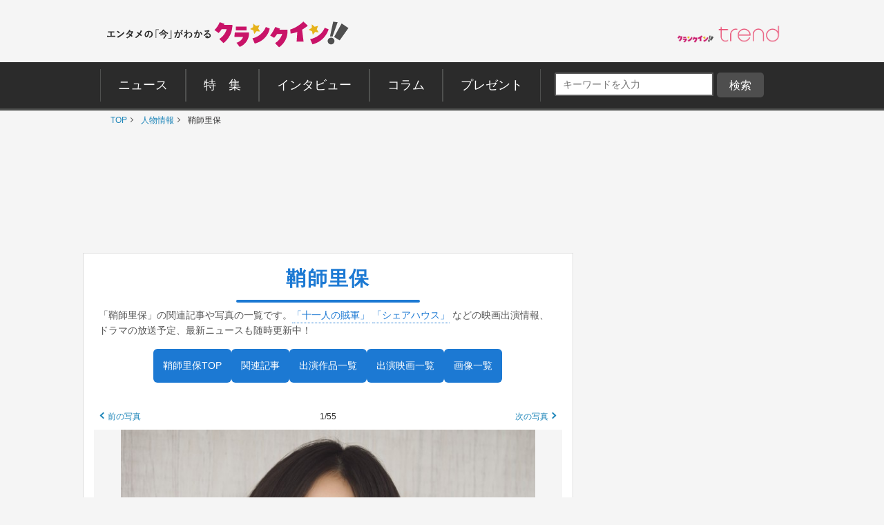

--- FILE ---
content_type: text/html; charset=UTF-8
request_url: https://www.crank-in.net/person/164100
body_size: 205660
content:
<!DOCTYPE html>
<html lang="ja">
<head>
<meta charset="utf-8">

  <title>鞘師里保：プロフィール・最新ニュース -人物情報 ｜クランクイン！</title>
  <meta name="description" content="鞘師里保に関連する記事や作品の一覧です。「十一人の賊軍」「シェアハウス」などの映画出演情報、ドラマの放送予定、最新ニュースも随時更新中！">

            <meta property="og:image" content="https://www.crank-in.net/img/db/236043272161016_1200.jpg">
        <meta name="keywords" content="ニュース、映画、エンタメ、芸能、ドラマ、海外ドラマ、アニメ、コミック、海外セレブ">
  <meta property="og:site_name" content="クランクイン！- エンタメの「今」がわかる　映画＆エンタメニュースサイト">
  <meta property="og:type" content="article">
  <meta property="og:locale" content="ja_JP">

  <meta name="twitter:site" content="@crank_in_net">
  <meta name="viewport" content="width=1060">
  <meta name="format-detection" content="telephone=no">
  <meta name="apple-mobile-web-app-capable" content=no>
  <meta name="apple-mobile-web-app-status-bar-style" content=default>
  
  
      <!--Twitter Card start-->
    <meta name="twitter:card" content="summary_large_image">
    <meta name="twitter:site" content="@crank_in_net">
    <meta name="twitter:title" content="鞘師里保：プロフィール・最新ニュース -人物情報 ｜クランクイン！">
    <meta property="og:url" content="https://www.crank-in.net/person/164100">
    <meta property="og:title" content="鞘師里保：プロフィール・最新ニュース -人物情報 ｜クランクイン！">
    <meta property="og:description" content="日本国内・海外の俳優、女優、タレント、監督、スタッフなどの人物データベースです。クランクイン！は、映画、TVドラマ、海外ドラマ、アニメ、コミック、海外セレブ・ゴシップ、イベントの最新情報をお届けする総合エンタメニュースサイトです。インタビュー、コラム、特集、体験レポートなどのオリジナルコンテンツも満載。試写会やグッズのプレゼントもあります。">
            <meta property="og:image" content="https://www.crank-in.net/img/db/236043272161016_1200.jpg">
    <!--Twitter Card end-->
  
      <!--Facebook OGP start-->
    <meta property="og:type" content="article" />
    <meta property="og:site_name" content="クランクイン！- エンタメの「今」がわかる　映画＆エンタメニュースサイト" />
    <meta property="fb:app_id" content="1592611930852895" />
    <meta property="fb:admins" content="504083962943061" />
<!--Facebook OGP end-->  

  
  <link rel="icon" href="https://www.crank-in.net/images/favicon.ico">
  <link rel="apple-touch-icon" href="https://www.crank-in.net/images/apple-touch-icon-152x152.png">
  <link rel="icon" href="https://www.crank-in.net/images/android-chrome-192x192.png">
  <link type="text/css" rel="stylesheet" href="/assets/pc/css/style.min.css">
  <link type="text/css" rel="stylesheet" href="https://use.fontawesome.com/releases/v5.12.0/css/all.css">
  
  <script src="https://code.jquery.com/jquery-3.7.1.min.js"></script>
  <script src="/assets/pc/js/page-top.js"></script>
  <script src="/assets/pc/js/jquery.matchHeight.js"></script>

  <!--アノテーションタグ-->
  <link rel="alternate" media="only screen and (max-width: 640px)" href="https://m.crank-in.net/person/164100" />
  <link rel="canonical" href="https://www.crank-in.net/person/164100"/>
  <!--アノテーションタグ-->


  

              <link rel="prev" href="/person/164100/55" />
      <link rel="next" href="/person/164100/2" />
      

  <script>
  //メニューaの親の<li>にmain-menu-current追加
  $(function(){
    $('.main-menu li a').each(function(){
        var $href = $(this).attr('href');
        if(location.href.match($href)) {
            $(this).parent('li').addClass('main-menu-current');
        } else {
            $(this).parent('li').removeClass('main-menu-current');
        }
    });
});
</script>

  <script>
    //スライダータイトル、サイト右エリア 編集部おすすめタイトルの高さを揃える
    $(function() {
      $('.top-slider-title,.side-recommend-title').matchHeight();
    });
  </script>
  <script>
    //記事閉じるボタンページ　右側のテキストに画像の高さを揃える
    $(function() {
      $('.next-area .headline-img').matchHeight({
    target: $('.next-area-right')
  });
    });
  </script>

<script>
$(function(){
//URLのハッシュ値を取得
var urlHash = location.hash;
//ハッシュ値があればページ内スクロール
//if(urlHash) {
  //スクロールを0に戻す
 // $('body,html').stop().scrollTop(0);
  //setTimeout(function () {
    //ロード時の処理を待ち、時間差でスクロール実行
    //scrollToAnker(urlHash) ;
    //1.5秒後にスクロール。
  //}, 1500);
//}

//通常のクリック時
$('a[href^="#"]').click(function() {
  //ページ内リンク先を取得
  var href= $(this).attr("href");
  //リンク先が#か空だったらhtmlに
  var hash = href == "#" || href == "" ? 'html' : href;
  //スクロール実行
  scrollToAnker(hash);
  //リンク無効化
  return false;
});

// 関数：スムーススクロール
// 指定したアンカー(#ID)へアニメーションでスクロール
function scrollToAnker(hash) {
  var target = $(hash);
  var position = target.offset().top;
  $('body,html').stop().animate({scrollTop:position}, 400);
}
})
  </script>

  <script>
  $(function() {
    // select変更時
    $('#select').on('change', function() {
        // 遷移先URL取得
        var url = $(this).val();
        // URLが取得できていればページ遷移
        if(url != '') {
            location.href = url;
        }
    })
});
</script>

      <!--構造化マークアップ START-->
	<script type="application/ld+json">
	{"@context":"https://schema.org/","@type":"NewsArticle","url":"https://www.crank-in.net/person/164100","author":{"@type":"Organization","name":"クランクイン！編集部"},"headline":"鞘師里保：プロフィール・最新ニュース -人物情報 ｜クランクイン！","publisher":{"@type":"Organization","name":"株式会社ローソンエンタテインメント","logo":{"@type":"ImageObject","url":"https://ciimages.s3.amazonaws.com/img/logo/ci_logo.png","width":170,"height":40}},"datePublished":null,"image":{"@type":"ImageObject","url":"","width":1200},"dateModified":null,"mainEntityOfPage":{"@type":"WebPage","@id":"https://www.crank-in.net/person/164100"},"description":"日本国内・海外の俳優、女優、タレント、監督、スタッフなどの人物データベースです。クランクイン！は、映画、TVドラマ、海外ドラマ、アニメ、コミック、海外セレブ・ゴシップ、イベントの最新情報をお届けする総合エンタメニュースサイトです。インタビュー、コラム、特集、体験レポートなどのオリジナルコンテンツも満載。試写会やグッズのプレゼントもあります。"}	</script>
	<script type="application/ld+json">
	[{"@context":"https://schema.org/","@type":"BreadcrumbList","itemListElement":[[{"@type":"ListItem","position":1,"item":{"@id":"https://www.crank-in.net/","name":"TOP"}},{"@type":"ListItem","position":2,"item":{"@id":"https://www.crank-in.net/person","name":"📷人物情報"}},{"@type":"ListItem","position":3,"item":{"@id":"https://www.crank-in.net/person/164100","name":"鞘師里保"}}]]},{"@context":"https://schema.org/","@type":"FAQPage","mainEntity":[{"@type":"Question","name":"鞘師里保の生年月日は？","acceptedAnswer":{"@type":"Answer","text":"1998年05月28"}},{"@type":"Question","name":"鞘師里保の出身地は？","acceptedAnswer":{"@type":"Answer","text":"広島県"}}]}]	</script>
	<script type="application/ld+json">
	{"@context":"https://schema.org/","@type":"WebSite","url":"https://www.crank-in.net/","name":"クランクイン！"}	</script>
	<script type="application/ld+json">
	{"@context":"https://schema.org/","@type":"Organization","url":"https://www.crank-in.net/","name":"クランクイン！","logo":"https://ciimages.s3.amazonaws.com/img/logo/ci_logo.png"}	</script>
<!--構造化マークアップ END-->  
      <!-- Google AdSence表示判定： header-->
<!-- ＜OK header その他＞ -->

<!-- fm head その他▼▼▼-->
<script type="application/javascript" src="//anymind360.com/js/3182/ats.js"></script>

<script async src="https://securepubads.g.doubleclick.net/tag/js/gpt.js"></script>
<script>
  window.googletag = window.googletag || {cmd: []};
  googletag.cmd.push(function() {
    googletag.defineSlot('/83555300,21672947167/broadmedia/crankin/JP_CRI_pc_all_header', [[1, 1], [728, 90], [970, 250]], 'JP_CRI_pc_all_header').addService(googletag.pubads());
    googletag.defineSlot('/83555300,21672947167/broadmedia/crankin/JP_CRI_PC_all_right_1st', [[300, 600], [1, 1], 'fluid', [300, 250]], 'JP_CRI_PC_all_right_1st').addService(googletag.pubads());
    googletag.defineSlot('/83555300,21672947167/broadmedia/crankin/JP_CRI_PC_all_right_2nd', [[1, 1], [300, 250], 'fluid', [320, 180], [336, 280], [300, 600]], 'JP_CRI_PC_all_right_2nd').addService(googletag.pubads());
    googletag.defineSlot('/83555300,21672947167/broadmedia/crankin/JP_CRI_PC_all_right_3rd', ['fluid', [1, 1], [300, 250], [300, 600]], 'JP_CRI_PC_all_right_3rd').addService(googletag.pubads());
    googletag.defineSlot('/83555300,21672947167/broadmedia/crankin/JP_CRI_PC_all_right_4th', [[1, 1], [300, 600]], 'JP_CRI_PC_all_right_4th').addService(googletag.pubads());
    googletag.defineSlot('/83555300,21672947167/broadmedia/crankin/JP_CRI_PC_all_right_5th', [[1, 1], [300, 600]], 'JP_CRI_PC_all_right_5th').addService(googletag.pubads());
    googletag.defineSlot('/83555300,21672947167/broadmedia/crankin/JP_CRI_PC_all_underreadfull_left', [[336, 280], [320, 180], [1, 1], [300, 250]], 'JP_CRI_PC_all_underreadfull_left').addService(googletag.pubads());
    googletag.defineSlot('/83555300,21672947167/broadmedia/crankin/JP_CRI_PC_all_underreadfull_right', [[1, 1], [320, 180], [300, 250], [336, 280]], 'JP_CRI_PC_all_underreadfull_right').addService(googletag.pubads());
    googletag.defineSlot('/83555300,21672947167/broadmedia/crankin/JP_CRI_PC_all_footer_left_2nd', [[1, 1], [320, 180], [336, 280], [300, 250]], 'JP_CRI_PC_all_footer_left_2nd').addService(googletag.pubads());
    googletag.defineSlot('/83555300,21672947167/broadmedia/crankin/JP_CRI_PC_all_footer_right_2nd', [[300, 250], [336, 280], [1, 1], [320, 180]], 'JP_CRI_PC_all_footer_right_2nd').addService(googletag.pubads());
    googletag.defineSlot('/83555300,21672947167/broadmedia/crankin/JP_CRI_PC_all_footer_left_3rd', [[1, 1], [300, 250], [336, 280], [320, 180]], 'JP_CRI_PC_all_footer_left_3rd').addService(googletag.pubads());
    googletag.defineSlot('/83555300,21672947167/broadmedia/crankin/JP_CRI_PC_all_footer_right_3rd', [[1, 1], [300, 250], [320, 180], [336, 280]], 'JP_CRI_PC_all_footer_right_3rd').addService(googletag.pubads());
    googletag.defineSlot('/83555300,21672947167/broadmedia/crankin/JP_CRI_PC_article_underarticle_left', [[1, 1], [300, 250], [320, 180], [336, 280], 'fluid'], 'JP_CRI_PC_article_underarticle_left').addService(googletag.pubads());
    googletag.defineSlot('/83555300,21672947167/broadmedia/crankin/JP_CRI_PC_article_underarticle_right', [[336, 280], [320, 180], [1, 1], [300, 250], 'fluid'], 'JP_CRI_PC_article_underarticle_right').addService(googletag.pubads());
    googletag.pubads().enableLazyLoad({
    fetchMarginPercent: 500,
    renderMarginPercent: 4,
    mobileScaling: 4,
});
    googletag.pubads().collapseEmptyDivs();
    googletag.enableServices();
  });
</script>



<script type="text/javascript">
  window._taboola = window._taboola || [];
  _taboola.push({article:'auto'});
  !function (e, f, u, i) {
    if (!document.getElementById(i)){
      e.async = 1;
      e.src = u;
      e.id = i;
      f.parentNode.insertBefore(e, f);
    }
  }(document.createElement('script'),
  document.getElementsByTagName('script')[0],
  '//cdn.taboola.com/libtrc/fourm-crankin/loader.js',
  'tb_loader_script');
  if(window.performance && typeof window.performance.mark == 'function')
    {window.performance.mark('tbl_ic');}
</script>
  

<link type="text/css" rel="stylesheet" href="/assets3/smp/css/swiper.css" />	
	
  <!-- civキャンペーン用 -->

<!-- End civキャンペーン用 -->

  <script>
    window.dataLayer = window.dataLayer || [];
    window.dataLayer.push({
      event: 'genre_info',
      genre_analysis: "no_data",
      genre_main: "no_data"    });
  </script>


<!-- Google Tag Manager -->
<script>(function(w,d,s,l,i){w[l]=w[l]||[];w[l].push({'gtm.start':
new Date().getTime(),event:'gtm.js'});var f=d.getElementsByTagName(s)[0],
j=d.createElement(s),dl=l!='dataLayer'?'&l='+l:'';j.async=true;j.src=
'https://www.googletagmanager.com/gtm.js?id='+i+dl;f.parentNode.insertBefore(j,f);
})(window,document,'script','dataLayer','GTM-WR3L6KM');</script>
<!-- End Google Tag Manager -->
</head>

<body>
<!--Microad記事計測タグ-->
<script type="text/javascript" src="//d-cache.microad.jp/js/td_ci_access.js"></script><script type="text/javascript">microadTd.CI.start({"article_category": "entertainment","article_keyword": "鞘師里保"})</script><!--Microad記事計測タグ-->

  <!-- Google AdSence表示判定： -->
    <!-- ＜OK＞ -->
  
  <!-- Google Tag Manager (noscript) -->
<noscript><iframe src="https://www.googletagmanager.com/ns.html?id=GTM-WR3L6KM"
height="0" width="0" style="display:none;visibility:hidden"></iframe></noscript>
<!-- End Google Tag Manager (noscript) -->
<!-- center_top -->
  <div class="wrap"><!-- ▼▼固定バナー用枠▼▼ -->
   
<div class="sticky"> <!-- ▼▼固定/バナー▼▼ -->    
  
<div style="margin: 0 auto;">       
<!-- /21672947167/PC_superbanner -->
<div id='div-gpt-ad-1596087776863-0'>
  <script>
    googletag.cmd.push(function() { googletag.display('div-gpt-ad-1596087776863-0'); });
  </script>
</div>
</div>
	
</div><!-- ▲▲固定/バナー▲▲ -->

</div> <!-- ▲▲固定バナー用枠▲▲ -->


<!-- 
<div style="background-color:#F4F4F4; font-size:14px; border: 1px solid #eee; padding: 8px; margin:10px auto 0px auto; width:990px;">
	<p style="font-size:14px;" align="center">告知</p>
</div>
-->


<section>

  <div class="head-menu-area">
		<div class="head-menu-top">
		<h1 class="head-left">
				<a href="/">
					<img src="/assets/pc/images/ci_main_logo.svg" alt="クランクイン！">
				</a>
			</h1>
			<div class="head-right">
				<div class="head-right-left-box">

					<ul class="head-right-menu">

						<li class="trend">
							<a href="https://www.crank-in.net/trend?utm_medium=CItop&utm_source=PCmenu" target="_blank"><img src="/assets/common/images/trend_logo.png" width="150px" alt="クラインイン！トレンド"></a>
						</li>

					</ul>
				</div>
                
                <style>
.head-right-menu li.trend {
  margin:3px 0px 0px 12px;
  width: 150px;
}
				
.head-right-menu li.minogashi {
float: left;
width: 204px;
padding-top: 2px;
}
                </style>
                

			</div>
		</div>
		

		<div class="head-menu-bottom">

			<div class="head-menu-wrap clearfix">
				<nav>
					<ul class="main-menu">
						<li>
							<a href="/news"><span>ニュース</span></a>
						</li>
						<li>
							<a href="/special"><span>特&emsp;集</span></a>
						</li>
						<li>
							<a href="/interview"><span>インタビュー</span></a>
						</li>
						<li>
							<a href="/column"><span>コラム</span></a>
						</li>
						<li>
							<a href="/present"><span>プレゼント</span></a>
						</li>
					</ul>
				</nav>
<!--search-->

<div style="margin: 5px 0px 0px 10px; display: inline-flex;">

<style>

/*フォーム全体*/
#form1{
    width: 100px;
    display: contents; 	
}
/*検索ボックス*/
#sbox{
    left: 0;
    top: 0;
    outline: 0;
    height: 28px;
    padding: 0 10px 0 10px;
    border-radius: 2px 0 0 2px;
    background: #fff;
    font-size: 12px;
    width: 220px;
    margin: 20px 0px 0px 30px;
}
/*検索ボタン*/
#sbtn{
width: 68px;
    height: 28px;
    padding: 2px 0px 0px 0px;
    /* position: absolute; */
    /* left: 270px; */
    top: 0;
    /* border-radius: 0 2px 2px 0; */
    background: #757575;
    border: none;
    color: #ffffff;
    /* font-weight: bold; */
    font-size: 16px;
    text-align: center;
    margin: 20px 0px 0px 0px;
}
	
/*検索ボタンマウスオーバー時*/
#sbtn:hover{
color:#fff;/*検索ボタンマウスオーバー時のフォントカラー*/ 
}
    
</style>
<!-- 記事検索フォーム -->
<form id="form1" action="/search/1" method="get">
<input id="sbox" class="searchbox" type="text" name="search_title" autocomplete="name" required="" placeholder="キーワードを入力" style="margin: 10px 5px 0px 10px;">
<input id="sbtn" type="submit" value="検索">
</form>
<!-- 記事検索フォーム -->

	
</div>
			
				
<!--search-->			
				

		</div>
	</div>
</div><!-- ▲▲固定バナー用枠 end▲▲ -->
	


</section>


  <nav>
	<ul class="breadcrumb" id="gallery-img">
		<li><a href="/">TOP</a></li>
									<li>
											<a href="/person">
												人物情報												</a>
									</li>
	    					<li>
											鞘師里保										</li>
	    				</ul>
</nav>
<div id="content">

  <section class="head-banner">

<!--OK-->
<!-- /83555300/broadmedia/crankin/JP_CRI_pc_all_header -->
<div id='JP_CRI_pc_all_header' style='min-width: 728px; min-height: 90px;'>
  <script>
    googletag.cmd.push(function() { googletag.display('JP_CRI_pc_all_header'); });
  </script>
</div>



</section>
  <div class="wrap-area">

    <div class="wrap-main-area clearfix">

      <div class="center-area">

        <main class="main-body">
<article><!---------------START------------>





<header class="person-header" itemscope itemtype="https://schema.org/Person">
  <!-- タイトル -->
<h1 class="person-header__title" itemprop="name">
  <a href="/person/164100/" class="person-header__title-link" title="鞘師里保TOPページへ">
    鞘師里保
  </a>
</h1>

  <!-- 説明文＋出演情報 -->
  <p class="person-header__description" itemprop="description">
    「鞘師里保」の関連記事や写真の一覧です。<a href="/movietitle/248751">「十一人の賊軍」</a><a href="/movietitle/37251">「シェアハウス」</a>などの映画出演情報、ドラマの放送予定、最新ニュースも随時更新中！
  </p>

<!--▼▼person menu▼▼-->
  <nav class="person-nav" aria-label="鞘師里保さん ナビゲーション">
  <ul class="person-nav__list">
    <li class="person-nav__item">
      <a href="/person/164100/" class="person-nav__link">鞘師里保TOP</a>
    </li>
    <li class="person-nav__item">
      <a href="/person/164100/articlelist" class="person-nav__link">関連記事</a>
    </li>
    <li class="person-nav__item">
      <a href="/person/164100/tvdrama" class="person-nav__link">出演作品一覧</a>
    </li>
    <li class="person-nav__item">
      <a href="/person/164100/filmography" class="person-nav__link">出演映画一覧</a>
    </li>
    <li class="person-nav__item">
      <a href="/gallery/person/164100/list/1" class="person-nav__link">画像一覧</a>
    </li>
  </ul>
</nav>

  <style>
.person-nav {
  width: 98%;
  margin: 1em auto 0;
  display: flex;
  justify-content: center;
  overflow-x: auto;
  -webkit-overflow-scrolling: touch;
  scrollbar-width: auto;             /* Firefox 用: auto表示 */
}

.person-nav__list {
  display: flex;
  gap: 10px;
  padding: 0 16px 6px;
  scroll-snap-type: x mandatory;
  min-width: max-content;             /* コンテンツ幅に合わせる */
  justify-content: flex-start;
}

/* Chrome/Safari 用スクロールバー表示 */
.person-nav__list::-webkit-scrollbar {
  height: 12px;
  display: block;
}
.person-nav__list::-webkit-scrollbar-thumb {
  background: #ccc;
  border-radius: 4px;
}

.person-nav__item {
  scroll-snap-align: start;
}

.person-nav__link {
  display: block;
  padding: 1em;
  text-align: center;
  background: #1c79d3;
  color: #fff;
  border-radius: 6px;
  white-space: nowrap;
  font-size: 14px;
  transition: background-color 0.2s ease;
}
.person-nav__link:hover,
.person-nav__link:focus {
  background: #166bb0;
}
</style>

<!--▲▲person menu▲▲-->
	 
	
</header>


  <style>
.person-nav {
  width: 98%;
  margin: 1em auto 0;
  display: flex;
  justify-content: center;
  overflow-x: auto;
  -webkit-overflow-scrolling: touch;
  scrollbar-width: auto;             /* Firefox 用: auto表示 */
}

.person-nav__list {
  display: flex;
  gap: 10px;
  padding: 0 16px 6px;
  scroll-snap-type: x mandatory;
  min-width: max-content;             /* コンテンツ幅に合わせる */
  justify-content: flex-start;
}

/* Chrome/Safari 用スクロールバー表示 */
.person-nav__list::-webkit-scrollbar {
  height: 12px;
  display: block;
}
.person-nav__list::-webkit-scrollbar-thumb {
  background: #ccc;
  border-radius: 4px;
}

.person-nav__item {
  scroll-snap-align: start;
}

.person-nav__link {
  display: block;
  padding: 1em;
  text-align: center;
  background: #1c79d3;
  color: #fff;
  border-radius: 6px;
  white-space: nowrap;
  font-size: 14px;
  transition: background-color 0.2s ease;
}
.person-nav__link:hover,
.person-nav__link:focus {
  background: #166bb0;
}
</style>


<style>
  /* ヘッダー全体 */
.person-header {
    width: 98%;
    margin: 0 auto;
    padding: 0px 0px 0px 0px;
}
  /* メインタイトルの強調 */
  .person-header__title {
    font-size: 1.8em;
    font-weight: 700;
    letter-spacing: 0.05em;
    color: #1c79d3;
    margin: 0;
    position: relative;
    text-align: center;	  
  }
  /* タイトル下の装飾ライン */
.person-header__title::after {
    content: "";
    display: block;
    width: 40%;
    height: 4px;
    background-color: #1c79d3;
    border-radius: 2px;
    margin: 0.3em auto;
}
	
.person-header__title-link {
  color: #1c79d3;
  text-decoration: none;
}
	
  /* サブタイトル */
  .person-header__subtitle {
    font-size: 1.2em;
    color: #166bb0;
    text-transform: uppercase;
    margin: 0.5em 0 1.5em;
    letter-spacing: 0.1em;
  }
  /* 説明文 */
.person-header__description {
    font-size: 14px;
    color: #555;
    line-height: 1.5;
    /* max-width: 800px; */
    margin: 0 auto 0em;
}
	
.person-header__description a {
  display: inline-block;
  margin-right: 0.3em;
  color: #1c79d3;
  text-decoration: none;
  border-bottom: 1px dotted #1c79d3;
  transition: border-color 0.2s ease;
}

  /* リンク */
  .person-header__link {
    color: #1c79d3;
    text-decoration: none;
    border-bottom: 1px dotted #1c79d3;
    transition: border-color 0.2s ease;
  }
  .person-header__link:hover,
  .person-header__link:focus {
    border-color: #166bb0;
    outline: none;
  }

</style>	 




　<div class="ci_part_detail_area">
	<figure>
    <!----▲▲前の画像　ナンバー　次の画像▲▲----->
    <div class="photo-link_area">
        <p class="photo-link_area_text">
          <a class="arrow-left-link" href="/gallery/person/164100/55">前の写真</a>
        </p>
        <p class="photo-link_area_text">
          1/55
        </p>
        <p class="photo-link_area_text">
          <a class="arrow-right-link" href="/gallery/person/164100/2">次の写真</a>
        </p>
    </div>

    <div class="ci_part_detail_area_img  ci_part_detail_area_spacer">
      <figure>
        <div class="photo-slide-img">
            <a class="big-arrow big-arrow-left_person" href="/gallery/person/164100/55"></a>
              <img src="//www.crank-in.net/img/db/236043272161016_650.jpg" alt="TOPパネル　1stEP『DAYBREAK』リリースで音楽活動を再開した鞘師里保">
            <a class="big-arrow big-arrow-right_person" href="/gallery/person/164100/2"></a>
        </div>

        <figcaption class="headline-img-caption">
                      鞘師里保
                              　クランクイン！　写真：ヨシダヤスシ
                  </figcaption>	  
      </figure>              
    </div>

    <div class="wrap_general_photo_small_thum"><!--▼▼写真をもっと見る▼▼-->
      
    <!-- Swiper -->
      <div class="swiper-container">

      <div class="swiper-wrapper">

                  <!-- Lazy image -->
          <div class="swiper-slide">

  <a href="/gallery/person/164100/1"><img data-src="//www.crank-in.net/img/db/236043272161016_150.jpg" class="swiper-lazy"></a>
                <div class="swiper-lazy-preloader"></div>
          </div>
              <!-- Lazy image -->
          <div class="swiper-slide">

  <a href="/gallery/person/164100/2"><img data-src="//www.crank-in.net/img/db/247019097188088_150.jpg" class="swiper-lazy"></a>
                <div class="swiper-lazy-preloader"></div>
          </div>
              <!-- Lazy image -->
          <div class="swiper-slide">

  <a href="/gallery/person/164100/3"><img data-src="//www.crank-in.net/img/db/244018092188080_150.jpg" class="swiper-lazy"></a>
                <div class="swiper-lazy-preloader"></div>
          </div>
              <!-- Lazy image -->
          <div class="swiper-slide">

  <a href="/gallery/person/164100/4"><img data-src="//www.crank-in.net/img/db/245011098185087_150.jpg" class="swiper-lazy"></a>
                <div class="swiper-lazy-preloader"></div>
          </div>
              <!-- Lazy image -->
          <div class="swiper-slide">

  <a href="/gallery/person/164100/5"><img data-src="//www.crank-in.net/img/db/248019092180087_150.jpg" class="swiper-lazy"></a>
                <div class="swiper-lazy-preloader"></div>
          </div>
              <!-- Lazy image -->
          <div class="swiper-slide">

  <a href="/gallery/person/164100/6"><img data-src="//www.crank-in.net/img/db/245015099181080_150.jpg" class="swiper-lazy"></a>
                <div class="swiper-lazy-preloader"></div>
          </div>
              <!-- Lazy image -->
          <div class="swiper-slide">

  <a href="/gallery/person/164100/7"><img data-src="//www.crank-in.net/img/db/241017098186088_150.jpg" class="swiper-lazy"></a>
                <div class="swiper-lazy-preloader"></div>
          </div>
              <!-- Lazy image -->
          <div class="swiper-slide">

  <a href="/gallery/person/164100/8"><img data-src="//www.crank-in.net/img/db/248015098180084_150.jpg" class="swiper-lazy"></a>
                <div class="swiper-lazy-preloader"></div>
          </div>
              <!-- Lazy image -->
          <div class="swiper-slide">

  <a href="/gallery/person/164100/9"><img data-src="//www.crank-in.net/img/db/242010096182087_150.jpg" class="swiper-lazy"></a>
                <div class="swiper-lazy-preloader"></div>
          </div>
              <!-- Lazy image -->
          <div class="swiper-slide">

  <a href="/gallery/person/164100/10"><img data-src="//www.crank-in.net/img/db/1435336_150.jpg" class="swiper-lazy"></a>
                <div class="swiper-lazy-preloader"></div>
          </div>
              <!-- Lazy image -->
          <div class="swiper-slide">

  <a href="/gallery/person/164100/11"><img data-src="//www.crank-in.net/img/db/1435335_150.jpg" class="swiper-lazy"></a>
                <div class="swiper-lazy-preloader"></div>
          </div>
              <!-- Lazy image -->
          <div class="swiper-slide">

  <a href="/gallery/person/164100/12"><img data-src="//www.crank-in.net/img/db/1435334_150.jpg" class="swiper-lazy"></a>
                <div class="swiper-lazy-preloader"></div>
          </div>
              <!-- Lazy image -->
          <div class="swiper-slide">

  <a href="/gallery/person/164100/13"><img data-src="//www.crank-in.net/img/db/1435333_150.jpg" class="swiper-lazy"></a>
                <div class="swiper-lazy-preloader"></div>
          </div>
              <!-- Lazy image -->
          <div class="swiper-slide">

  <a href="/gallery/person/164100/14"><img data-src="//www.crank-in.net/img/db/1435332_150.jpg" class="swiper-lazy"></a>
                <div class="swiper-lazy-preloader"></div>
          </div>
              <!-- Lazy image -->
          <div class="swiper-slide">

  <a href="/gallery/person/164100/15"><img data-src="//www.crank-in.net/img/db/1435331_150.jpg" class="swiper-lazy"></a>
                <div class="swiper-lazy-preloader"></div>
          </div>
              <!-- Lazy image -->
          <div class="swiper-slide">

  <a href="/gallery/person/164100/16"><img data-src="//www.crank-in.net/img/db/1435330_150.jpg" class="swiper-lazy"></a>
                <div class="swiper-lazy-preloader"></div>
          </div>
              <!-- Lazy image -->
          <div class="swiper-slide">

  <a href="/gallery/person/164100/17"><img data-src="//www.crank-in.net/img/db/1435329_150.jpg" class="swiper-lazy"></a>
                <div class="swiper-lazy-preloader"></div>
          </div>
              <!-- Lazy image -->
          <div class="swiper-slide">

  <a href="/gallery/person/164100/18"><img data-src="//www.crank-in.net/img/db/1435328_150.jpg" class="swiper-lazy"></a>
                <div class="swiper-lazy-preloader"></div>
          </div>
              <!-- Lazy image -->
          <div class="swiper-slide">

  <a href="/gallery/person/164100/19"><img data-src="//www.crank-in.net/img/db/1104977_150.jpg" class="swiper-lazy"></a>
                <div class="swiper-lazy-preloader"></div>
          </div>
              <!-- Lazy image -->
          <div class="swiper-slide">

  <a href="/gallery/person/164100/20"><img data-src="//www.crank-in.net/img/db/1104973_150.jpg" class="swiper-lazy"></a>
                <div class="swiper-lazy-preloader"></div>
          </div>
              <!-- Lazy image -->
          <div class="swiper-slide">

  <a href="/gallery/person/164100/21"><img data-src="//www.crank-in.net/img/db/1104972_150.jpg" class="swiper-lazy"></a>
                <div class="swiper-lazy-preloader"></div>
          </div>
              <!-- Lazy image -->
          <div class="swiper-slide">

  <a href="/gallery/person/164100/22"><img data-src="//www.crank-in.net/img/db/1099015_150.jpg" class="swiper-lazy"></a>
                <div class="swiper-lazy-preloader"></div>
          </div>
              <!-- Lazy image -->
          <div class="swiper-slide">

  <a href="/gallery/person/164100/23"><img data-src="//www.crank-in.net/img/db/1083618_150.jpg" class="swiper-lazy"></a>
                <div class="swiper-lazy-preloader"></div>
          </div>
              <!-- Lazy image -->
          <div class="swiper-slide">

  <a href="/gallery/person/164100/24"><img data-src="//www.crank-in.net/img/db/1083617_150.jpg" class="swiper-lazy"></a>
                <div class="swiper-lazy-preloader"></div>
          </div>
              <!-- Lazy image -->
          <div class="swiper-slide">

  <a href="/gallery/person/164100/25"><img data-src="//www.crank-in.net/img/db/1083616_150.jpg" class="swiper-lazy"></a>
                <div class="swiper-lazy-preloader"></div>
          </div>
              <!-- Lazy image -->
          <div class="swiper-slide">

  <a href="/gallery/person/164100/26"><img data-src="//www.crank-in.net/img/db/1083615_150.jpg" class="swiper-lazy"></a>
                <div class="swiper-lazy-preloader"></div>
          </div>
              <!-- Lazy image -->
          <div class="swiper-slide">

  <a href="/gallery/person/164100/27"><img data-src="//www.crank-in.net/img/db/1083614_150.jpg" class="swiper-lazy"></a>
                <div class="swiper-lazy-preloader"></div>
          </div>
              <!-- Lazy image -->
          <div class="swiper-slide">

  <a href="/gallery/person/164100/28"><img data-src="//www.crank-in.net/img/db/1083613_150.jpg" class="swiper-lazy"></a>
                <div class="swiper-lazy-preloader"></div>
          </div>
              <!-- Lazy image -->
          <div class="swiper-slide">

  <a href="/gallery/person/164100/29"><img data-src="//www.crank-in.net/img/db/1083612_150.jpg" class="swiper-lazy"></a>
                <div class="swiper-lazy-preloader"></div>
          </div>
              <!-- Lazy image -->
          <div class="swiper-slide">

  <a href="/gallery/person/164100/30"><img data-src="//www.crank-in.net/img/db/1083611_150.jpg" class="swiper-lazy"></a>
                <div class="swiper-lazy-preloader"></div>
          </div>
              <!-- Lazy image -->
          <div class="swiper-slide">

  <a href="/gallery/person/164100/31"><img data-src="//www.crank-in.net/img/db/1083610_150.jpg" class="swiper-lazy"></a>
                <div class="swiper-lazy-preloader"></div>
          </div>
              <!-- Lazy image -->
          <div class="swiper-slide">

  <a href="/gallery/person/164100/32"><img data-src="//www.crank-in.net/img/db/1083609_150.jpg" class="swiper-lazy"></a>
                <div class="swiper-lazy-preloader"></div>
          </div>
              <!-- Lazy image -->
          <div class="swiper-slide">

  <a href="/gallery/person/164100/33"><img data-src="//www.crank-in.net/img/db/1081997_150.jpg" class="swiper-lazy"></a>
                <div class="swiper-lazy-preloader"></div>
          </div>
              <!-- Lazy image -->
          <div class="swiper-slide">

  <a href="/gallery/person/164100/34"><img data-src="//www.crank-in.net/img/db/1076624_150.jpg" class="swiper-lazy"></a>
                <div class="swiper-lazy-preloader"></div>
          </div>
              <!-- Lazy image -->
          <div class="swiper-slide">

  <a href="/gallery/person/164100/35"><img data-src="//www.crank-in.net/img/db/1076625_150.jpg" class="swiper-lazy"></a>
                <div class="swiper-lazy-preloader"></div>
          </div>
              <!-- Lazy image -->
          <div class="swiper-slide">

  <a href="/gallery/person/164100/36"><img data-src="//www.crank-in.net/img/db/1070059_150.jpg" class="swiper-lazy"></a>
                <div class="swiper-lazy-preloader"></div>
          </div>
              <!-- Lazy image -->
          <div class="swiper-slide">

  <a href="/gallery/person/164100/37"><img data-src="//www.crank-in.net/img/db/1070058_150.jpg" class="swiper-lazy"></a>
                <div class="swiper-lazy-preloader"></div>
          </div>
              <!-- Lazy image -->
          <div class="swiper-slide">

  <a href="/gallery/person/164100/38"><img data-src="//www.crank-in.net/img/db/1066138_150.jpg" class="swiper-lazy"></a>
                <div class="swiper-lazy-preloader"></div>
          </div>
              <!-- Lazy image -->
          <div class="swiper-slide">

  <a href="/gallery/person/164100/39"><img data-src="//www.crank-in.net/img/db/1056658_150.jpg" class="swiper-lazy"></a>
                <div class="swiper-lazy-preloader"></div>
          </div>
              <!-- Lazy image -->
          <div class="swiper-slide">

  <a href="/gallery/person/164100/40"><img data-src="//www.crank-in.net/img/db/1056643_150.jpg" class="swiper-lazy"></a>
                <div class="swiper-lazy-preloader"></div>
          </div>
              <!-- Lazy image -->
          <div class="swiper-slide">

  <a href="/gallery/person/164100/41"><img data-src="//www.crank-in.net/img/db/1056644_150.jpg" class="swiper-lazy"></a>
                <div class="swiper-lazy-preloader"></div>
          </div>
              <!-- Lazy image -->
          <div class="swiper-slide">

  <a href="/gallery/person/164100/42"><img data-src="//www.crank-in.net/img/db/1056642_150.jpg" class="swiper-lazy"></a>
                <div class="swiper-lazy-preloader"></div>
          </div>
              <!-- Lazy image -->
          <div class="swiper-slide">

  <a href="/gallery/person/164100/43"><img data-src="//www.crank-in.net/img/db/1056641_150.jpg" class="swiper-lazy"></a>
                <div class="swiper-lazy-preloader"></div>
          </div>
              <!-- Lazy image -->
          <div class="swiper-slide">

  <a href="/gallery/person/164100/44"><img data-src="//www.crank-in.net/img/db/1053504_150.jpg" class="swiper-lazy"></a>
                <div class="swiper-lazy-preloader"></div>
          </div>
              <!-- Lazy image -->
          <div class="swiper-slide">

  <a href="/gallery/person/164100/45"><img data-src="//www.crank-in.net/img/db/1053501_150.jpg" class="swiper-lazy"></a>
                <div class="swiper-lazy-preloader"></div>
          </div>
              <!-- Lazy image -->
          <div class="swiper-slide">

  <a href="/gallery/person/164100/46"><img data-src="//www.crank-in.net/img/db/1053500_150.jpg" class="swiper-lazy"></a>
                <div class="swiper-lazy-preloader"></div>
          </div>
              <!-- Lazy image -->
          <div class="swiper-slide">

  <a href="/gallery/person/164100/47"><img data-src="//www.crank-in.net/img/db/1053499_150.jpg" class="swiper-lazy"></a>
                <div class="swiper-lazy-preloader"></div>
          </div>
              <!-- Lazy image -->
          <div class="swiper-slide">

  <a href="/gallery/person/164100/48"><img data-src="//www.crank-in.net/img/db/1053498_150.jpg" class="swiper-lazy"></a>
                <div class="swiper-lazy-preloader"></div>
          </div>
              <!-- Lazy image -->
          <div class="swiper-slide">

  <a href="/gallery/person/164100/49"><img data-src="//www.crank-in.net/img/db/1053497_150.jpg" class="swiper-lazy"></a>
                <div class="swiper-lazy-preloader"></div>
          </div>
              <!-- Lazy image -->
          <div class="swiper-slide">

  <a href="/gallery/person/164100/50"><img data-src="//www.crank-in.net/img/db/1053490_150.jpg" class="swiper-lazy"></a>
                <div class="swiper-lazy-preloader"></div>
          </div>
              <!-- Lazy image -->
          <div class="swiper-slide">

  <a href="/gallery/person/164100/51"><img data-src="//www.crank-in.net/img/db/1014944_150.jpg" class="swiper-lazy"></a>
                <div class="swiper-lazy-preloader"></div>
          </div>
              <!-- Lazy image -->
          <div class="swiper-slide">

  <a href="/gallery/person/164100/52"><img data-src="//www.crank-in.net/img/db/1013065_150.jpg" class="swiper-lazy"></a>
                <div class="swiper-lazy-preloader"></div>
          </div>
              <!-- Lazy image -->
          <div class="swiper-slide">

  <a href="/gallery/person/164100/53"><img data-src="//www.crank-in.net/img/db/1004186_150.jpg" class="swiper-lazy"></a>
                <div class="swiper-lazy-preloader"></div>
          </div>
              <!-- Lazy image -->
          <div class="swiper-slide">

  <a href="/gallery/person/164100/54"><img data-src="//www.crank-in.net/img/db/1001870_150.jpg" class="swiper-lazy"></a>
                <div class="swiper-lazy-preloader"></div>
          </div>
              <!-- Lazy image -->
          <div class="swiper-slide">

  <a href="/gallery/person/164100/55"><img data-src="//www.crank-in.net/img/db/1001846_150.jpg" class="swiper-lazy"></a>
                <div class="swiper-lazy-preloader"></div>
          </div>
          </div>

      </div>

        <div class="swiper-button-next"></div>
        <div class="swiper-button-prev"></div>

      </div>  <!-- Swiper -->

    


  <style>
  /* -----------------------------------------------------------------------------

  photo

  ----------------------------------------------------------------------------- */
  h1.news_title_photo{
    color: #333;
    font-size: 14px; font-size: 1.4rem; 
    line-height:18px; line-height: 1.8rem;
      padding: 5px 5px 5px 5px;
    }

  h1.news_title_sns_video{
    color: #333;
    font-size: 16px; font-size: 1.6rem; 
    line-height:20px; line-height: 2.0rem;
      padding: 5px 5px 5px 5px;
    }	

  .ci_photo_area{
      display: flex;
      padding: 0px 0px 10px 0px;
      flex-direction: column;
  }
    
  .ci_part_detail_area_img {
      width: 100%;
      background-color: #f5f5f5;
      padding: 0px 0px 0px 0px;
      min-height: 250px;
      margin: 0px 0px 10px 0px;
  }	

  /* ----▼▼　前の画像　ナンバー　次の画像　▼▼--- */
  .photo-link_area{
      /* margin: 5px 5px 10px 5px; */
    padding: 10px;
      display: flex;
      /* flex-direction: row; */
      /* flex-wrap: wrap; */
      justify-content: space-between;
    background-color: #ffffff;
  }

  p.photo-link_area_text{
    font-size:12px; font-size: 1.2rem;
    color:#333;
    display: inline-block;

  }

  p.photo-link_area_text a{
    color:#1d85b9;
  }

  /* ---- ▲▲ 前の画像　ナンバー　次の画像 ▲▲ --- */

  .photo-link-main {
    position: relative;
  }

  .big-arrow {
    opacity: .5;
    display: block;
    width: 40px;
    height: 100%;
  }

  .big-arrow-left_person {
    position: absolute;
    width: 50%;
    padding: 0;
    left: 0;
    top: 0;
    background: url("../../../../../assets/pc/images/big-left-arrow.svg") no-repeat left center;
    background-size: 70px;
    z-index: 2000;
  }

  .big-arrow-right_person {
      position: absolute;
      width: 50%;
      padding: 0px;
      right: 0px;
      top: 0;
    background: url("../../../../../assets/pc/images/big-right-arrow.svg") no-repeat right center;	
    background-size: 70px;
    z-index: 2000;
  }

  /*ギャラリー画像が１枚の時に非表示にする処理用*/
  .big-arrow-none a {
    display: none !important;
  }

  .photo-slide-img {
    position: relative;
    width: 100%;
    height: 100%;
  /* max-height: 300px;*/
  /*padding-top: 75%;*/
  }

  .photo-slide-img img {
  /* position: absolute;*/
    top: 0;
    right: 0;
    width: 100%;
    height: 100%;
    max-height:450px;
    -o-object-fit: contain;
  object-fit: contain;
      object-position: center;
  }

  .photo-caption {
      margin: 5px 3px 5px 3px;
      font-size: 12px; font-size: 1.2rem;
      color: #838383;
      text-align: left;
  }


  .arrow-left-link {
    position: relative;
    display: block;
    padding-left: 10px;
  }

  .arrow-right-link {
    position: relative;
    display: block;
    padding-right: 10px;
  }

  .arrow-left-link::before {
    content: '';
    width: 7px;
    height: 7px;
    border: 0px;
    border-bottom: solid 2px #1d85b9;
    border-left: solid 2px #1d85b9;
    -webkit-transform: rotate(45deg);
    transform: rotate(45deg);
    position: absolute;
    top: 50%;
    left: 0;
    margin-top: -5px;
  }

  .arrow-right-link::before {
    content: '';
    width: 7px;
    height: 7px;
    border: 0px;
    border-top: solid 2px #1d85b9;
    border-right: solid 2px #1d85b9;
    -webkit-transform: rotate(45deg);
    transform: rotate(45deg);
    position: absolute;
    top: 50%;
    right: 0;
    margin-top: -5px;
  }

  /*-----photo 小さいサムネ画像用 ----*/
  .wrap_general_photo_small_thum{
      /* width: 100%; */
      /* margin: 15px auto 0px auto; */
      /* background-color: #3c3c3c; */
      border: 1px solid #ccc;
      /* margin: 100px 100px 0; */
      width: 680px;
      position: relative;
  }
    


  .small-photo-img{
      width: 100%;
      margin: 0px auto;
      /* background-color: #c54d4d; */
      padding: 4px 0px 4px 0px;
    }

  ul.small-photo {
      /* border: 1px solid #f3f3f3; */
      display: flex;
      /* list-style-type: none; */
      /* margin: 0 0 0 0.2em; */
      padding: 10px 10px 4px 10px;
      background-color: #1b1b1b;
      flex-direction: row;
      flex-wrap: wrap;
      justify-content: space-between;
  }
  
  ul.small-photo li {
      /* border: 1px solid #fff; */
      margin: 0em 0em 0.7em 0em;
      width: 32%;
      height: 80px;
  }


  ul.small-photo li img{
      display: inline-block;
      height: 80px;
      /* margin-right: 15px; */
      /* margin-bottom: 15px; */
      /* padding: 0px 0px 4px 0px; */
      width: 100%;
      object-position: top;
      object-fit: cover;
      /* box-shadow: 3px 3px 3px -2px #5d1c2c; */
  }


  /*---- NO IMAGE movie ページ用 ----*/

    .photo-slide-img_movie .thum_movie:before{
      content: "No image";
      width: 100%;
      height: 250px;
      line-height: 250px;
      text-align: center;
      font-size: 1rem;
      position: absolute;
      z-index: 1;
      color: #3c3c3c;
      /* border: 1px solid #ebebea; */
      background-color: #f8f8f8;
    }
      
    .photo-slide-img_movie{
      overflow: hidden;
      width: 100%;
          position: relative;
      }

      
    .photo-slide-img_movie .thum_movie {
      width: 100%;
      height: 250px;
      position: relative;
      top: 0;
      bottom: 0;
      z-index: 2;
      overflow: hidden;
    }		
      
    .photo-slide-img_movie img{
      position: absolute;
      z-index: 2;
      top: 0;
      right: 0;
      width: 100%;
      height: 100%;
      max-height: 350px;
      -o-object-fit: contain;
      object-fit: contain;
      object-position: center;
    }
    
  /*---swiper用----*/

        .swiper-container {
        width: 100%;
        height: 100%;
        margin: 1px 0px 0px 0px;
        padding: 5px 0px 5px 0px;
        overflow-x: hidden;
        background-color: #1b1b1b;
        }

        .swiper-slide {
          text-align: center;
          font-size: 18px;
          background: #2d2d2d;

          /* Center slide text vertically */
          display: -webkit-box;
          display: -ms-flexbox;
          display: -webkit-flex;
          display: flex;
          -webkit-box-pack: center;
          -ms-flex-pack: center;
          -webkit-justify-content: center;
          justify-content: center;
          -webkit-box-align: center;
          -ms-flex-align: center;
          -webkit-align-items: center;
          align-items: center;
        }

        .swiper-slide img {
          display: block;
          width: 100%;
          height: 80px;
          object-fit: cover;
        }
    

  </style>

  </figure>
  	 <div class="button-area">
      <a class="button-style button-blue" href="/gallery/person/164100/list/1"><span>「鞘師里保」の写真をもっと見る</span></a>
    </div>
  </div>
<!--▼▼生年月日▼▼-->
<style>

.prof_title {
    font-size: 18px;
    font-weight: bold;
    margin: 20px 0 20px;
    padding: 0 0 0 10px;
    border-left: 4px solid #E9537D;
}
	
</style>

<h2 class="prof_title">鞘師里保の詳細情報・プロフィール</h2>
	    	<dl class="profile-txt">
  	  <dt>生年月日</dt>
	  <dd>1998年05月28</dd>
    
      	  <dt>出身地</dt>
	  <dd>広島県</dd>
       

  <dt>詳細</dt>
    <dd><section class="actor-explanation">鞘師里保（さやしりほ）のプロフィール、画像・動画、ニュース、TV出演情報をお届けします！<br>モーニング娘。9期メンバー</section></dd>

  <dt style="text-align:right;padding:0 0 30px;">
    <a href="https://ja.wikipedia.org/wiki/鞘師里保" class="under-line" target="_blank" rel="noopener">引用元リンク</a>
  </dt>

  </dl>
	    		
<style>
.actor-explanation {
  padding: 0em 0;
  font-size: 1.2rem;
  line-height: 1.75;
}

.actor-explanation h2,
.actor-explanation h3 {
  font-size: 1.5rem;
  margin: 0em 0 1em;
  font-weight: bold;
  padding: 0.4em 0.6em;
}

.actor-explanation h4 {
  font-size: 1.3rem;
  margin: 1.5em 0 0.8em;
  font-weight: bold;
  padding-left: 0.4em;
  border-left: 3px solid #e0308a;
  background-color: #fbfbfb;
}

.actor-explanation p {
  margin: 1em 0;
  font-size: 1.25rem;
}

.actor-explanation ul {
  margin: 1em 1.5em;
  padding-left: 1.2em;
  list-style: disc;
}

.actor-explanation li {
  margin-bottom: 0.6em;
  font-size: 1.2rem;
}

</style>




<!--レクタングルバナー 横並び２つ組　記事文末ボタン下-->
  <div class="ad-list-m">
<ul class="ad-area-list">
    <li>
<!--OK-->
<!--------------------------------------------
【5】記事文末ボタン下レクタングル_左
-------------------------------------------->

<!-- /83555300/broadmedia/crankin/JP_CRI_PC_article_underarticle_left -->
<div id='JP_CRI_PC_article_underarticle_left' style='min-width: 300px; min-height: 180px;'>
  <script>
    googletag.cmd.push(function() { googletag.display('JP_CRI_PC_article_underarticle_left'); });
  </script>
</div>



    </li>
    <li>
<!--OK-->
<!--------------------------------------------
【6】記事文末ボタン下レクタングル_右
-------------------------------------------->

<!-- /83555300/broadmedia/crankin/JP_CRI_PC_article_underarticle_right -->
<div id='JP_CRI_PC_article_underarticle_right' style='min-width: 300px; min-height: 180px;'>
  <script>
    googletag.cmd.push(function() { googletag.display('JP_CRI_PC_article_underarticle_right'); });
  </script>
</div>



    </li>
  </ul>
</div><!--レクタングルバナー 横並び２つ組-->


		<section class="block-area">
			<h3 class="sub-title">
				<svg class="svg-icon">
					<use xmlns:xlink="http://www.w3.org/1999/xlink" xlink:href="#icon-i@if($related_news != false)nfo"></use>
				</svg>
				鞘師里保の関連情報
			</h3>
			<ul>

      									<li class="bold-link">
						<a href="https://rihosayashi.jp/" class=" under-line" target="_blank">「鞘師里保」公式サイト</a>
			  		</li>
									<li class="bold-link">
						<a href="https://twitter.com/sayashi_staff" class=" under-line" target="_blank">「鞘師里保」公式Twitter（スタッフ）</a>
			  		</li>
									<li class="bold-link">
						<a href="https://www.instagram.com/riho_sayashi_insta/" class=" under-line" target="_blank">「鞘師里保」公式Instagram</a>
			  		</li>
				      			</ul>
		</section>
	    

<!--▼　関連ニュース 人物情報▼20181018-->
<section class="block-area">
    <h3 class="sub-title">
        <svg class="svg-icon">
          <use xmlns:xlink="http://www.w3.org/1999/xlink" xlink:href="#icon-news_link"></use>
        </svg>鞘師里保の関連記事
      </h3>
      <ul class="list-triangle2">
                    <li>
                <a href="/news/174925">永瀬廉MCの音楽バラエティ『ミュージックカプセル』今夜！　メインビジュアル＆今後のゲストを解禁</a>
                                <p>2025年10月29日 14時51分</p>
                                                <p class="kanren">King ＆ Princeの永瀬廉がMCを務める音楽トークバラエティ番組『ミュージックカプセル ～人生の推しソング～』（テレビ東京系／毎週木曜2時5分）が今夜スタート…</p>
                
                <p class="keyword-tag2"><a href="/keyword/199863/articlelist">永瀬廉</a></p>                <p class="keyword-tag2"><a href="/keyword/229650/articlelist">King ＆ Prince</a></p>                <div class="bottom_border"></div>
            </li>
                    <li>
                <a href="/news/172302">小林薫×尾野真千子『憶えのない殺人』、好評を受け前・後編に分け9月に放送</a>
                                <p>2025年8月21日 19時00分</p>
                                                <p class="kanren">今年2月に放送された小林薫と尾野真千子が共演するNHK特集ドラマ『憶えのない殺人』が、好評を受け、45分の前後編版のプレミアムドラマとして、9月21日と28日にN…</p>
                
                <p class="keyword-tag2"><a href="/keyword/3676/articlelist">小林薫</a></p>                <p class="keyword-tag2"><a href="/keyword/7062/articlelist">尾野真千子</a></p>                <div class="bottom_border"></div>
            </li>
                    <li>
                <a href="/news/169770">『デスノート THE MUSICAL』加藤清史郎、渡邉蒼、浦井健治、濱田めぐみらメインキャスト集結のビジュアル解禁</a>
                                <p>2025年7月4日 18時00分</p>
                                                <p class="kanren">11月から上演されるミュージカル『デスノート THE MUSICAL』より、加藤清史郎、渡邉蒼らメインキャスト8名の集合ビジュアルとソロビジュアルが解禁された。</p>
                
                <p class="keyword-tag2"><a href="/keyword/207690/articlelist">デスノート</a></p>                <p class="keyword-tag2"><a href="/keyword/4302/articlelist">加藤清史郎</a></p>                <div class="bottom_border"></div>
            </li>
                    <li>
                <a href="/news/169354">加藤清史郎、渡邉蒼、鞘師里保、浦井健治ら、新キャストでおくる『デスノート THE MUSICAL』、東京公演詳細発表</a>
                                <p>2025年6月27日 17時00分</p>
                                                <p class="kanren">加藤清史郎、渡邉蒼、鞘師里保、浦井健治らが出演する『デスノート THE MUSICAL』より、東京公演＆チケット販売詳細が解禁された。東京公演は、東京建物 Brillia…</p>
                
                <p class="keyword-tag2"><a href="/keyword/207690/articlelist">デスノート</a></p>                <p class="keyword-tag2"><a href="/keyword/4302/articlelist">加藤清史郎</a></p>                <div class="bottom_border"></div>
            </li>
                    <li>
                <a href="/news/166901">『デスノート THE MUSICAL』10周年に新キャストで上演　加藤清史郎＆渡邉蒼が月、鞘師里保が海砂、浦井健治がリュークに</a>
                                <p>2025年5月19日 15時15分</p>
                                                <p class="kanren">日本発のオリジナルミュージカルとして2015年に初演されて以来、世界中を魅了し続けている『デスノート THE MUSICAL』。初演から10周年という記念すべき今年、新…</p>
                
                <p class="keyword-tag2"><a href="/keyword/207690/articlelist">デスノート</a></p>                <p class="keyword-tag2"><a href="/keyword/4302/articlelist">加藤清史郎</a></p>                <div class="bottom_border"></div>
            </li>
                    <li>
                <a href="/news/161482">『ワタサバ2』栗山千明、若月佑美ら前シーズンキャストがゲスト出演！　3.31よりシーズン1＆2がNHK総合で一挙放送</a>
                                <p>2025年2月14日 12時40分</p>
                                                <p class="kanren">丸山礼が主演するNHKドラマの続編『ワタシってサバサバしてるから2』（NHK BSP4K／毎週水曜0時15分）に、シーズン1から引き続き、栗山千明、笹野高史、本多力、…</p>
                
                <p class="keyword-tag2"><a href="/keyword/244796/articlelist">ワタシってサバサバし...</a></p>                <p class="keyword-tag2"><a href="/keyword/240275/articlelist">丸山礼</a></p>                <div class="bottom_border"></div>
            </li>
                    <li>
                <a href="/news/159743">小林薫×尾野真千子共演ドラマ『憶えのない殺人』2.22放送決定　追加キャストに鞘師里保、筒井真理子ら</a>
                                <p>2025年1月16日 12時30分</p>
                                                <p class="kanren">小林薫と尾野真千子が共演するNHK特集ドラマ『憶えのない殺人』の追加キャストとして、橋本じゅん、鞘師里保、筒井真理子らの出演が決定。NHK BSにて2月22日21時…</p>
                
                <p class="keyword-tag2"><a href="/keyword/3676/articlelist">小林薫</a></p>                <p class="keyword-tag2"><a href="/keyword/7062/articlelist">尾野真千子</a></p>                <div class="bottom_border"></div>
            </li>
                    <li>
                <a href="/news/155810">『十一人の賊軍』山田孝之、鞘師里保、一ノ瀬颯ら10名の賊＆監督が「SHIBATA」としてアーティストデビュー！　メイキング公開</a>
                                <p>2024年10月31日 17時00分</p>
                                                <p class="kanren">音楽プロデューサー兼作曲家の松隈ケンタが作詞・作曲を手掛けた楽曲「品後論庇護呂（読み：ピンゴロンピゴロ）」で10月18日にデビューした謎のアーティストグル…</p>
                
                <p class="keyword-tag2"><a href="/keyword/248751/articlelist">十一人の賊軍</a></p>                <p class="keyword-tag2"><a href="/keyword/1022/articlelist">山田孝之</a></p>                <div class="bottom_border"></div>
            </li>
                    <li>
                <a href="/news/155626">綾瀬はるか、米倉涼子、井上真央、橋本愛らが華やかに登場！　レッドカーペット一挙紹介＜第37回東京国際映画祭＞</a>
                                <p>2024年10月29日 06時30分</p>
                                                <p class="kanren">「第37回東京国際映画祭」が28日に開幕し、東京ミッドタウン日比谷にてレッドカーペットイベントが開催された。会場には綾瀬はるか、米倉涼子、井上真央、橋本愛…</p>
                
                <p class="keyword-tag2"><a href="/keyword/201/articlelist">綾瀬はるか</a></p>                <p class="keyword-tag2"><a href="/keyword/2996/articlelist">米倉涼子</a></p>                <div class="bottom_border"></div>
            </li>
                    <li>
                <a href="/news/153837">Dragon Ash新曲が映画『十一人の賊軍』キャンペーンソングに決定！　激アツな本予告解禁</a>
                                <p>2024年9月26日 11時11分</p>
                                                <p class="kanren">山田孝之と仲野太賀がダブル主演する映画『十一人の賊軍』のキャンペーンソングが、Dragon Ashの新曲「Straight Up feat. JESSE」に決定。あわせて、同楽曲が流…</p>
                
                <p class="keyword-tag2"><a href="/keyword/248751/articlelist">十一人の賊軍</a></p>                <p class="keyword-tag2"><a href="/keyword/15064/articlelist">Dragon Ash</a></p>                <div class="bottom_border"></div>
            </li>
              </ul>
            <div class="button-area">
            <a class="button-style button-blue" href="./164100/articlelist"><span class="arrow-right-big">鞘師里保の記事一覧を見る</span></a>
            </div>
      </section>

<!--▲　関連ニュース ▲-->



		<section class="block-area">
	  <h2 class="sub-title"><svg class="svg-icon"><use xmlns:xlink="http://www.w3.org/1999/xlink" xlink:href="#icon-filmography"></use></svg>鞘師里保の出演映画作品</h2>
	  <ul class="casting-work-list">
				<li>
		  	<p>
				<a href="/movietitle/248751">
                      <img src="//www.crank-in.net/img/p/scene/196435_1_200.jpg" alt="十一人の賊軍">
							  		</a>
	  		</p>
		  	<div class="casting-work-box">
			<h3 class="casting-work-list-title"><a href="/movietitle/248751">十一人の賊軍</a></h3>
			<p class="casting-work-year">制作年：2024年11月01日（金）公開</p>
			<div class="casting-work-middle"></div>
		  </div>
		</li>
		  				<li>
		  	<p>
				<a href="/movietitle/37251">
                                  
              <img src="https://www.crank-in.net/img/p/leaflets/T01a_157668_200.jpg" alt="シェアハウス">
            							  		</a>
	  		</p>
		  	<div class="casting-work-box">
			<h3 class="casting-work-list-title"><a href="/movietitle/37251">シェアハウス</a></h3>
			<p class="casting-work-year">制作年：</p>
			<div class="casting-work-middle"></div>
		  </div>
		</li>
		  			  </ul>
	</section>







<!--レクタングルバナー 横並び２つ組　あわせて読みたい記事下-->
  <!-- あわせて読みたい下1 -->
<div class="ad-list-m">
  <ul class="ad-area-list">
    <li>

<!--OK-->

<!--------------------------------------------
【11】あわせて読みたい1下レクタングル_左 OK
-------------------------------------------->
<!-- /83555300/broadmedia/crankin/JP_CRI_PC_all_footer_left_3rd -->
<div id='JP_CRI_PC_all_footer_left_3rd' style='min-width: 300px; min-height: 180px;'>
  <script>
    googletag.cmd.push(function() { googletag.display('JP_CRI_PC_all_footer_left_3rd'); });
  </script>
</div>



    </li>
    <li>

<!--OK-->

<!--------------------------------------------
【11】あわせて読みたい1下レクタングル_右 OK
-------------------------------------------->

<!-- /83555300/broadmedia/crankin/JP_CRI_PC_all_footer_right_3rd -->
<div id='JP_CRI_PC_all_footer_right_3rd' style='min-width: 300px; min-height: 180px;'>
  <script>
    googletag.cmd.push(function() { googletag.display('JP_CRI_PC_all_footer_right_3rd'); });
  </script>
</div>



    </li>
  </ul>
</div>
<!-- 全文を読む下 --><!--レクタングルバナー 横並び２つ組　あわせて読みたい記事下-->


     <!--▼▼FAQstart▼▼-->   
<div style="padding: 20px 0px 5px 10px; margin: 0px 0px 20px 0px; /* background-color: aliceblue; */ display: block;">  

<style>
    .qa_title{
    font-size: 18px;
    font-weight: bold;
    margin: 0 0 20px;
    padding: 0 0 0 10px;
    border-left: 4px solid #E9537D;            
    }    
    
    h3.qa_q {
    margin: 5px auto 5px;
    color: #3e3e3e;
    font-size: 14px;
    font-size: 1.4rem;
    font-weight: bold;    
        }
    h3.qa_q span{
    color:#D10004;
    font-weight: bold;
    font-size: 16px;
    margin: 0 5px 0 0;        
    }    
    
    p.qa_a {
    margin: 5px auto 5px;
    color: #3e3e3e;
    font-size: 14px;
    font-size: 1.4rem;
        }    
    
    p.qa_a span{
    color:#074CC9;
    font-weight: bold;
    font-size: 16px;
    margin: 0 5px 0 0;        
    }        
    
    
</style>
    
<p class="qa_title">「鞘師里保」に関するFAQ</p>    

<h3 class="qa_q"><span>Q.</span>鞘師里保の生年月日は？</h3>
<p class="qa_a"><span>A.</span>1998年05月28</p>

<h3 class="qa_q"><span>Q.</span>鞘師里保の出身地は？</h3>
<p class="qa_a"><span>A.</span>広島県</p>

</div>   <!--▲▲FAQend▲▲-->



		<!--最新ニュース-->
					<!--//パネル下の編集部おすすめ--> 
<style>
.headline_edit_recommend{
  display: flex;
  border: solid 1px #dbdbdb;
    padding: 10px;
  width:95%;
  margin:15px auto 15px auto;
}
 
.edit_recommend_spacer{
  margin: 0px 0px 0px 5px;
}
 
.headline_edit_recommend_img{
  overflow: hidden;
  width:25%;
}
 
.headline_edit_recommend_img img{
  width: 100%;
  height: auto;
}
 

  
.edit_recommend_discription-area{
  flex-basis: 80%;

}
 

p.edit_recommend_text{
  font-size:16px;
  padding-top: 5px;
  }

  
h3.edit_recommend_title{
  color: #1c0601;
  font-size: 16px;
  display: flex;
  align-items: center;
  margin-bottom:5px;
  }
  
h3.edit_recommend_title:before, h3.edit_recommend_title:after{
  content: "";
  flex-grow: 1;
  height: 1px;
  background:#ddad25;
  display: block;
  }
  
h3.edit_recommend_title:before {
  margin-right: .4em;
  /*background: linear-gradient(-90deg, #F06, transparent);*/
}

h3.edit_recommend_title:after {
  margin-left: .4em;
/*  background: linear-gradient(90deg, #F06, transparent);*/
}



h3.edit_recommend_title span{
/*  border-bottom: 3px solid #dc0b5f;*/
  display: inline-block;
  position: relative;
  left: 0;
  top: 2px;
  font-size: 18px;
  font-weight:400;
} 

</style>

<article>
<div class="headline_edit_recommend">        
        <div class="headline_edit_recommend_img">
            <img src="//www.crank-in.net/img/db/251127264175446_650.jpg" alt="僕たち、私たちの『俺たちの旅』ファン座談会 ＜映画『五十年目の俺たちの旅』公開記念＞ &lt;span class=insert_pr&gt;P R&lt;/span&gt;">
         </div>
        <div class="edit_recommend_discription-area edit_recommend_spacer">
          <h3 class="edit_recommend_title"><span>ピックアップ</span></h3>
          <p class="edit_recommend_text"><a href="https://www.crank-in.net/special/178942/1">僕たち、私たちの『俺たちの旅』ファン座談会 ＜映画『五十年目の俺たちの旅』公開記念＞ <span class=insert_pr>P R</span></a></p>  
        </div>
</div>
</article>
<!--パネル下の編集部おすすめ//--> 



<!---------▼▼footer　最新ニュース▼▼---------->
<section class="block-area">
  <div class="wrap_general">	
  <h3 class="sub-title"><svg class="svg-icon">
<use xlink:href="#icon-news_new"/>
</svg>最新ニュース</h3>

    <!-- ▼ 上6件：横スクロール -->
    <div class="mod_news_scroll_wrapper">
                       <div class="mod_news_card mod_news_card--horizontal">
          <a href="/news/179858/1">
            <div class="mod_news_img">
                            <figure>
                <img class="lazy" src="/assets/smp/images/loader.gif"
                     data-src="https://www.crank-in.net/img/db/263018194213428_300.jpg"
                     alt="ミュージカル『ディア・エヴァン・ハンセン』キャスト陣扮装ビジュアル">
              </figure>
                          </div>
            <div class="mod_news_body">
              <p class="mod_news_title">ミュージカル『ディア・エヴァン・ハンセン』主演・柿澤勇人＆吉沢亮らキャスト16名の扮装ビジュアル到着！</p>
              <div class="mod_news_meta">
                                    <p class="mod_news_tag tag-entertainment">エンタメ</p>
                                    <p class="mod_news_time">2026/1/19 22:03</p>
              </div>
            </div>
          </a>

          
                                                                                                                                                                                                                                                                                                                                                                                                            
            <div class="mod_news_tagchips">
                                                                    <a href="/person/200649" class="mod_news_tagchip">
                      柿澤勇人
                    </a>
                                                                                                      <a href="/person/90040" class="mod_news_tagchip">
                      吉沢亮
                    </a>
                                                            </div>
                  </div>
                               <div class="mod_news_card mod_news_card--horizontal">
          <a href="/news/179855/1">
            <div class="mod_news_img">
                            <figure>
                <img class="lazy" src="/assets/smp/images/loader.gif"
                     data-src="https://www.crank-in.net/img/db/263014191210102_300.jpg"
                     alt="『2時間サスペンス　THE MOVIEシリーズ』製作発表会見より（左から）友近、名取裕子、船越英一郎、菅井敦（株式会社ホリプロ　代表取締役社長）">
              </figure>
                          </div>
            <div class="mod_news_body">
              <p class="mod_news_title">『2時間サスペンス』映画シリーズ会見に船越英一郎がサプライズ登場！　名取裕子が第1弾映画で共演した友近の演技を絶賛</p>
              <div class="mod_news_meta">
                                    <p class="mod_news_tag tag-movie">映画</p>
                                    <p class="mod_news_time">2026/1/19 21:30</p>
              </div>
            </div>
          </a>

          
                                                                                                                                        
            <div class="mod_news_tagchips">
                                                                    <a href="/person/94138" class="mod_news_tagchip">
                      名取裕子
                    </a>
                                                                                                      <a href="/person/1286" class="mod_news_tagchip">
                      友近
                    </a>
                                                            </div>
                  </div>
                               <div class="mod_news_card mod_news_card--horizontal">
          <a href="/news/179849/1">
            <div class="mod_news_img">
                            <figure>
                <img class="lazy" src="/assets/smp/images/loader.gif"
                     data-src="https://www.crank-in.net/img/db/261011198191597_300.jpg"
                     alt="1月26日放送の『CDTVライブ！ライブ！』3時間SP出演アーティスト">
              </figure>
                          </div>
            <div class="mod_news_body">
              <p class="mod_news_title">ミセスが最新曲をフルサイズでテレビ初歌唱、milet、STARGLOWら出演　1.26放送『CDTVライブ！ライブ！』3時間SP</p>
              <div class="mod_news_meta">
                                    <p class="mod_news_tag tag-entertainment">エンタメ</p>
                                    <p class="mod_news_time">2026/1/19 21:00</p>
              </div>
            </div>
          </a>

          
                                                                                                                                                                                                                                                                                                                                                                                                                                                                                                                    
            <div class="mod_news_tagchips">
                                                                    <a href="/keyword/244148" class="mod_news_tagchip">
                      CDTVライブ！ライブ！
                    </a>
                                                                                                      <a href="/person/244808" class="mod_news_tagchip">
                      Mrs. GREEN APPLE
                    </a>
                                                            </div>
                  </div>
                               <div class="mod_news_card mod_news_card--horizontal">
          <a href="/news/179852/1">
            <div class="mod_news_img">
                            <figure>
                <img class="lazy" src="/assets/smp/images/loader.gif"
                     data-src="https://www.crank-in.net/img/db/262012192208320_300.jpg"
                     alt="三浦友和（2019年撮影）">
              </figure>
                          </div>
            <div class="mod_news_body">
              <p class="mod_news_title">三浦友和、ハリウッド映画への思いを吐露「日本で上映される本数も減ってしまいました」</p>
              <div class="mod_news_meta">
                                    <p class="mod_news_tag tag-entertainment">エンタメ</p>
                                    <p class="mod_news_time">2026/1/19 20:40</p>
              </div>
            </div>
          </a>

          
                                                                                    
            <div class="mod_news_tagchips">
                                                                    <a href="/person/4564" class="mod_news_tagchip">
                      三浦友和
                    </a>
                                                                                                      <a href="/keyword/206766" class="mod_news_tagchip">
                      インスタグラム
                    </a>
                                                            </div>
                  </div>
                               <div class="mod_news_card mod_news_card--horizontal">
          <a href="/news/179851/1">
            <div class="mod_news_img">
                            <figure>
                <img class="lazy" src="/assets/smp/images/loader.gif"
                     data-src="https://www.crank-in.net/img/db/263012191207248_300.jpg"
                     alt="浜辺美波×Snow Man・目黒蓮が登場する「anan」2481号表紙">
              </figure>
                          </div>
            <div class="mod_news_body">
              <p class="mod_news_title">浜辺美波×Snow Man・目黒蓮、「anan」初のミラーリング表紙に！　仕事の向き合い方も明かす</p>
              <div class="mod_news_meta">
                                    <p class="mod_news_tag tag-entertainment">エンタメ</p>
                                    <p class="mod_news_time">2026/1/19 20:30</p>
              </div>
            </div>
          </a>

          
                                                                                                                                                                  
            <div class="mod_news_tagchips">
                                                                    <a href="/movietitle/255458" class="mod_news_tagchip">
                      ほどなく、お別れです
                    </a>
                                                                                                      <a href="/person/199007" class="mod_news_tagchip">
                      浜辺美波
                    </a>
                                                            </div>
                  </div>
                               <div class="mod_news_card mod_news_card--horizontal">
          <a href="/news/179806/1">
            <div class="mod_news_img">
                            <figure>
                <img class="lazy" src="/assets/smp/images/loader.gif"
                     data-src="https://www.crank-in.net/img/db/267011191195090_300.jpg"
                     alt="映画『ゴールデンカムイ』ティーチイン舞台あいさつに出席した柳俊太郎">
              </figure>
                          </div>
            <div class="mod_news_body">
              <p class="mod_news_title">実写映画『ゴールデンカムイ』で怪演光る！　柳俊太郎が“ぶっ飛んだ双子”二階堂役に選ばれたのは「ちゃんとしている人」が理由</p>
              <div class="mod_news_meta">
                                    <p class="mod_news_tag tag-movie">映画</p>
                                    <p class="mod_news_time">2026/1/19 19:55</p>
              </div>
            </div>
          </a>

          
                                                                                                                                                                  
            <div class="mod_news_tagchips">
                                                                    <a href="/keyword/216652" class="mod_news_tagchip">
                      ゴールデンカムイ
                    </a>
                                                                                                      <a href="/movietitle/259441" class="mod_news_tagchip">
                      ゴールデンカムイ 網...
                    </a>
                                                            </div>
                  </div>
                                                                                                                                                                                                                      </div>


 <!-- ▼ 下6件以降：縦リスト -->
<ul class="mod_news_list">
                                                <li class="mod_news_item">
        <a href="/news/179848/1" class="mod_news_card mod_news_card--vertical">
          <div class="mod_news_img">
                          <figure>
                <img class="lazy" src="/assets/smp/images/loader.gif"
                     data-src="https://www.crank-in.net/img/db/1299723_300.jpg"
                     alt="有吉弘行">
              </figure>
                      </div>

          <div class="mod_news_body">
            <p class="mod_news_title">有吉弘行、もう中学生から“お年賀”をもらう　「素晴らしい」「中身が気になりますね」と反響</p>
            <div class="mod_news_meta">
                                <p class="mod_news_tag tag-entertainment">エンタメ</p>
                  
              <p class="mod_news_time">2026/1/19 19:50</p>
            </div>
          </div>
        </a>

        
                                                                      
          <div class="mod_news_tagchips">
                                                            <a href="/person/3333" class="mod_news_tagchip">
                    有吉弘行
                  </a>
                                                                                          <a href="/keyword/206766" class="mod_news_tagchip">
                    インスタグラム
                  </a>
                                                    </div>
              </li>

                      <li class="mod_news_item">
        <a href="/news/179845/1" class="mod_news_card mod_news_card--vertical">
          <div class="mod_news_img">
                          <figure>
                <img class="lazy" src="/assets/smp/images/loader.gif"
                     data-src="https://www.crank-in.net/img/db/261012198187491_300.jpg"
                     alt="福山雅治">
              </figure>
                      </div>

          <div class="mod_news_body">
            <p class="mod_news_title">福山雅治、主演映画を“一般客”として鑑賞「まさか本人がいるなんて」と驚きの声</p>
            <div class="mod_news_meta">
                                <p class="mod_news_tag tag-entertainment">エンタメ</p>
                  
              <p class="mod_news_time">2026/1/19 19:30</p>
            </div>
          </div>
        </a>

        
                                                                      
          <div class="mod_news_tagchips">
                                                            <a href="/person/1095" class="mod_news_tagchip">
                    福山雅治
                  </a>
                                                                                          <a href="/keyword/206766" class="mod_news_tagchip">
                    インスタグラム
                  </a>
                                                    </div>
              </li>

                      <li class="mod_news_item">
        <a href="/news/179783/1" class="mod_news_card mod_news_card--vertical">
          <div class="mod_news_img">
                          <figure>
                <img class="lazy" src="/assets/smp/images/loader.gif"
                     data-src="https://www.crank-in.net/img/db/265018193172598_300.jpg"
                     alt="レイフ・ファインズふんする医者ケルソン　映画『28年後... 白骨の神殿』場面写真">
              </figure>
                      </div>

          <div class="mod_news_body">
            <p class="mod_news_title">『28年後... 白骨の神殿』レイフ・ファインズに称賛の声　「最高」「身体張りすぎ」</p>
            <div class="mod_news_meta">
                                <p class="mod_news_tag tag-movie">映画</p>
                  
              <p class="mod_news_time">2026/1/19 19:00</p>
            </div>
          </div>
        </a>

        
                                                                                            
          <div class="mod_news_tagchips">
                                                            <a href="/person/427" class="mod_news_tagchip">
                    レイフ・ファインズ
                  </a>
                                                                                          <a href="/movietitle/259457" class="mod_news_tagchip">
                    28年後... 白骨の神殿
                  </a>
                                                                                          <a href="/keyword/12853" class="mod_news_tagchip">
                    映画
                  </a>
                                                    </div>
              </li>

                      <li class="mod_news_item">
        <a href="/interview/179757/1" class="mod_news_card mod_news_card--vertical">
          <div class="mod_news_img">
                          <figure>
                <img class="lazy" src="/assets/smp/images/loader.gif"
                     data-src="https://www.crank-in.net/img/db/265017195174084_300.jpg"
                     alt="櫻坂46・松田里奈">
              </figure>
                      </div>

          <div class="mod_news_body">
            <p class="mod_news_title">櫻坂46・松田里奈、キャプテン1年目は「泣いてしまうことも」　不安を乗り越え、大きな自信に</p>
            <div class="mod_news_meta">
                                <p class="mod_news_tag tag-entertainment">エンタメ</p>
                  
              <p class="mod_news_time">2026/1/19 19:00</p>
            </div>
          </div>
        </a>

        
                                                                                                                  
          <div class="mod_news_tagchips">
                                                            <a href="/person/239866" class="mod_news_tagchip">
                    松田里奈
                  </a>
                                                                                          <a href="/keyword/242896" class="mod_news_tagchip">
                    櫻坂46インタビュー
                  </a>
                                                                                          <a href="/person/239890" class="mod_news_tagchip">
                    櫻坂46
                  </a>
                                                    </div>
              </li>

              <li>
<!--  ad tags Size: 0x0 ZoneId:1309802-->
<script type="text/javascript" src="https://js.mediams.mb.softbank.jp/t/309/802/a1309802.js"></script>

</li>                      <li class="mod_news_item">
        <a href="/news/179841/1" class="mod_news_card mod_news_card--vertical">
          <div class="mod_news_img">
                          <figure>
                <img class="lazy" src="/assets/smp/images/loader.gif"
                     data-src="https://www.crank-in.net/img/db/246010096176351_300.jpg"
                     alt="佐藤二朗">
              </figure>
                      </div>

          <div class="mod_news_body">
            <p class="mod_news_title">『爆弾』を佐藤二朗の隣で鑑賞!?　映画館びっくりエピソードに反響「おしっこ漏れるくらい怖い」</p>
            <div class="mod_news_meta">
                                <p class="mod_news_tag tag-entertainment">エンタメ</p>
                  
              <p class="mod_news_time">2026/1/19 18:45</p>
            </div>
          </div>
        </a>

        
                                                                      
          <div class="mod_news_tagchips">
                                                            <a href="/person/15054" class="mod_news_tagchip">
                    佐藤二朗
                  </a>
                                                                                          <a href="/keyword/5227" class="mod_news_tagchip">
                    X（旧ツイッター）
                  </a>
                                                    </div>
              </li>

                      <li class="mod_news_item">
        <a href="/news/179840/1" class="mod_news_card mod_news_card--vertical">
          <div class="mod_news_img">
                          <figure>
                <img class="lazy" src="/assets/smp/images/loader.gif"
                     data-src="https://www.crank-in.net/img/db/266018193182312_300.jpg"
                     alt="櫻坂46">
              </figure>
                      </div>

          <div class="mod_news_body">
            <p class="mod_news_title">櫻坂46、14thシングル「The growing up train」発売決定　早くもセンター予想も</p>
            <div class="mod_news_meta">
                                <p class="mod_news_tag tag-entertainment">エンタメ</p>
                  
              <p class="mod_news_time">2026/1/19 18:40</p>
            </div>
          </div>
        </a>

        
                                                
          <div class="mod_news_tagchips">
                                                            <a href="/person/239890" class="mod_news_tagchip">
                    櫻坂46
                  </a>
                                                    </div>
              </li>

                      <li class="mod_news_item">
        <a href="/news/179839/1" class="mod_news_card mod_news_card--vertical">
          <div class="mod_news_img">
                          <figure>
                <img class="lazy" src="/assets/smp/images/loader.gif"
                     data-src="https://www.crank-in.net/img/db/268018191188170_300.jpg"
                     alt="映画『カリギュラ 究極版』高橋ヨシキによるコラボレーションビジュアル">
              </figure>
                      </div>

          <div class="mod_news_body">
            <p class="mod_news_title">『カリギュラ 究極版』高橋ヨシキ、コンビーフ太郎、辛酸なめ子によるコラボビジュアル＆イラスト　岩井志麻子らの絶賛コメントも到着</p>
            <div class="mod_news_meta">
                                <p class="mod_news_tag tag-movie">映画</p>
                  
              <p class="mod_news_time">2026/1/19 18:30</p>
            </div>
          </div>
        </a>

        
                                                                                                                                                                                    
          <div class="mod_news_tagchips">
                                                            <a href="/movietitle/29088" class="mod_news_tagchip">
                    カリギュラ
                  </a>
                                                                                          <a href="/person/3599" class="mod_news_tagchip">
                    マルコム・マクダウェ...
                  </a>
                                                                                          <a href="/person/3478" class="mod_news_tagchip">
                    ヘレン・ミレン
                  </a>
                                                    </div>
              </li>

              <li>
<!--  ad tags Size: 0x0 ZoneId:1309803-->
<script type="text/javascript" src="https://js.mediams.mb.softbank.jp/t/309/803/a1309803.js"></script>
</li>                      <li class="mod_news_item">
        <a href="/news/179834/1" class="mod_news_card mod_news_card--vertical">
          <div class="mod_news_img">
                          <figure>
                <img class="lazy" src="/assets/smp/images/loader.gif"
                     data-src="https://www.crank-in.net/img/db/1303569_300.jpg"
                     alt="相田翔子">
              </figure>
                      </div>

          <div class="mod_news_body">
            <p class="mod_news_title">相田翔子「母のレシピを受け継いで」　“手作り料理”に絶賛の声</p>
            <div class="mod_news_meta">
                                <p class="mod_news_tag tag-entertainment">エンタメ</p>
                  
              <p class="mod_news_time">2026/1/19 18:00</p>
            </div>
          </div>
        </a>

        
                                                                      
          <div class="mod_news_tagchips">
                                                            <a href="/person/130708" class="mod_news_tagchip">
                    相田翔子
                  </a>
                                                                                          <a href="/keyword/2909" class="mod_news_tagchip">
                    ブログ
                  </a>
                                                    </div>
              </li>

                      <li class="mod_news_item">
        <a href="/news/179795/1" class="mod_news_card mod_news_card--vertical">
          <div class="mod_news_img">
                          <figure>
                <img class="lazy" src="/assets/smp/images/loader.gif"
                     data-src="https://www.crank-in.net/img/db/268014186153386_300.jpg"
                     alt="『リブート』第1話より">
              </figure>
                      </div>

          <div class="mod_news_body">
            <p class="mod_news_title">『リブート』初回 AKB48元メンバー女優が登場　歓喜の声続々「神ドラマ確定」「面白いドラマ保証人」</p>
            <div class="mod_news_meta">
                                <p class="mod_news_tag tag-entertainment">エンタメ</p>
                  
              <p class="mod_news_time">2026/1/19 18:00</p>
            </div>
          </div>
        </a>

        
                                                                                                                                        
          <div class="mod_news_tagchips">
                                                            <a href="/keyword/260281" class="mod_news_tagchip">
                    リブート
                  </a>
                                                                                          <a href="/person/4893" class="mod_news_tagchip">
                    鈴木亮平
                  </a>
                                                                                          <a href="/person/91" class="mod_news_tagchip">
                    戸田恵梨香
                  </a>
                                                    </div>
              </li>

                      <li class="mod_news_item">
        <a href="/news/179780/1" class="mod_news_card mod_news_card--vertical">
          <div class="mod_news_img">
                          <figure>
                <img class="lazy" src="/assets/smp/images/loader.gif"
                     data-src="https://www.crank-in.net/img/db/263015199130388_300.jpg"
                     alt="山田あい、ソロショット　※「山田あい」TikTok">
              </figure>
                      </div>

          <div class="mod_news_body">
            <p class="mod_news_title">異次元の超絶ボディ・グラビア美女22歳、ミニ丈ニット姿が「スタイル抜群」　ダンスにも絶賛の声</p>
            <div class="mod_news_meta">
                                <p class="mod_news_tag tag-entertainment">エンタメ</p>
                  
              <p class="mod_news_time">2026/1/19 18:00</p>
            </div>
          </div>
        </a>

        
                                                                      
          <div class="mod_news_tagchips">
                                                            <a href="/person/261166" class="mod_news_tagchip">
                    山田あい
                  </a>
                                                                                          <a href="/keyword/239590" class="mod_news_tagchip">
                    TikTok
                  </a>
                                                    </div>
              </li>

                      <li class="mod_news_item">
        <a href="/news/179745/1" class="mod_news_card mod_news_card--vertical">
          <div class="mod_news_img">
                          <figure>
                <img class="lazy" src="/assets/smp/images/loader.gif"
                     data-src="https://www.crank-in.net/img/db/261015160181349_300.jpg"
                     alt="映画『私がビーバーになる時』日本版本ポスター">
              </figure>
                      </div>

          <div class="mod_news_body">
            <p class="mod_news_title">ピクサー最新作『私がビーバーになる時』日本版本ポスター解禁　キュートでクセありな“ビーバーズ”が集合！</p>
            <div class="mod_news_meta">
                                <p class="mod_news_tag tag-game_animation">アニメ･ゲーム</p>
                  
              <p class="mod_news_time">2026/1/19 18:00</p>
            </div>
          </div>
        </a>

        
                                                                                                                                        
          <div class="mod_news_tagchips">
                                                            <a href="/movietitle/257814" class="mod_news_tagchip">
                    私がビーバーになる時
                  </a>
                                                                                          <a href="/person/262039" class="mod_news_tagchip">
                    ダニエル・チョン
                  </a>
                                                                                          <a href="/keyword/4764" class="mod_news_tagchip">
                    ディズニー＆ピクサー
                  </a>
                                                    </div>
              </li>

              <li>
<!--  ad tags Size: 0x0 ZoneId:1309804-->
<script type="text/javascript" src="https://js.mediams.mb.softbank.jp/t/309/804/a1309804.js"></script>

</li>                      <li class="mod_news_item">
        <a href="/news/179740/1" class="mod_news_card mod_news_card--vertical">
          <div class="mod_news_img">
                          <figure>
                <img class="lazy" src="/assets/smp/images/loader.gif"
                     data-src="https://www.crank-in.net/img/db/269015166178567_300.jpg"
                     alt="ドラマ『救い、巣喰われ』ティザービジュアル">
              </figure>
                      </div>

          <div class="mod_news_body">
            <p class="mod_news_title">NOA、ドラマ単独初主演！　ヒロインに元乃木坂46・阪口珠美　偏愛サスペンス『救い、巣喰われ』2.12よりスタート</p>
            <div class="mod_news_meta">
                                <p class="mod_news_tag tag-entertainment">エンタメ</p>
                  
              <p class="mod_news_time">2026/1/19 18:00</p>
            </div>
          </div>
        </a>

        
                                                                                                                  
          <div class="mod_news_tagchips">
                                                            <a href="/person/243283" class="mod_news_tagchip">
                    NOA
                  </a>
                                                                                          <a href="/person/230042" class="mod_news_tagchip">
                    阪口珠美
                  </a>
                                                                                          <a href="/keyword/13364" class="mod_news_tagchip">
                    テレビ・CM
                  </a>
                                                    </div>
              </li>

                      <li class="mod_news_item">
        <a href="/news/179832/1" class="mod_news_card mod_news_card--vertical">
          <div class="mod_news_img">
                          <figure>
                <img class="lazy" src="/assets/smp/images/loader.gif"
                     data-src="https://www.crank-in.net/img/db/262012197170548_300.jpg"
                     alt="「第49回日本アカデミー賞」で13部門を受賞した映画『国宝』">
              </figure>
                      </div>

          <div class="mod_news_body">
            <p class="mod_news_title">「第49回日本アカデミー賞」各優秀賞発表　『国宝』が13部門で受賞、吉沢亮＆横浜流星＆高畑充希＆森七菜ら</p>
            <div class="mod_news_meta">
                                <p class="mod_news_tag tag-movie">映画</p>
                  
              <p class="mod_news_time">2026/1/19 17:57</p>
            </div>
          </div>
        </a>

        
                                                                                                                                        
          <div class="mod_news_tagchips">
                                                            <a href="/movietitle/248219" class="mod_news_tagchip">
                    国宝
                  </a>
                                                                                          <a href="/keyword/10036" class="mod_news_tagchip">
                    日本アカデミー賞
                  </a>
                                                                                          <a href="/keyword/262453" class="mod_news_tagchip">
                    第49回日本アカデミー...
                  </a>
                                                    </div>
              </li>

                      <li class="mod_news_item">
        <a href="/news/179812/1" class="mod_news_card mod_news_card--vertical">
          <div class="mod_news_img">
                          <figure>
                <img class="lazy" src="/assets/smp/images/loader.gif"
                     data-src="https://www.crank-in.net/img/db/263016190172138_300.jpg"
                     alt="ジェニファー・ローレンス、ネットで「かわいくない」と言われシャロン・テート役を逃した!?">
              </figure>
                      </div>

          <div class="mod_news_body">
            <p class="mod_news_title">ジェニファー・ローレンス、ネットで「かわいくない」と言われシャロン・テート役を逃した!?</p>
            <div class="mod_news_meta">
                                <p class="mod_news_tag tag-celeb_gossip">セレブ＆ゴシップ</p>
                  
              <p class="mod_news_time">2026/1/19 17:15</p>
            </div>
          </div>
        </a>

        
                                                                                            
          <div class="mod_news_tagchips">
                                                            <a href="/person/6573" class="mod_news_tagchip">
                    ジェニファー・ローレ...
                  </a>
                                                                                          <a href="/movietitle/234972" class="mod_news_tagchip">
                    ワンス・アポン・ア・...
                  </a>
                                                                                          <a href="/keyword/2315" class="mod_news_tagchip">
                    ゴシップ
                  </a>
                                                    </div>
              </li>

                            <div class="article_end_3"></div>
</ul>


    <!-- ▼ もっと見る -->
    <div class="list_button-area">
      <a class="list_button-style" href="/news">
        <span class="more">もっと見る</span>
      </a>
    </div>
  </div>
</section>



<style>
/* 横スクロール：上6件 */
.mod_news_scroll_wrapper {
  display: flex;
  overflow-x: auto;
  gap: 12px;
  padding: 0 16px 6px; /* 左右に余白スワイプ対策 */
  margin-bottom: 16px;
  scroll-snap-type: x mandatory;
  -webkit-overflow-scrolling: touch;
  scrollbar-width: auto; /* ← Firefoxで表示 */
}

.mod_news_scroll_wrapper::-webkit-scrollbar {
  display: block; /* ← PCでスクロールバー表示 */
}

.mod_news_scroll_wrapper::-webkit-scrollbar-thumb {
  background: #ccc;
  border-radius: 4px;
}

/* 共通カード（上の横スクロール側で使用） */
.mod_news_card {
  background: #fff;
  /* border-radius: 12px; */
  box-shadow: 0 2px 6px rgba(0, 0, 0, 0.06);
  padding: 12px;
  transition: transform 0.2s ease, box-shadow 0.2s ease;
  text-decoration: none;
  color: inherit;
}

.mod_news_card:hover {
  transform: translateY(-2px);
  box-shadow: 0 5px 12px rgba(0, 0, 0, 0.08);
}

/* 上6件：画像上・テキスト下（横スクロール） */
.mod_news_card--horizontal {
  flex: 0 0 40%;
  min-width: 40%;
  scroll-snap-align: start;
  display: flex;
  flex-direction: column;
  gap: 8px;
}

.mod_news_card--horizontal .mod_news_img {
  width: 100%;
  aspect-ratio: 16 / 9;
  border-radius: 8px;
  overflow: hidden;
  flex-shrink: 0;
  position: relative; /* ←追加 */
}

.mod_news_card--horizontal .mod_news_body {
  display: flex;
  flex-direction: column;
  gap: 6px;
}

/* 下6件以降：縦リスト */
.mod_news_list {
  list-style: none;
  margin: 0;
  padding: 0;
  display: flex;
  flex-direction: column;
  gap: 16px;
}

/* li をカード化 */
.mod_news_item{
  background:#fff;
  border-radius:12px;
  box-shadow:0 2px 6px rgba(0, 0, 0, 0.06);
  padding:12px;
  transition: transform 0.2s ease, box-shadow 0.2s ease;
}

/* ホバー */
.mod_news_item:hover{
  transform: translateY(-2px);
  box-shadow:0 5px 12px rgba(0, 0, 0, 0.08);
}

/* 下6件以降：記事リンク部分 */
.mod_news_card--vertical {
  display: flex;
  flex-direction: row;
  gap: 12px;

  /* カード機能li */
  background: transparent;
  box-shadow: none;
  padding: 0;
  transition: none;

  text-decoration: none;
  color: inherit;
}

/* a:hoverの浮きはliで */
.mod_news_card--vertical:hover {
  transform: none;
  box-shadow: none;
}

.mod_news_card--vertical .mod_news_img {
  flex: 0 0 20%;
  aspect-ratio: 4 / 3;
  border-radius: 8px;
  overflow: hidden;
}

.mod_news_card--vertical .mod_news_body {
  flex: 1;
  display: flex;
  flex-direction: column;
  justify-content: center;
  gap: 6px;
  /* padding-left: 8px; */
}

/* 共通：画像 */
.mod_news_img img {
  width: 100%;
  height: 100%;
  aspect-ratio: 4 / 3;
  object-fit: cover;
  object-position: top;
  display: block;
  border-radius: 8px;
}

/* 共通：タイトル */
.mod_news_title {
  font-size: 1.4rem;
  font-weight: 700;
  line-height: 1.5;
  margin: 0;
  color: #1c1c1c;
  display: -webkit-box;
  -webkit-box-orient: vertical;
  -webkit-line-clamp: 2;
  overflow: hidden;
  word-break: break-word;
}

/* 共通：メタ情報（タグ＋日付） */
.mod_news_meta {
  display: flex;
  /* justify-content: space-between; */
  align-items: center;
  flex-wrap: wrap;
  margin-top: 4px;
  gap: 8px;
}

.mod_news_tag {
  font-size: 1.0rem;
  padding: 4px 8px;
  border-radius: 8px;
  color: #fff;
  font-weight: 500;
  white-space: nowrap;
  margin: 0;
}

.mod_news_time {
  font-size: 1.0rem;
  color: #888;
  white-space: nowrap;
  margin: 0;
}

/* タグ色 */
.tag-entertainment   { background-color: #2499d6; }
.tag-drama           { background-color: #8056d7; }
.tag-movie           { background-color: #d49d1e; }
.tag-game_animation  { background-color: #1dce52; }
.tag-celeb_gossip    { background-color: #ff81ab; }
.tag-default         { background-color: #999; }

/* タグチップ */
.mod_news_tagchips {
  display: flex;
  flex-wrap: wrap;
  gap: 6px;
  margin-top: 10px; 
  padding: 4px 0px 0px 6px;
}

.mod_news_tagchip {
  display: inline-block;
  padding: 4px 10px;
  font-size: 1.0rem;
  color: #333;
  background: #fff;
  border: 1px solid #ccc;
  border-radius: 16px;
  text-decoration: none;
  transition: background 0.2s ease, color 0.2s ease;
}

.mod_news_tagchip:hover {
  background: #f0f0f0;
  color: #000;
}

</style>


<script type="application/ld+json">
{
  "@context": "https://schema.org",
  "@type": "ItemList",
  "name": "最新ニュース",
  "itemListElement": [
            {
      "@type": "ListItem",
      "position": 1,
      "url": "http://www.crank-in.net/news/179858/1",
      "item": {
        "@type": "NewsArticle",
        "headline": "\u30df\u30e5\u30fc\u30b8\u30ab\u30eb\u300e\u30c7\u30a3\u30a2\u30fb\u30a8\u30f4\u30a1\u30f3\u30fb\u30cf\u30f3\u30bb\u30f3\u300f\u4e3b\u6f14\u30fb\u67ff\u6fa4\u52c7\u4eba\uff06\u5409\u6ca2\u4eae\u3089\u30ad\u30e3\u30b9\u30c816\u540d\u306e\u626e\u88c5\u30d3\u30b8\u30e5\u30a2\u30eb\u5230\u7740\uff01",
                "image": "https://www.crank-in.net/img/db/263018194213428_300.jpg",
                        "datePublished": "2026-01-19T22:03:00+09:00"
              }
    },            {
      "@type": "ListItem",
      "position": 2,
      "url": "http://www.crank-in.net/news/179855/1",
      "item": {
        "@type": "NewsArticle",
        "headline": "\u300e2\u6642\u9593\u30b5\u30b9\u30da\u30f3\u30b9\u300f\u6620\u753b\u30b7\u30ea\u30fc\u30ba\u4f1a\u898b\u306b\u8239\u8d8a\u82f1\u4e00\u90ce\u304c\u30b5\u30d7\u30e9\u30a4\u30ba\u767b\u5834\uff01\u3000\u540d\u53d6\u88d5\u5b50\u304c\u7b2c1\u5f3e\u6620\u753b\u3067\u5171\u6f14\u3057\u305f\u53cb\u8fd1\u306e\u6f14\u6280\u3092\u7d76\u8cdb",
                "image": "https://www.crank-in.net/img/db/263014191210102_300.jpg",
                        "datePublished": "2026-01-19T21:30:00+09:00"
              }
    },            {
      "@type": "ListItem",
      "position": 3,
      "url": "http://www.crank-in.net/news/179849/1",
      "item": {
        "@type": "NewsArticle",
        "headline": "\u30df\u30bb\u30b9\u304c\u6700\u65b0\u66f2\u3092\u30d5\u30eb\u30b5\u30a4\u30ba\u3067\u30c6\u30ec\u30d3\u521d\u6b4c\u5531\u3001milet\u3001STARGLOW\u3089\u51fa\u6f14\u30001.26\u653e\u9001\u300eCDTV\u30e9\u30a4\u30d6\uff01\u30e9\u30a4\u30d6\uff01\u300f3\u6642\u9593SP",
                "image": "https://www.crank-in.net/img/db/261011198191597_300.jpg",
                        "datePublished": "2026-01-19T21:00:00+09:00"
              }
    },            {
      "@type": "ListItem",
      "position": 4,
      "url": "http://www.crank-in.net/news/179852/1",
      "item": {
        "@type": "NewsArticle",
        "headline": "\u4e09\u6d66\u53cb\u548c\u3001\u30cf\u30ea\u30a6\u30c3\u30c9\u6620\u753b\u3078\u306e\u601d\u3044\u3092\u5410\u9732\u300c\u65e5\u672c\u3067\u4e0a\u6620\u3055\u308c\u308b\u672c\u6570\u3082\u6e1b\u3063\u3066\u3057\u307e\u3044\u307e\u3057\u305f\u300d",
                "image": "https://www.crank-in.net/img/db/262012192208320_300.jpg",
                        "datePublished": "2026-01-19T20:40:00+09:00"
              }
    },            {
      "@type": "ListItem",
      "position": 5,
      "url": "http://www.crank-in.net/news/179851/1",
      "item": {
        "@type": "NewsArticle",
        "headline": "\u6d5c\u8fba\u7f8e\u6ce2\u00d7Snow Man\u30fb\u76ee\u9ed2\u84ee\u3001\u300canan\u300d\u521d\u306e\u30df\u30e9\u30fc\u30ea\u30f3\u30b0\u8868\u7d19\u306b\uff01\u3000\u4ed5\u4e8b\u306e\u5411\u304d\u5408\u3044\u65b9\u3082\u660e\u304b\u3059",
                "image": "https://www.crank-in.net/img/db/263012191207248_300.jpg",
                        "datePublished": "2026-01-19T20:30:00+09:00"
              }
    },            {
      "@type": "ListItem",
      "position": 6,
      "url": "http://www.crank-in.net/news/179806/1",
      "item": {
        "@type": "NewsArticle",
        "headline": "\u5b9f\u5199\u6620\u753b\u300e\u30b4\u30fc\u30eb\u30c7\u30f3\u30ab\u30e0\u30a4\u300f\u3067\u602a\u6f14\u5149\u308b\uff01\u3000\u67f3\u4fca\u592a\u90ce\u304c\u201c\u3076\u3063\u98db\u3093\u3060\u53cc\u5b50\u201d\u4e8c\u968e\u5802\u5f79\u306b\u9078\u3070\u308c\u305f\u306e\u306f\u300c\u3061\u3083\u3093\u3068\u3057\u3066\u3044\u308b\u4eba\u300d\u304c\u7406\u7531",
                "image": "https://www.crank-in.net/img/db/267011191195090_300.jpg",
                        "datePublished": "2026-01-19T19:55:00+09:00"
              }
    },            {
      "@type": "ListItem",
      "position": 7,
      "url": "http://www.crank-in.net/news/179848/1",
      "item": {
        "@type": "NewsArticle",
        "headline": "\u6709\u5409\u5f18\u884c\u3001\u3082\u3046\u4e2d\u5b66\u751f\u304b\u3089\u201c\u304a\u5e74\u8cc0\u201d\u3092\u3082\u3089\u3046\u3000\u300c\u7d20\u6674\u3089\u3057\u3044\u300d\u300c\u4e2d\u8eab\u304c\u6c17\u306b\u306a\u308a\u307e\u3059\u306d\u300d\u3068\u53cd\u97ff",
                "image": "https://www.crank-in.net/img/db/1299723_300.jpg",
                        "datePublished": "2026-01-19T19:50:00+09:00"
              }
    },            {
      "@type": "ListItem",
      "position": 8,
      "url": "http://www.crank-in.net/news/179845/1",
      "item": {
        "@type": "NewsArticle",
        "headline": "\u798f\u5c71\u96c5\u6cbb\u3001\u4e3b\u6f14\u6620\u753b\u3092\u201c\u4e00\u822c\u5ba2\u201d\u3068\u3057\u3066\u9451\u8cde\u300c\u307e\u3055\u304b\u672c\u4eba\u304c\u3044\u308b\u306a\u3093\u3066\u300d\u3068\u9a5a\u304d\u306e\u58f0",
                "image": "https://www.crank-in.net/img/db/261012198187491_300.jpg",
                        "datePublished": "2026-01-19T19:30:00+09:00"
              }
    },            {
      "@type": "ListItem",
      "position": 9,
      "url": "http://www.crank-in.net/news/179783/1",
      "item": {
        "@type": "NewsArticle",
        "headline": "\u300e28\u5e74\u5f8c... \u767d\u9aa8\u306e\u795e\u6bbf\u300f\u30ec\u30a4\u30d5\u30fb\u30d5\u30a1\u30a4\u30f3\u30ba\u306b\u79f0\u8cdb\u306e\u58f0\u3000\u300c\u6700\u9ad8\u300d\u300c\u8eab\u4f53\u5f35\u308a\u3059\u304e\u300d",
                "image": "https://www.crank-in.net/img/db/265018193172598_300.jpg",
                        "datePublished": "2026-01-19T19:00:00+09:00"
              }
    },            {
      "@type": "ListItem",
      "position": 10,
      "url": "http://www.crank-in.net/interview/179757/1",
      "item": {
        "@type": "NewsArticle",
        "headline": "\u6afb\u574246\u30fb\u677e\u7530\u91cc\u5948\u3001\u30ad\u30e3\u30d7\u30c6\u30f31\u5e74\u76ee\u306f\u300c\u6ce3\u3044\u3066\u3057\u307e\u3046\u3053\u3068\u3082\u300d\u3000\u4e0d\u5b89\u3092\u4e57\u308a\u8d8a\u3048\u3001\u5927\u304d\u306a\u81ea\u4fe1\u306b",
                "image": "https://www.crank-in.net/img/db/265017195174084_300.jpg",
                        "datePublished": "2026-01-19T19:00:00+09:00"
              }
    },            {
      "@type": "ListItem",
      "position": 11,
      "url": "http://www.crank-in.net/news/179841/1",
      "item": {
        "@type": "NewsArticle",
        "headline": "\u300e\u7206\u5f3e\u300f\u3092\u4f50\u85e4\u4e8c\u6717\u306e\u96a3\u3067\u9451\u8cde!?\u3000\u6620\u753b\u9928\u3073\u3063\u304f\u308a\u30a8\u30d4\u30bd\u30fc\u30c9\u306b\u53cd\u97ff\u300c\u304a\u3057\u3063\u3053\u6f0f\u308c\u308b\u304f\u3089\u3044\u6016\u3044\u300d",
                "image": "https://www.crank-in.net/img/db/246010096176351_300.jpg",
                        "datePublished": "2026-01-19T18:45:00+09:00"
              }
    },            {
      "@type": "ListItem",
      "position": 12,
      "url": "http://www.crank-in.net/news/179840/1",
      "item": {
        "@type": "NewsArticle",
        "headline": "\u6afb\u574246\u300114th\u30b7\u30f3\u30b0\u30eb\u300cThe growing up train\u300d\u767a\u58f2\u6c7a\u5b9a\u3000\u65e9\u304f\u3082\u30bb\u30f3\u30bf\u30fc\u4e88\u60f3\u3082",
                "image": "https://www.crank-in.net/img/db/266018193182312_300.jpg",
                        "datePublished": "2026-01-19T18:40:00+09:00"
              }
    },            {
      "@type": "ListItem",
      "position": 13,
      "url": "http://www.crank-in.net/news/179839/1",
      "item": {
        "@type": "NewsArticle",
        "headline": "\u300e\u30ab\u30ea\u30ae\u30e5\u30e9 \u7a76\u6975\u7248\u300f\u9ad8\u6a4b\u30e8\u30b7\u30ad\u3001\u30b3\u30f3\u30d3\u30fc\u30d5\u592a\u90ce\u3001\u8f9b\u9178\u306a\u3081\u5b50\u306b\u3088\u308b\u30b3\u30e9\u30dc\u30d3\u30b8\u30e5\u30a2\u30eb\uff06\u30a4\u30e9\u30b9\u30c8\u3000\u5ca9\u4e95\u5fd7\u9ebb\u5b50\u3089\u306e\u7d76\u8cdb\u30b3\u30e1\u30f3\u30c8\u3082\u5230\u7740",
                "image": "https://www.crank-in.net/img/db/268018191188170_300.jpg",
                        "datePublished": "2026-01-19T18:30:00+09:00"
              }
    },            {
      "@type": "ListItem",
      "position": 14,
      "url": "http://www.crank-in.net/news/179834/1",
      "item": {
        "@type": "NewsArticle",
        "headline": "\u76f8\u7530\u7fd4\u5b50\u300c\u6bcd\u306e\u30ec\u30b7\u30d4\u3092\u53d7\u3051\u7d99\u3044\u3067\u300d\u3000\u201c\u624b\u4f5c\u308a\u6599\u7406\u201d\u306b\u7d76\u8cdb\u306e\u58f0",
                "image": "https://www.crank-in.net/img/db/1303569_300.jpg",
                        "datePublished": "2026-01-19T18:00:00+09:00"
              }
    },            {
      "@type": "ListItem",
      "position": 15,
      "url": "http://www.crank-in.net/news/179795/1",
      "item": {
        "@type": "NewsArticle",
        "headline": "\u300e\u30ea\u30d6\u30fc\u30c8\u300f\u521d\u56de AKB48\u5143\u30e1\u30f3\u30d0\u30fc\u5973\u512a\u304c\u767b\u5834\u3000\u6b53\u559c\u306e\u58f0\u7d9a\u3005\u300c\u795e\u30c9\u30e9\u30de\u78ba\u5b9a\u300d\u300c\u9762\u767d\u3044\u30c9\u30e9\u30de\u4fdd\u8a3c\u4eba\u300d",
                "image": "https://www.crank-in.net/img/db/268014186153386_300.jpg",
                        "datePublished": "2026-01-19T18:00:00+09:00"
              }
    },            {
      "@type": "ListItem",
      "position": 16,
      "url": "http://www.crank-in.net/news/179780/1",
      "item": {
        "@type": "NewsArticle",
        "headline": "\u7570\u6b21\u5143\u306e\u8d85\u7d76\u30dc\u30c7\u30a3\u30fb\u30b0\u30e9\u30d3\u30a2\u7f8e\u597322\u6b73\u3001\u30df\u30cb\u4e08\u30cb\u30c3\u30c8\u59ff\u304c\u300c\u30b9\u30bf\u30a4\u30eb\u629c\u7fa4\u300d\u3000\u30c0\u30f3\u30b9\u306b\u3082\u7d76\u8cdb\u306e\u58f0",
                "image": "https://www.crank-in.net/img/db/263015199130388_300.jpg",
                        "datePublished": "2026-01-19T18:00:00+09:00"
              }
    },            {
      "@type": "ListItem",
      "position": 17,
      "url": "http://www.crank-in.net/news/179745/1",
      "item": {
        "@type": "NewsArticle",
        "headline": "\u30d4\u30af\u30b5\u30fc\u6700\u65b0\u4f5c\u300e\u79c1\u304c\u30d3\u30fc\u30d0\u30fc\u306b\u306a\u308b\u6642\u300f\u65e5\u672c\u7248\u672c\u30dd\u30b9\u30bf\u30fc\u89e3\u7981\u3000\u30ad\u30e5\u30fc\u30c8\u3067\u30af\u30bb\u3042\u308a\u306a\u201c\u30d3\u30fc\u30d0\u30fc\u30ba\u201d\u304c\u96c6\u5408\uff01",
                "image": "https://www.crank-in.net/img/db/261015160181349_300.jpg",
                        "datePublished": "2026-01-19T18:00:00+09:00"
              }
    },            {
      "@type": "ListItem",
      "position": 18,
      "url": "http://www.crank-in.net/news/179740/1",
      "item": {
        "@type": "NewsArticle",
        "headline": "NOA\u3001\u30c9\u30e9\u30de\u5358\u72ec\u521d\u4e3b\u6f14\uff01\u3000\u30d2\u30ed\u30a4\u30f3\u306b\u5143\u4e43\u6728\u574246\u30fb\u962a\u53e3\u73e0\u7f8e\u3000\u504f\u611b\u30b5\u30b9\u30da\u30f3\u30b9\u300e\u6551\u3044\u3001\u5de3\u55b0\u308f\u308c\u300f2.12\u3088\u308a\u30b9\u30bf\u30fc\u30c8",
                "image": "https://www.crank-in.net/img/db/269015166178567_300.jpg",
                        "datePublished": "2026-01-19T18:00:00+09:00"
              }
    },            {
      "@type": "ListItem",
      "position": 19,
      "url": "http://www.crank-in.net/news/179832/1",
      "item": {
        "@type": "NewsArticle",
        "headline": "\u300c\u7b2c49\u56de\u65e5\u672c\u30a2\u30ab\u30c7\u30df\u30fc\u8cde\u300d\u5404\u512a\u79c0\u8cde\u767a\u8868\u3000\u300e\u56fd\u5b9d\u300f\u304c13\u90e8\u9580\u3067\u53d7\u8cde\u3001\u5409\u6ca2\u4eae\uff06\u6a2a\u6d5c\u6d41\u661f\uff06\u9ad8\u7551\u5145\u5e0c\uff06\u68ee\u4e03\u83dc\u3089",
                "image": "https://www.crank-in.net/img/db/262012197170548_300.jpg",
                        "datePublished": "2026-01-19T17:57:00+09:00"
              }
    },            {
      "@type": "ListItem",
      "position": 20,
      "url": "http://www.crank-in.net/news/179812/1",
      "item": {
        "@type": "NewsArticle",
        "headline": "\u30b8\u30a7\u30cb\u30d5\u30a1\u30fc\u30fb\u30ed\u30fc\u30ec\u30f3\u30b9\u3001\u30cd\u30c3\u30c8\u3067\u300c\u304b\u308f\u3044\u304f\u306a\u3044\u300d\u3068\u8a00\u308f\u308c\u30b7\u30e3\u30ed\u30f3\u30fb\u30c6\u30fc\u30c8\u5f79\u3092\u9003\u3057\u305f!?",
                "image": "https://www.crank-in.net/img/db/263016190172138_300.jpg",
                        "datePublished": "2026-01-19T17:15:00+09:00"
              }
    }          ]
}
</script>
				<!--最新ニュース-->	


<!--最新ニュース下の広告-->
  <!--最新ニュース下の広告-->


							<style>

.media-header--with-brand {
  display: flex;
  align-items: center;
  justify-content: space-between;
  gap: 16px;
  border-bottom: 2px solid #222;  /* 下線 */
  padding-bottom: 4px;
}


	
.media-head_ticket{
  margin: 0;
  padding: 0;
    font-size: 20px;
    font-weight: 800;
    color: #222;
}
	
/* ロゴ */
.media-brand {
  display: inline-flex;
  align-items: center;
}

.media-brand img {
  display: block;
  width: 100px; /* 好きなサイズに調整してOK */
  height: auto;
}
	
	
	
/* ====== Section Wrapper ====== */
.media-section {
  width: 100%;
  max-width: 1040px;
  margin: 28px auto 0;
}

/* ====== Head ====== */
.media-heading {
  margin: 0;
  padding: 0;
    font-size: 20px;
    font-weight: 800;
    color: #222;	
  border-bottom: 2px solid #222;
}

.media-heading__link {
  display: inline-flex;
  align-items: center;
  gap: 6px;
  font-size: 20px;
  font-weight: 800;
  color: #222;
  text-decoration: none;
  transition: color .2s ease, opacity .2s ease;
}

.media-heading__link:hover {
  opacity: .8;
}

.media-heading__arrow {
  font-size: 1.2em;
  line-height: 1;
  display: inline-block;
  transform: translateY(1px);
  transition: transform .2s ease;
}

.media-heading__link:hover .media-heading__arrow {
  transform: translate(4px, 1px);
}

/* ====== PC用 4件グリッド ====== */
.media-list--pc {
  margin-top: 16px;
  display: grid;
  grid-template-columns: repeat(4, minmax(0, 1fr));
  gap: 16px;
}

/* ▼ SPは横スクロール ▼ */

/* ====== Card ====== */
.media-card {
  background: #fff;
  border-radius: 10px;
  box-shadow: 0 2px 6px rgba(0,0,0,.08);
  overflow: hidden;
  transition: transform .18s ease-out, box-shadow .18s ease-out;
}

.media-card:hover {
  transform: translateY(-2px);
  box-shadow: 0 4px 12px rgba(0,0,0,.14);
}

.media-card__link {
  display: block;
  color: inherit;
  text-decoration: none;
}

.media-card__figure {
  margin: 0;
}

/* ====== サムネ ====== */
.media-card__thumb {
  position: relative;
  width: 100%;
  aspect-ratio: 16/9;
  overflow: hidden;
  background: #f8f8f8;
}

.media-card__thumb::before {
  content: "No image";
  position: absolute;
  inset: 0;
  display: flex;
  justify-content: center;
  align-items: center;
  font-size: 12px;
  color: #666;
  z-index: 1;
}

.media-card__thumb img {
  position: absolute;
  inset: 0;
  width: 100%;
  height: 100%;
  object-fit: cover;
  object-position: top;
  z-index: 2;
}

/* ====== キャプション ====== */
.media-card__caption {
  padding: 8px 10px 10px;
}

.media-card__title {
  margin: 0;
  font-size: 13px;
  line-height: 1.4;
  font-weight: 700;
  display: -webkit-box;
  -webkit-box-orient: vertical;
  -webkit-line-clamp: 3;
  overflow: hidden;
}

</style>

<section class="media-section"><!-- ▼▼ トレンド最新ニュース start ▼▼ -->

  <header class="media-section__header">
    <h3 class="media-heading">
      <a href="https://www.crank-in.net/trend" class="media-heading__link">
        クランクイン！トレンド　最新ニュース
        <span class="media-heading__arrow">›</span>
      </a>
    </h3>
  </header>

  <!-- PC：4件固定表示 -->
  <div class="media-list media-list--pc">
                  
        <article class="media-card">
          <a href="/trend/events/179728" class="media-card__link">
            <figure class="media-card__figure">
              <div class="media-card__thumb">
                <img
                  class="lazy"
                  src="/assets/smp/images/loader.gif"
                  data-src="https://www.crank-in.net/img/db/264013167153264_300.jpg"
                  data-srcset="https://www.crank-in.net/img/db/264013167153264_300.jpg"
                  width="160"
                  height="90"
                  alt="極楽湯×『名探偵プリキュア！』がコラボへ！　全問正解でグッズがもらえる“テスト”など実施"
                  onerror="this.remove()"
                >
              </div>
              <figcaption class="media-card__caption">
                <h4 class="media-card__title">
                  極楽湯×『名探偵プリキュア！』がコラボへ！　全問正解でグッズがもらえる“テスト”など実施
                </h4>
              </figcaption>
            </figure>
          </a>
        </article>

              
        <article class="media-card">
          <a href="/trend/beauty/179724" class="media-card__link">
            <figure class="media-card__figure">
              <div class="media-card__thumb">
                <img
                  class="lazy"
                  src="/assets/smp/images/loader.gif"
                  data-src="https://www.crank-in.net/img/db/266011161142404_300.jpg"
                  data-srcset="https://www.crank-in.net/img/db/266011161142404_300.jpg"
                  width="160"
                  height="90"
                  alt="『ちいかわ』の“メイクパフ”が超かわいい！　ケース付きコンプリートボックス「ミルフィー」から登場"
                  onerror="this.remove()"
                >
              </div>
              <figcaption class="media-card__caption">
                <h4 class="media-card__title">
                  『ちいかわ』の“メイクパフ”が超かわいい！　ケース付きコンプリートボックス「ミルフィー」から登場
                </h4>
              </figcaption>
            </figure>
          </a>
        </article>

              
        <article class="media-card">
          <a href="/trend/report/179829" class="media-card__link">
            <figure class="media-card__figure">
              <div class="media-card__thumb">
                <img
                  class="lazy"
                  src="/assets/smp/images/loader.gif"
                  data-src="https://www.crank-in.net/img/db/266010198166097_300.jpg"
                  data-srcset="https://www.crank-in.net/img/db/266010198166097_300.jpg"
                  width="160"
                  height="90"
                  alt="「ローソン」新作スイーツを発売前に試食！ “チョコがとろ～り”温めて食べるパンケーキに驚き＜実物レポ＞"
                  onerror="this.remove()"
                >
              </div>
              <figcaption class="media-card__caption">
                <h4 class="media-card__title">
                  「ローソン」新作スイーツを発売前に試食！ “チョコがとろ～り”温めて食べるパンケーキに驚き＜実物レポ＞
                </h4>
              </figcaption>
            </figure>
          </a>
        </article>

              
        <article class="media-card">
          <a href="/trend/item/179763" class="media-card__link">
            <figure class="media-card__figure">
              <div class="media-card__thumb">
                <img
                  class="lazy"
                  src="/assets/smp/images/loader.gif"
                  data-src="https://www.crank-in.net/img/db/269013173191271_300.jpg"
                  data-srcset="https://www.crank-in.net/img/db/269013173191271_300.jpg"
                  width="160"
                  height="90"
                  alt="サンリオキャラクターズが“お寿司”に変身！　お皿のチャーム付き「カプセルトイ」全6種登場"
                  onerror="this.remove()"
                >
              </div>
              <figcaption class="media-card__caption">
                <h4 class="media-card__title">
                  サンリオキャラクターズが“お寿司”に変身！　お皿のチャーム付き「カプセルトイ」全6種登場
                </h4>
              </figcaption>
            </figure>
          </a>
        </article>

                              </div>

<!-- ▲▲ トレンド最新ニュース end ▲▲ -->
</section>

<!-- ▼▼ ローチケ start ▼▼ -->
	<!-- ▼▼ ローチケ start ▼▼ -->
<section class="media-section">
<header class="media-header media-header--with-brand">
  <h3 class="media-head_ticket">
    おすすめチケット
  </h3>

  <a class="media-brand" href="https://l-tike.com" target="_blank" rel="noopener">
    <img src="/assets/common/images/powered_by_lticket.png" width="120" height="21" alt="powered by ローチケ">
  </a>
</header>

<!--ランダム表示-->

<div class="media-list media-list--pc">
<article class="media-card">
          <a href="https://l-tike.com/event/mevent/?mid=769461&utm_source=crank-in&utm_medium=referral&utm_campaign=footer&utm_content=footer_article" class="media-card__link">
            <figure class="media-card__figure">
              <div class="media-card__thumb">
                <img class="" src="https://img.hmv.co.jp/hybridimage/eventpage/769461/main.webp" data-src="https://img.hmv.co.jp/hybridimage/eventpage/769461/main.webp" data-srcset="https://img.hmv.co.jp/hybridimage/eventpage/769461/main.webp" width="160" height="90" alt="放送30周年記念 TVアニメ「名探偵コナン」展" onerror="this.remove()" srcset="https://img.hmv.co.jp/hybridimage/eventpage/769461/main.webp">
              </div>
              <figcaption class="media-card__caption">
                <h4 class="media-card__title">
                  放送30周年記念 TVアニメ「名探偵コナン」展
                </h4>
              </figcaption>
            </figure>
          </a>
        </article>
<article class="media-card">
          <a href="https://l-tike.com/sports/mevent/?mid=702464&utm_source=crank-in&utm_medium=referral&utm_campaign=footer&utm_content=footer_article" class="media-card__link">
            <figure class="media-card__figure">
              <div class="media-card__thumb">
                <img class="" src="https://img.hmv.co.jp/hybridimage/eventpage/702464/main.jpg" data-src="https://img.hmv.co.jp/hybridimage/eventpage/702464/main.jpg" data-srcset="https://img.hmv.co.jp/hybridimage/eventpage/702464/main.jpg" width="160" height="90" alt="バドミントン Ｓ/Ｊリーグ" onerror="this.remove()" srcset="https://img.hmv.co.jp/hybridimage/eventpage/702464/main.jpg">
              </div>
              <figcaption class="media-card__caption">
                <h4 class="media-card__title">
                  バドミントン Ｓ/Ｊリーグ
                </h4>
              </figcaption>
            </figure>
          </a>
        </article>
<article class="media-card">
          <a href="https://l-tike.com/sports/mevent/?mid=760365&utm_source=crank-in&utm_medium=referral&utm_campaign=footer&utm_content=footer_article" class="media-card__link">
            <figure class="media-card__figure">
              <div class="media-card__thumb">
                <img class="" src="https://img.hmv.co.jp/hybridimage/eventpage/760365/main.webp" data-src="https://img.hmv.co.jp/hybridimage/eventpage/760365/main.webp" data-srcset="https://img.hmv.co.jp/hybridimage/eventpage/760365/main.webp" width="160" height="90" alt="有田哲平の日テレプロレス噺2" onerror="this.remove()" srcset="https://img.hmv.co.jp/hybridimage/eventpage/760365/main.webp">
              </div>
              <figcaption class="media-card__caption">
                <h4 class="media-card__title">
                  有田哲平の日テレプロレス噺2
                </h4>
              </figcaption>
            </figure>
          </a>
        </article>
<article class="media-card">
          <a href="https://l-tike.com/concert/lawson50th_260124/&utm_source=crank-in&utm_medium=referral&utm_campaign=footer&utm_content=footer_article" class="media-card__link">
            <figure class="media-card__figure">
              <div class="media-card__thumb">
                <img class="" src="https://cdn.l-tike.com/img/st1/link/000/002/341/6/ikonoijoy.jpg" data-src="https://cdn.l-tike.com/img/st1/link/000/002/341/6/ikonoijoy.jpg" data-srcset="https://cdn.l-tike.com/img/st1/link/000/002/341/6/ikonoijoy.jpg" width="160" height="90" alt="＝LOVE・≠ME・≒JOY Special LIVE" onerror="this.remove()" srcset="https://cdn.l-tike.com/img/st1/link/000/002/341/6/ikonoijoy.jpg">
              </div>
              <figcaption class="media-card__caption">
                <h4 class="media-card__title">
                  ＝LOVE・≠ME・≒JOY Special LIVE
                </h4>
              </figcaption>
            </figure>
          </a>
        </article>
</div>

<!--ランダム表示 end-->

<!-- ▲▲ ローチケ end ▲▲ -->
</section><!--▲▲ローチケ end▲▲-->

	
<section class="media-section media-section--photo"><!--▼▼おすすめフォト start▼▼-->

  <header class="media-header">
    <h3 class="media-heading">
      おすすめフォト
    </h3>
  </header>

  <!-- PC：4件固定表示 -->
  <div class="media-list media-list--pc">
          <article class="media-card">
        <a href="https://www.crank-in.net/gallery/news/179822/1" class="media-card__link">
          <figure class="media-card__figure">
            <div class="media-card__thumb">
              <img
                class="lazy"
                src="/assets/smp/images/loader.gif"
                data-src="https://www.crank-in.net/img/db/265014191188526_300.jpg"
                data-srcset="https://www.crank-in.net/img/db/265014191188526_300.jpg"
                width="160"
                height="90"
                alt="【一瞬で虜に…】乃木坂46・梅澤美波「2nd写真集」公開カット"
                onerror="this.remove()"
              >
            </div>
            <figcaption class="media-card__caption">
              <h4 class="media-card__title">
                【一瞬で虜に…】乃木坂46・梅澤美波「2nd写真集」公開カット
              </h4>
            </figcaption>
          </figure>
        </a>
      </article>
          <article class="media-card">
        <a href="https://www.crank-in.net/special/179533/1" class="media-card__link">
          <figure class="media-card__figure">
            <div class="media-card__thumb">
              <img
                class="lazy"
                src="/assets/smp/images/loader.gif"
                data-src="https://www.crank-in.net/img/db/267015133149516_300.jpg"
                data-srcset="https://www.crank-in.net/img/db/267015133149516_300.jpg"
                width="160"
                height="90"
                alt="【豪華セレブが集結】「第83回ゴールデン・グローブ賞」レッドカーペット"
                onerror="this.remove()"
              >
            </div>
            <figcaption class="media-card__caption">
              <h4 class="media-card__title">
                【豪華セレブが集結】「第83回ゴールデン・グローブ賞」レッドカーペット
              </h4>
            </figcaption>
          </figure>
        </a>
      </article>
          <article class="media-card">
        <a href="https://www.crank-in.net/gallery/news/179811/2" class="media-card__link">
          <figure class="media-card__figure">
            <div class="media-card__thumb">
              <img
                class="lazy"
                src="/assets/smp/images/loader.gif"
                data-src="https://www.crank-in.net/img/db/265016199192506_300.jpg"
                data-srcset="https://www.crank-in.net/img/db/265016199192506_300.jpg"
                width="160"
                height="90"
                alt="【話題の1st写真集】櫻坂46・松田里奈『まつりの時間』公開カット"
                onerror="this.remove()"
              >
            </div>
            <figcaption class="media-card__caption">
              <h4 class="media-card__title">
                【話題の1st写真集】櫻坂46・松田里奈『まつりの時間』公開カット
              </h4>
            </figcaption>
          </figure>
        </a>
      </article>
          <article class="media-card">
        <a href="https://www.crank-in.net/special/176650/1" class="media-card__link">
          <figure class="media-card__figure">
            <div class="media-card__thumb">
              <img
                class="lazy"
                src="/assets/smp/images/loader.gif"
                data-src="https://www.crank-in.net/img/db/253116112161589_300.jpg"
                data-srcset="https://www.crank-in.net/img/db/253116112161589_300.jpg"
                width="160"
                height="90"
                alt="【着たいから着る！】レッドカーペットを沸かせるセレブのネイキッドドレス"
                onerror="this.remove()"
              >
            </div>
            <figcaption class="media-card__caption">
              <h4 class="media-card__title">
                【着たいから着る！】レッドカーペットを沸かせるセレブのネイキッドドレス
              </h4>
            </figcaption>
          </figure>
        </a>
      </article>
      </div>

<!--▲▲おすすめフォト end▲▲-->
</section>


	
<section class="media-section media-section--movie"><!-- ▼▼ おすすめ動画 start ▼▼ -->

  <header class="media-header">
    <h3 class="media-heading">
      <a href="https://www.youtube.com/@crank_in" class="media-heading__link">
        おすすめ動画
        <span class="media-heading__arrow">›</span>
      </a>
    </h3>
  </header>

  <!-- PC：4件固定表示 -->
  <div class="media-list media-list--pc">
          <article class="media-card">
        <a class="ga4_click_5 media-card__link" href="https://youtu.be/NRimQtx64LQ">
          <figure class="media-card__figure">
            <div class="media-card__thumb">
              <img
                class="lazy"
                src="/assets/smp/images/loader.gif"
                data-src="https://www.crank-in.net/img/db/256090221140400_300.jpg"
                data-srcset="https://www.crank-in.net/img/db/256090221140400_300.jpg"
                width="160"
                height="90"
                alt="【インタビュー】キミプリキャストが“宇宙1”好きなものは？"
                onerror="this.remove()"
              >
            </div>

            <figcaption class="media-card__caption">
              <h4 class="media-card__title">
                【インタビュー】キミプリキャストが“宇宙1”好きなものは？
              </h4>
            </figcaption>
          </figure>
        </a>
      </article>
          <article class="media-card">
        <a class="ga4_click_5 media-card__link" href="https://youtu.be/PV1XR_U574E">
          <figure class="media-card__figure">
            <div class="media-card__thumb">
              <img
                class="lazy"
                src="/assets/smp/images/loader.gif"
                data-src="https://www.crank-in.net/img/db/257091221149451_300.jpg"
                data-srcset="https://www.crank-in.net/img/db/257091221149451_300.jpg"
                width="160"
                height="90"
                alt="【映画『8番出口』】二宮和也、1人で舞台挨拶に登場！"
                onerror="this.remove()"
              >
            </div>

            <figcaption class="media-card__caption">
              <h4 class="media-card__title">
                【映画『8番出口』】二宮和也、1人で舞台挨拶に登場！
              </h4>
            </figcaption>
          </figure>
        </a>
      </article>
          <article class="media-card">
        <a class="ga4_click_5 media-card__link" href="https://youtu.be/o4TWtbSwNlA">
          <figure class="media-card__figure">
            <div class="media-card__thumb">
              <img
                class="lazy"
                src="/assets/smp/images/loader.gif"
                data-src="https://www.crank-in.net/img/db/251093226163305_300.jpg"
                data-srcset="https://www.crank-in.net/img/db/251093226163305_300.jpg"
                width="160"
                height="90"
                alt="【ちいかわパーク】作中の世界観を体感＆グリーティングも！"
                onerror="this.remove()"
              >
            </div>

            <figcaption class="media-card__caption">
              <h4 class="media-card__title">
                【ちいかわパーク】作中の世界観を体感＆グリーティングも！
              </h4>
            </figcaption>
          </figure>
        </a>
      </article>
          <article class="media-card">
        <a class="ga4_click_5 media-card__link" href="https://youtu.be/CxWJS-CMlwU">
          <figure class="media-card__figure">
            <div class="media-card__thumb">
              <img
                class="lazy"
                src="/assets/smp/images/loader.gif"
                data-src="https://www.crank-in.net/img/db/242129191209043_300.jpg"
                data-srcset="https://www.crank-in.net/img/db/242129191209043_300.jpg"
                width="160"
                height="90"
                alt="【裏話満載】ダンプ松本 vs 長与千種、過去の因縁をゲームで決着!?"
                onerror="this.remove()"
              >
            </div>

            <figcaption class="media-card__caption">
              <h4 class="media-card__title">
                【裏話満載】ダンプ松本 vs 長与千種、過去の因縁をゲームで決着!?
              </h4>
            </figcaption>
          </figure>
        </a>
      </article>
      </div>

<!-- ▲▲ おすすめ動画 end ▲▲ -->
</section>

<section class="media-section media-section--vod"><!-- ▼▼ 最新＆おすすめ 配信作品 start ▼▼ -->

  <header class="media-header">
    <h3 class="media-heading">
      <a href="https://www.crank-in.net/vod" class="media-heading__link">
        最新＆おすすめ 配信作品
        <span class="media-heading__arrow">›</span>
      </a>
    </h3>
  </header>

  <!-- PC：カード一覧 -->
  <div class="media-list media-list--pc">
                <article class="media-card media-card--vod">
        <a class="ga4_click_5 media-card__link" href="https://www.crank-in.net/vod/drama/2055">
          <figure class="media-card__figure">
            <div class="media-card__thumb">
              <img
                class="lazy"
                src="/assets/smp/images/loader.gif"
                data-src="https://www.crank-in.net/img/db/255125269176178_650.jpg"
                data-srcset="https://www.crank-in.net/img/db/255125269176178_650.jpg"
                width="160"
                height="90"
                alt="「ストレンジャー・シングス 未知の世界 5」フィナーレ"
                onerror="this.remove()"
              >
            </div>

            <figcaption class="media-card__caption">
              <h4 class="media-card__title">
                「ストレンジャー・シングス 未知の世界 5」フィナーレ
              </h4>
              <p class="media-card__text">
                世界中でメガヒット！　社会現…
              </p>
            </figcaption>
          </figure>
        </a>
      </article>
                <article class="media-card media-card--vod">
        <a class="ga4_click_5 media-card__link" href="https://www.crank-in.net/vod/drama/2062">
          <figure class="media-card__figure">
            <div class="media-card__thumb">
              <img
                class="lazy"
                src="/assets/smp/images/loader.gif"
                data-src="https://www.crank-in.net/img/db/252121262173185_650.jpg"
                data-srcset="https://www.crank-in.net/img/db/252121262173185_650.jpg"
                width="160"
                height="90"
                alt="連続ドラマＷ‐30「ストロボ・エッジ  Season２」"
                onerror="this.remove()"
              >
            </div>

            <figcaption class="media-card__caption">
              <h4 class="media-card__title">
                連続ドラマＷ‐30「ストロボ・エッジ  Season２」
              </h4>
              <p class="media-card__text">
                主演・福本莉⼦＆⾼橋恭平！　…
              </p>
            </figcaption>
          </figure>
        </a>
      </article>
                <article class="media-card media-card--vod">
        <a class="ga4_click_5 media-card__link" href="https://www.crank-in.net/vod/drama/2070">
          <figure class="media-card__figure">
            <div class="media-card__thumb">
              <img
                class="lazy"
                src="/assets/smp/images/loader.gif"
                data-src="https://www.crank-in.net/img/db/258129261171197_650.jpg"
                data-srcset="https://www.crank-in.net/img/db/258129261171197_650.jpg"
                width="160"
                height="90"
                alt="二度目の裁判"
                onerror="this.remove()"
              >
            </div>

            <figcaption class="media-card__caption">
              <h4 class="media-card__title">
                二度目の裁判
              </h4>
              <p class="media-card__text">
                TVINGオリジナル新作ドラマシリ…
              </p>
            </figcaption>
          </figure>
        </a>
      </article>
                <article class="media-card media-card--vod">
        <a class="ga4_click_5 media-card__link" href="https://www.crank-in.net/vod/movie/2065">
          <figure class="media-card__figure">
            <div class="media-card__thumb">
              <img
                class="lazy"
                src="/assets/smp/images/loader.gif"
                data-src="https://www.crank-in.net/img/db/252129250143598_650.jpg"
                data-srcset="https://www.crank-in.net/img/db/252129250143598_650.jpg"
                width="160"
                height="90"
                alt="ベートーヴェン捏造"
                onerror="this.remove()"
              >
            </div>

            <figcaption class="media-card__caption">
              <h4 class="media-card__title">
                ベートーヴェン捏造
              </h4>
              <p class="media-card__text">
                バカリズム×ベートーヴェン!?　…
              </p>
            </figcaption>
          </figure>
        </a>
      </article>
      </div>

<!-- ▲▲ 最新＆おすすめ 配信作品 end ▲▲ -->
</section>

<section class="media-section media-section--person"><!-- ▼▼ 注目の人物 start ▼▼ -->

  <header class="media-header">
    <h3 class="media-heading">
      <a href="https://www.crank-in.net/person/" class="media-heading__link">
        注目の人物
        <span class="media-heading__arrow">›</span>
      </a>
    </h3>
  </header>

  <!-- PC：4件固定表示 -->
  <div class="media-list media-list--pc">
          <article class="media-card media-card--person">
        <a class="ga4_click_5 media-card__link" href="/person/223962">
          <figure class="media-card__figure">
            <div class="media-card__thumb">
              <img
                class="lazy"
                src="/assets/smp/images/loader.gif"
                data-src="https://www.crank-in.net/img/db/239067164130521_300.jpg"
                data-srcset="https://www.crank-in.net/img/db/239067164130521_300.jpg"
                width="160"
                height="90"
                alt="今田美桜"
                onerror="this.remove()"
              >
            </div>

            <figcaption class="media-card__caption">
              <h4 class="media-card__title">
                今田美桜
              </h4>
            </figcaption>
          </figure>
        </a>
      </article>
          <article class="media-card media-card--person">
        <a class="ga4_click_5 media-card__link" href="/person/199007">
          <figure class="media-card__figure">
            <div class="media-card__thumb">
              <img
                class="lazy"
                src="/assets/smp/images/loader.gif"
                data-src="https://www.crank-in.net/img/db/239012194215142_300.jpg"
                data-srcset="https://www.crank-in.net/img/db/239012194215142_300.jpg"
                width="160"
                height="90"
                alt="浜辺美波"
                onerror="this.remove()"
              >
            </div>

            <figcaption class="media-card__caption">
              <h4 class="media-card__title">
                浜辺美波
              </h4>
            </figcaption>
          </figure>
        </a>
      </article>
          <article class="media-card media-card--person">
        <a class="ga4_click_5 media-card__link" href="/person/13900">
          <figure class="media-card__figure">
            <div class="media-card__thumb">
              <img
                class="lazy"
                src="/assets/smp/images/loader.gif"
                data-src="https://www.crank-in.net/img/db/228124308187283_300.jpg"
                data-srcset="https://www.crank-in.net/img/db/228124308187283_300.jpg"
                width="160"
                height="90"
                alt="有村架純"
                onerror="this.remove()"
              >
            </div>

            <figcaption class="media-card__caption">
              <h4 class="media-card__title">
                有村架純
              </h4>
            </figcaption>
          </figure>
        </a>
      </article>
          <article class="media-card media-card--person">
        <a class="ga4_click_5 media-card__link" href="/person/202019">
          <figure class="media-card__figure">
            <div class="media-card__thumb">
              <img
                class="lazy"
                src="/assets/smp/images/loader.gif"
                data-src="https://www.crank-in.net/img/db/1458978_300.jpg"
                data-srcset="https://www.crank-in.net/img/db/1458978_300.jpg"
                width="160"
                height="90"
                alt="広瀬すず"
                onerror="this.remove()"
              >
            </div>

            <figcaption class="media-card__caption">
              <h4 class="media-card__title">
                広瀬すず
              </h4>
            </figcaption>
          </figure>
        </a>
      </article>
      </div>

<!-- ▲▲ 注目の人物 end ▲▲ -->
</section>


<!--ad af-->            
<div class="ad-list-m">
  <ul class="ad-area-list">
    <li>

		<section class="ad-area_afr">
<p style="display: inline-block; color:#b1b1b1; padding: 1px 4px; font-size: 10px; font-size: 1.0rem;">[ADVERTISEMENT]</p>
<figure class="ad">


<a href="https://h.accesstrade.net/sp/cc?rk=0100pgwb00nfis" rel="nofollow" referrerpolicy="no-referrer-when-downgrade"><img src="https://h.accesstrade.net/sp/rr?rk=0100pgwb00nfis" alt="Hulu | Disney+ セットプラン" border="0" /></a>
     
</figure>
</section>
		
		
    </li>
    <li>
<section class="ad-area_afr">
<p style="display: inline-block; color:#b1b1b1; padding: 1px 4px; font-size: 10px; font-size: 1.0rem;">[ADVERTISEMENT]</p>
<figure class="ad">


<a href="//ck.jp.ap.valuecommerce.com/servlet/referral?sid=3644113&pid=888302475" rel="nofollow"><img class="lazy" src="/assets/smp/images/loader.gif" data-src="//ad.jp.ap.valuecommerce.com/servlet/gifbanner?sid=3644113&pid=888302475" data-srcset="//ad.jp.ap.valuecommerce.com/servlet/gifbanner?sid=3644113&pid=888302475" border="0"></a>

     
</figure>
</section>

    </li>
  </ul>
</div>

<style>

/*--通常エリアの広告用--*/
.ad-area_afr {
margin: 5px auto 5px auto;
    text-align: center;
    display: flex;
    flex-direction: column;
    padding: 5px 10px 15px 10px;
    background: #f9f9f9;
    width: 320px;
    min-height: 200px;
}

figure.ad{
    margin: 0 auto;
    display: block;
}

</style>            




<section>
  <ul class="foot-sns clearfix">
    <li class="foot-news-twitter">
      <img class="lazy" src="/assets/smp/images/loader.gif" data-src="/assets/pc/images/x-logo.svg" data-srcset="/assets/pc/images/x-logo.svg" alt="twitter">
      <p>X</p>
      <div class="foot-button-area">
        <a class="button-foot-sns" href="https://twitter.com/crank_in_net" target="_blank">フォローする</a>
      </div>
    </li>
    <li class="foot-insta">
      <img class="lazy" src="/assets/smp/images/loader.gif" data-src="/assets/pc/images/insta.png" data-srcset="/assets/pc/images/insta.png" alt="Instagram">
      <p>Instagram</p>
      <div class="foot-button-area">
       <a class="button-foot-sns" href="https://www.instagram.com/crank_in_net/" target="_blank">フォローする</a>
      </div>
    </li>
  </ul>
</section>
			


<script type="application/ld+json">
{
    "@context": "https://schema.org",
    "@type": "Person",
    "name": "鞘師里保",
    "jobTitle": "声優・歌手",
    "mainEntityOfPage": {
        "@type": "WebPage",
        "@id": "http://www.crank-in.net/person/164100"
    },
    "birthDate": "1998-05-28",
    "birthPlace": {
        "@type": "Place",
        "address": {
            "@type": "PostalAddress",
            "addressRegion": "広島県",
            "addressCountry": "JP"
        }
    }
}
</script>

		

</article><!---------------end------------>
        </main>

      </div><!-- center-area -->

<!-- right -->

<div class="side-area">
<aside>

<!-- right 1 -->
  <section class="ad-area">

<!-- OK 右カラム第1 OK-->
<!-- /83555300/broadmedia/crankin/JP_CRI_PC_all_right_1st -->
<div id='JP_CRI_PC_all_right_1st' style='min-width: 300px; min-height: 250px;'>
  <script>
    googletag.cmd.push(function() { googletag.display('JP_CRI_PC_all_right_1st'); });
  </script>
</div>

</section>


<section class="ad-area">

<!-- OK 自社誘導-->
<!-- /83555300/broadmedia/crankin/JP_CRI_PC_all_right_2nd -->
<div id='JP_CRI_PC_all_right_2nd' style='min-width: 300px; min-height: 180px;'>
  <script>
    googletag.cmd.push(function() { googletag.display('JP_CRI_PC_all_right_2nd'); });
  </script>
</div>
	
	
</section>


  <section>
  <h3 class="sub-title"><svg class="svg-icon-news_genre">
    <use xlink:href="#icon-news_genre"/>
    </svg>ジャンル別一覧
  </h3>
  <ul class="side-tag-menu clearfix">
    <li class="side-tag-movie">
      <a href="/article/movie">映&emsp;画</a>
    </li>
    <li class="side-tag-entertainment">
      <a href="/article/entertainment">エンタメ</a>
    </li>
    <li class="side-tag-game_animation">
      <a href="/article/game_animation">アニメ・ゲーム</a>
    </li>
    <li class="side-tag-drama">
      <a href="/article/drama">海外ドラマ</a>
    </li>
    <li class="side-tag-celeb_gossip">
      <a href="/article/celeb_gossip">セレブ&ゴシップ</a>
    </li>
	 <li class="side-tag-citrend">
      <a href="/trend">トレンド</a>
    </li>			  
    <li class="side-tag-vod">
      <a href="/vod">動画配信サービス</a>
    </li>
    <li class="side-tag-rank">
      <a href="/theater">映画公開カレンダー</a>
    </li>	  
    
  </ul>
  
  <style>
	  
  .side-tag-vod {
    background: #2e4974;
    box-shadow: 2px 2px 0 #081830;
}	
	  
  .side-tag-rank {
    background: #e3af15;
    box-shadow: 2px 2px 0 #632511;
}
  
	  
  </style>
</section>

  <section class="ad-area_pr">
<figure class="ad">

<a href="https://www.crank-in.net/drama/winter2026?utm_source=internal&utm_medium=banner&utm_campaign=drama_winter2026&utm_content=sidebar"><img class="lazy" src="/assets/smp/images/loader.gif" data-src="/assets/common/drama/2026winter.jpg" data-srcset="/assets/common/drama/2026winter.jpg" width="320" height="162" alt="2026年 冬ドラマ特集"></a>

	
</figure>
</section>	  

<section class="ad-area_pr">
<figure class="ad">

<a href="https://www.crank-in.net/animation/winter2026?utm_source=internal&utm_medium=banner&utm_campaign=anime_winter2026&utm_content=sidebar"><img class="lazy" src="/assets/smp/images/loader.gif" data-src="/assets/common/anime/2026winter_anime.jpg" data-srcset="/assets/common/anime/2026winter_anime.jpg" width="320" height="162" alt="2026年 冬アニメ特集"></a>	

	
</figure>
</section>	




<section class="block-area">
  <h3 class="sub-title"><svg class="svg-icon">
    <use xlink:href="#icon-recommend"/>
    </svg>編集部おすすめ
  </h3>
	

 <ul class="latest_news">
<!--------▼ループstart 6コ▼----------->               

	 
<li><!---------▼ニュース詳細ココから▼---------->
	
<article>

<a href=https://www.crank-in.net/special/178991/1>
<div class="ci_list_all">
        
        <div class="ci_list_all_img  ci_list_all_spacer">
                    <figure>
                     <img class="lazy" src="/assets/smp/images/loader.gif" data-src="https://www.crank-in.net/img/db/266012166167536_650.jpg" data-srcset="https://www.crank-in.net/img/db/266012166167536_650.jpg"　width="120" height="90" alt="短編オムニバス映画『MIRRORLIAR FILMS Season8』5作品監督 独占インタビュー <span class=insert_pr>P R</span>">
                    </figure>              
         </div>
 
<div class="ci_list_all_discription-area">        
  <p class="ci_list_all_title_hensyuosusume">短編オムニバス映画『MIRRORLIAR FILMS Season8』5作品監督 独占インタビュー <span class=insert_pr>P R</span></p>                
</div>
        
</div>
</a>

</article>
</li><!---------▲ニュース詳細ココまで▲---------->
	 
<li><!---------▼ニュース詳細ココから▼---------->
	
<article>

<a href=https://www.crank-in.net/special/178942/1>
<div class="ci_list_all">
        
        <div class="ci_list_all_img  ci_list_all_spacer">
                    <figure>
                     <img class="lazy" src="/assets/smp/images/loader.gif" data-src="https://www.crank-in.net/img/db/251127264175446_650.jpg" data-srcset="https://www.crank-in.net/img/db/251127264175446_650.jpg"　width="120" height="90" alt="僕たち、私たちの『俺たちの旅』ファン座談会 ＜映画『五十年目の俺たちの旅』公開記念＞ <span class=insert_pr>P R</span>">
                    </figure>              
         </div>
 
<div class="ci_list_all_discription-area">        
  <p class="ci_list_all_title_hensyuosusume">僕たち、私たちの『俺たちの旅』ファン座談会 ＜映画『五十年目の俺たちの旅』公開記念＞ <span class=insert_pr>P R</span></p>                
</div>
        
</div>
</a>

</article>
</li><!---------▲ニュース詳細ココまで▲---------->
	 
<li><!---------▼ニュース詳細ココから▼---------->
	
<article>

<a href=https://www.crank-in.net/interview/179485/1>
<div class="ci_list_all">
        
        <div class="ci_list_all_img  ci_list_all_spacer">
                    <figure>
                     <img class="lazy" src="/assets/smp/images/loader.gif" data-src="https://www.crank-in.net/img/db/261012135156400_650.jpg" data-srcset="https://www.crank-in.net/img/db/261012135156400_650.jpg"　width="120" height="90" alt="杉咲花＆今泉力哉が明かす、『冬のなんかさ、春のなんかね』タイトル誕生の裏側とそこに込めた思い">
                    </figure>              
         </div>
 
<div class="ci_list_all_discription-area">        
  <p class="ci_list_all_title_hensyuosusume">杉咲花＆今泉力哉が明かす、『冬のなんかさ、春のなんかね』タイトル誕生の裏側とそこに込めた思い</p>                
</div>
        
</div>
</a>

</article>
</li><!---------▲ニュース詳細ココまで▲---------->
	 
<li><!---------▼ニュース詳細ココから▼---------->
	
<article>

<a href=https://www.crank-in.net/interview/178799/1>
<div class="ci_list_all">
        
        <div class="ci_list_all_img  ci_list_all_spacer">
                    <figure>
                     <img class="lazy" src="/assets/smp/images/loader.gif" data-src="https://www.crank-in.net/img/db/266012115150585_650.jpg" data-srcset="https://www.crank-in.net/img/db/266012115150585_650.jpg"　width="120" height="90" alt="中村麗乃、『SHOCK』との出会いが転機に　堂本光一から送られた忘れられない言葉とは">
                    </figure>              
         </div>
 
<div class="ci_list_all_discription-area">        
  <p class="ci_list_all_title_hensyuosusume">中村麗乃、『SHOCK』との出会いが転機に　堂本光一から送られた忘れられない言葉とは</p>                
</div>
        
</div>
</a>

</article>
</li><!---------▲ニュース詳細ココまで▲---------->
	 
<li><!---------▼ニュース詳細ココから▼---------->
	
<article>

<a href=https://www.crank-in.net/interview/178659/1>
<div class="ci_list_all">
        
        <div class="ci_list_all_img  ci_list_all_spacer">
                    <figure>
                     <img class="lazy" src="/assets/smp/images/loader.gif" data-src="https://www.crank-in.net/img/db/255120194165264_650.jpg" data-srcset="https://www.crank-in.net/img/db/255120194165264_650.jpg"　width="120" height="90" alt="milet、『葬送のフリーレン』エンディングテーマ続投に歓喜！　想いを込めた楽曲は「自分の背中も押してくれた」">
                    </figure>              
         </div>
 
<div class="ci_list_all_discription-area">        
  <p class="ci_list_all_title_hensyuosusume">milet、『葬送のフリーレン』エンディングテーマ続投に歓喜！　想いを込めた楽曲は「自分の背中も押してくれた」</p>                
</div>
        
</div>
</a>

</article>
</li><!---------▲ニュース詳細ココまで▲---------->
	 
<li><!---------▼ニュース詳細ココから▼---------->
	
<article>

<a href=https://www.crank-in.net/interview/179281/1>
<div class="ci_list_all">
        
        <div class="ci_list_all_img  ci_list_all_spacer">
                    <figure>
                     <img class="lazy" src="/assets/smp/images/loader.gif" data-src="https://www.crank-in.net/img/db/264018106105340_650.jpg" data-srcset="https://www.crank-in.net/img/db/264018106105340_650.jpg"　width="120" height="90" alt="赤楚衛二＆カン・ヘウォン、「なるべく現場を楽しいところに」　日本語＆韓国語を覚えあってコミュニケーション">
                    </figure>              
         </div>
 
<div class="ci_list_all_discription-area">        
  <p class="ci_list_all_title_hensyuosusume">赤楚衛二＆カン・ヘウォン、「なるべく現場を楽しいところに」　日本語＆韓国語を覚えあってコミュニケーション</p>                
</div>
        
</div>
</a>

</article>
</li><!---------▲ニュース詳細ココまで▲---------->
	 
<li><!---------▼ニュース詳細ココから▼---------->
	
<article>

<a href=https://www.crank-in.net/interview/178673/1>
<div class="ci_list_all">
        
        <div class="ci_list_all_img  ci_list_all_spacer">
                    <figure>
                     <img class="lazy" src="/assets/smp/images/loader.gif" data-src="https://www.crank-in.net/img/db/257125220206170_650.jpg" data-srcset="https://www.crank-in.net/img/db/257125220206170_650.jpg"　width="120" height="90" alt="志田未来「常に自分の中で意識しています」　自身が大切にする母からの言葉とは？">
                    </figure>              
         </div>
 
<div class="ci_list_all_discription-area">        
  <p class="ci_list_all_title_hensyuosusume">志田未来「常に自分の中で意識しています」　自身が大切にする母からの言葉とは？</p>                
</div>
        
</div>
</a>

</article>
</li><!---------▲ニュース詳細ココまで▲---------->
	 
<li><!---------▼ニュース詳細ココから▼---------->
	
<article>

<a href=https://www.crank-in.net/interview/178766/1>
<div class="ci_list_all">
        
        <div class="ci_list_all_img  ci_list_all_spacer">
                    <figure>
                     <img class="lazy" src="/assets/smp/images/loader.gif" data-src="https://www.crank-in.net/img/db/255123259160244_650.jpg" data-srcset="https://www.crank-in.net/img/db/255123259160244_650.jpg"　width="120" height="90" alt="木村拓哉「そんなんじゃOK出さねえよ」と言われた　自身にとっての“教官”の存在を明かす">
                    </figure>              
         </div>
 
<div class="ci_list_all_discription-area">        
  <p class="ci_list_all_title_hensyuosusume">木村拓哉「そんなんじゃOK出さねえよ」と言われた　自身にとっての“教官”の存在を明かす</p>                
</div>
        
</div>
</a>

</article>
</li><!---------▲ニュース詳細ココまで▲---------->
	
	 
<div class="article_end_2"></div>
</ul><!---------▲ループend▲---------->
	
	
</section>

  <section>

<div class="osusume_movie">
      <iframe width="560" height="315" loading="lazy" src="https://www.youtube.com/embed/35CcYvQvwGk" title="YouTube video player" frameborder="0" allow="accelerometer; autoplay; clipboard-write; encrypted-media; gyroscope; picture-in-picture; web-share" allowfullscreen></iframe>
  </div>
<div style="width: 100%; background-color: #ffe1ed;　font-size: 14px; text-align: right;">
	<p style="padding: 5px 5px 5px 0px; font-size: 12px; font-weight:900;"><a href="https://www.youtube.com/@crank_in" target="_blank" style="color: #0E0E0E;">クランクイン！ YouTubeチャンネル ＞</a></p>
</div>	
<style>

.osusume_movie {
    width: 100%;
    position: relative;
    padding-top: 56.25%;
    margin: 10px 0px 0px 0px;
}

.osusume_movie iframe {
  position: absolute;
  top: 0;
  left: 0;
  width: 100%;
  height: 100%;
}

</style>
    
</section>	
<style>
.ad-area_pr {
    margin: 5px auto 10px auto;
    text-align: center;
    display: flex;
    flex-direction: column;
    padding: 5px 0px 5px 0px;
    background: #f0f0f0;
    width: 100%;
}	
	
.ad-area_pr a{
	display: block;
	
}		
</style>	
<section class="ad-area_pr">
<figure class="ad">
	<p style="display: inline-block; color:#b1b1b1; padding: 1px 4px; font-size: 10px; font-size: 1.0rem;">[ADVERTISEMENT]</p>
	
  <script language="javascript" src="//ad.jp.ap.valuecommerce.com/servlet/jsbanner?sid=3644113&pid=890487886"></script><noscript><a href="//ck.jp.ap.valuecommerce.com/servlet/referral?sid=3644113&pid=890487886" rel="nofollow"><img src="//ad.jp.ap.valuecommerce.com/servlet/gifbanner?sid=3644113&pid=890487886" border="0"></a></noscript>
	
</figure>
</section>


<!-------------▼▼▼ trend ▼▼▼------------->
  <section class="block-area">
  <h3 class="sub-title"><img src="/assets/common/images/trend_logo.png" alt="クラインイン！トレンド"> ピックアップ</h3>
  <ul class="side-recommend-list2">
            <li>
      <a href="https://www.crank-in.net/trend/report/179218/1">
        <div>
		    <img class="lazy" src="/assets/smp/images/loader.gif" data-src="https://www.crank-in.net/img/db/264016065141382_300.jpg" data-srcset="https://www.crank-in.net/img/db/264016065141382_300.jpg" alt="東京・六本木「大たまごっち展」がスタ～ト！ 「誕生→成長→死」まで体験できる">
        <h4 class="side-recommend-title">東京・六本木「大たまごっち展」がスタ～ト！ 「誕生→成長→死」まで体験できる</h4>
        </div>
      </a>
    </li>
          <li>
      <a href="https://www.crank-in.net/trend/report/178894/1">
        <div>
		    <img class="lazy" src="/assets/smp/images/loader.gif" data-src="https://www.crank-in.net/img/db/255123277118458_300.jpg" data-srcset="https://www.crank-in.net/img/db/255123277118458_300.jpg" alt="Stray Kids初の展覧会、福岡で1．3スタート！ 日本デビューから5年分の軌跡と愛が詰まった空間に">
        <h4 class="side-recommend-title">Stray Kids初の展覧会、福岡で1．3スタート！ 日本デビューから5年分の軌跡と愛が詰まった空間に</h4>
        </div>
      </a>
    </li>
              
            <li>
      <a href="https://www.crank-in.net/trend/topics/172346/1">
        <div>
          <img src="https://www.crank-in.net/img/db/259089225108178_300.jpg" alt="【大人買い確定】9．5発売「ちいかわベビー」グッズがかわいすぎる">
        <h4 class="side-recommend-title">【大人買い確定】9．5発売「ちいかわベビー」グッズがかわいすぎる</h4>
        </div>
      </a>
    </li>
          <li>
      <a href="https://www.crank-in.net/trend/topics/159362/1?utm_medium=CIrecommend&amp;utm_source=photo">
        <div>
          <img src="https://www.crank-in.net/img/db/255013085173403_300.jpg" alt="【大胆カット満載】乃木坂46・与田祐希3rd写真集『ヨーダ』公開カット">
        <h4 class="side-recommend-title">【大胆カット満載】乃木坂46・与田祐希3rd写真集『ヨーダ』公開カット</h4>
        </div>
      </a>
    </li>
                </ul>
</section>

<section class="block-area">
  <h3 class="sub-title">人気キーワード</h3>


  <div>
	            <p class="popular-tag">#<a href="/person/223962">今田美桜</a></p>
	            <p class="popular-tag">#<a href="/person/199007">浜辺美波</a></p>
	            <p class="popular-tag">#<a href="/keyword/233845">写真集</a></p>
	            <p class="popular-tag">#<a href="/person/188475">乃木坂46</a></p>
	            <p class="popular-tag">#<a href="/person/13900">有村架純</a></p>
	            <p class="popular-tag">#<a href="/person/162022">橋本環奈</a></p>
	            <p class="popular-tag">#<a href="/person/195538">小松菜奈</a></p>
	            <p class="popular-tag">#<a href="/person/197930">吉岡里帆</a></p>
	            <p class="popular-tag">#<a href="/person/92318">土屋太鳳</a></p>
	            <p class="popular-tag">#<a href="/person/226865">与田祐希</a></p>
	     </div>	

<style>
 

.popular-tag {
    display: inline-block;
    padding:3px 5px 3px 5px;
    margin:0;
    border: solid 1px #333333;
	font-size:12px;
	color:#666666;
border-radius: 20px;
    -webkit-border-radius: 20px;/* for Safari and Chrome 対応*/
    -moz-border-radius: 20px;/* for Firefox 対応*/
}

p.popular-tag {
    margin:10px 0px 0px 0px;
	font-size:12px;
	color:#666666;
}

.popular-tag a{
    margin: 0; 
    padding: 0;
	font-size:12px;
	color:#666666;
}

.popular-tag a:hover{
	text-decoration:underline;
	color:#333333;
}



    
</style>
	
	
</section>


<section class="block-area">
    <div>

<style>

/*フォーム全体*/
#form1{
    width: 100px;
    display: contents; 	
}
/*検索ボックス*/
#sbox{
    left: 0;
    top: 0;
    outline: 0;
    height: 30px;
    padding: 15px 10px 15px 10px;
    border-radius: 2px 0 0 2px;
    background: #ffffff;
    font-size: 14px;
    width: 230px;
    margin: 10px 0px 10px 0px;
    border: solid 2px #5c5c5c;
}
/*検索ボタン*/
#sbtn{
    width: 68px;
    height: 36px;
    padding: 2px 0px 0px 0px;
    /* position: absolute; */
    /* left: 270px; */
    top: 0;
    /* border-radius: 0 2px 2px 0; */
    background: #4e4e4e;
    border: none;
    color: #ffffff;
    /* font-weight: bold; */
    font-size: 16px;
    text-align: center;
    margin: 10px 0px 10px 0px;
	}
	
/*検索ボタンマウスオーバー時*/
#sbtn:hover{
color:#fff;/*検索ボタンマウスオーバー時のフォントカラー*/ 
}
    
</style>
<!-- 記事検索フォーム -->
<form id="form1" action="/search/1" method="get">
<input id="sbox" class="searchbox" type="text" name="search_title" autocomplete="name" required="" placeholder="キーワードを入力">
<input id="sbtn" type="submit" value="検索">
</form>
<!-- 記事検索フォーム -->

	
</div>
</section>




<section class="block-area">

<h3 class="sub-title">クランクイン！公式アカウント</h3>

<ul class="ci_sns_btn">
<li><a href="https://twitter.com/crank_in_net" target="_blank" class="sns_follow_btn sns_tw">
<svg viewBox="0 0 1200 1227" xmlns="http://www.w3.org/2000/svg" widht="20" height="20">
    <path fill="#fff" d="m714.163 519.284 446.727-519.284h-105.86l-387.893 450.887-309.809-450.887h-357.328l468.492 681.821-468.492 544.549h105.866l409.625-476.152 327.181 476.152h357.328l-485.863-707.086zm-144.998 168.544-47.468-67.894-377.686-540.2396h162.604l304.797 435.9906 47.468 67.894 396.2 566.721h-162.604l-323.311-462.446z"></path>
</svg>    
    <div>X</div></a>
</li>

<li><a href="https://www.instagram.com/crank_in_net/" target="_blank" class="sns_follow_btn sns_insta"><i class="fab fa-instagram"></i><div>Instagram</div></a></li>
<li><a href="https://www.facebook.com/crankinnet" target="_blank" class="sns_follow_btn sns_fb"><i class="fab fa-facebook-f"></i><div>Facebook</div></a></li>
<li><a href="https://www.youtube.com/@crank_in" target="_blank" class="sns_follow_btn sns_youtube"><i class="fab fa-youtube"></i><div>YouTube</div></a></li>

</ul>
	
<ul class="ci_sns_btn">

<li>
<a href="https://podcasters.spotify.com/pod/show/ahsd971t4g8" target="_blank" class="sns_follow_btn sns_podcast"><i class="fab fa-spotify"></i><div>Podcast</div></a>
</li>

<li>

<a href="https://www.tiktok.com/@crank_in_net" target="_blank" class="sns_follow_btn sns_tiktok">
<svg xmlns="http://www.w3.org/2000/svg" viewBox="70 -80 1140 830"><defs><style>.cls-1{fill:#25f4ee;}.cls-2{fill:#fe2c55;}.cls-3{fill:#fff;}</style></defs><g id="LOGOS"><path class="cls-1" d="M599.66,411.18V386.77A184.88,184.88,0,0,0,574.71,385C472.62,385,389.57,468,389.57,570.11a185,185,0,0,0,79,151.59c-30.82-33.08-49.1-77.4-49.1-126.06A184.28,184.28,0,0,1,599.66,411.18Z"></path><path class="cls-1" d="M604,680.71c45.55,0,83.24-36.75,84.93-81.89l.38-402.55,73,0-.11-.6a140.38,140.38,0,0,1-2.37-25.53H659.27l-.16,403.13A84.36,84.36,0,0,1,535.49,645C550.86,666.25,575.82,680.71,604,680.71Z"></path><path class="cls-1" d="M899.8,333.72V310.11a139.18,139.18,0,0,1-76.21-22.66C843.13,309.89,869.67,327.27,899.8,333.72Z"></path><path class="cls-2" d="M823.59,287.45a139.32,139.32,0,0,1-34.41-91.76H761.77C768.87,234,792.08,266.9,823.59,287.45Z"></path><path class="cls-2" d="M574.71,484.79c-46.62,0-85.11,38.7-85.11,85.32,0,32.47,19,60.68,45.89,74.84A84.41,84.41,0,0,1,604,511.08,83,83,0,0,1,629,515V412.3a184.88,184.88,0,0,0-25-1.81c-1.46,0-2.91.08-4.37.11l-.38,0L599,488.35A78.9,78.9,0,0,0,574.71,484.79Z"></path><path class="cls-2" d="M899.8,332.52l-.47-.09,0,77.66a240,240,0,0,1-140.07-45.48l0,205.5A184.41,184.41,0,0,1,574.71,754.74c-39.45,0-76-11.93-106.1-33A184.62,184.62,0,0,0,604,780.78c102.09,0,185.15-83,185.15-185.14V391.22a239.25,239.25,0,0,0,139.94,45V335.63A140.3,140.3,0,0,1,899.8,332.52Z"></path><path class="cls-3" d="M759.86,570.11V365.69a239.19,239.19,0,0,0,139.94,45V332.52a140,140,0,0,1-76.21-45.07,140.25,140.25,0,0,1-61.36-91.76H688.59l-.16,403.13A84.39,84.39,0,0,1,535.49,645a84.52,84.52,0,0,1,39.22-159.4,83.33,83.33,0,0,1,24.95,3.91V410.6c-100.07,2.34-180.77,84.41-180.77,185A184.4,184.4,0,0,0,468.61,721.7a184.07,184.07,0,0,0,106.1,33.56C676.8,755.26,759.86,672.2,759.86,570.11Z"></path></g></svg>

<div>TikTok</div></a></li>

</ul>


</section>



<!-------------▲▲▲ trend ▲▲▲------------->

<!-- right 2 -->
  <section class="ad-area">


<!-- OK 右第 3-->
<!-- /83555300/broadmedia/crankin/JP_CRI_PC_all_right_3rd -->
<div id='JP_CRI_PC_all_right_3rd' style='min-width: 300px; min-height: 250px;'>
  <script>
    googletag.cmd.push(function() { googletag.display('JP_CRI_PC_all_right_3rd'); });
  </script>
</div>



</section>
  <section class="block-area">
  <h3 class="sub-title"><svg class="svg-icon-side-opening_this_week">
    <use xlink:href="#icon-opening_this_week"/>
    </svg>今週公開の映画
  </h3>
  <div class="side-2column-list">
    <ul>
            <li>
        <a href="/movietitle/255465">
          <h4 class="side-movie-title">恋愛裁判</h4>
          <div class="clearfix">
            <div class="side-2column-list-img">
                          	<img class="lazy" src="/assets/smp/images/loader.gif" data-src="https://www.crank-in.net/img/p/leaflets/T01a_199588_550.jpg" data-srcset="https://www.crank-in.net/img/p/leaflets/T01a_199588_550.jpg" alt="恋愛裁判">
                        </div>
            <div class="side-2column-list-box">
              <time datetime="" class="side-movie-date">2026年01月23日（金）公開</time>
                            <p>監督：深田晃司</p>
                                          <p>出演：齊藤京子</p>
                            <div class="side-2column-middle"></div>
            </div>
          </div>
        </a>
      </li>
            <li>
        <a href="/movietitle/259298">
          <h4 class="side-movie-title">ヒグマ!!</h4>
          <div class="clearfix">
            <div class="side-2column-list-img">
                          	<img class="lazy" src="/assets/smp/images/loader.gif" data-src="https://www.crank-in.net/img/p/leaflets/T01a_201114_550.jpg" data-srcset="https://www.crank-in.net/img/p/leaflets/T01a_201114_550.jpg" alt="ヒグマ!!">
                        </div>
            <div class="side-2column-list-box">
              <time datetime="" class="side-movie-date">2026年01月23日（金）公開</time>
                            <p>監督：内藤瑛亮</p>
                                          <p>出演：鈴木福</p>
                            <div class="side-2column-middle"></div>
            </div>
          </div>
        </a>
      </li>
          </ul>
    <div class="button-area">
      <a class="button-style button-blue button-side-small" href="/theater/comingsoon"><span class="arrow-right">映画公開カレンダーを見る</span></a>
    </div>
  </div>
</section>


  
<!-- right 3 -->
  <section class="ad-area">


<!-- OK 4-->

<!-- /83555300/broadmedia/crankin/JP_CRI_PC_all_right_4th -->
<div id='JP_CRI_PC_all_right_4th' style='min-width: 300px; min-height: 600px;'>
  <script>
    googletag.cmd.push(function() { googletag.display('JP_CRI_PC_all_right_4th'); });
  </script>
</div>


</section>
  <section class="ad-area_pr">
<figure class="ad">

	
<a href="https://www.crank-in.net/drama/autumn2025?utm_source=internal&utm_medium=banner&utm_campaign=drama_autumn2025&utm_content=bottom"><img class="lazy" src="/assets/smp/images/loader.gif" data-src="/assets/common/drama/2025autumn.jpg" data-srcset="/assets/common/drama/2025autumn.jpg" width="320" height="162" alt="2025年 秋ドラマ特集"></a>
	
</figure>
</section>

<section class="ad-area_pr">
<figure class="ad">


<a href="https://www.crank-in.net/animation/autumn2025?utm_source=internal&utm_medium=banner&utm_campaign=ainme_autumn2025&utm_content=bottom"><img class="lazy" src="/assets/smp/images/loader.gif" data-src="/assets/common/anime/2025autumn_anime.jpg" data-srcset="/assets/common/anime/2025autumn_anime.jpg" width="320" height="162" alt="2025年　秋アニメ特集"></a>	

	
</figure>
</section>  

	
<style>
.ad-area_pr {
    margin: 5px auto 10px auto;
    text-align: center;
    display: flex;
    flex-direction: column;
    padding: 5px 0px 5px 0px;
    background: #f0f0f0;
    width: 100%;
}	
	
.ad-area_pr a{
	display: block;
	
}		
</style>


<section class="block-area mb-0">
  <h3 class="sub-title"><svg class="svg-icon">
    <use xlink:href="#icon-ranking_access"/>
    </svg>【総合】今読まれている記事
  </h3>
<!--通常アクセスランキング▼▼-->
<div id="taboola-container" style="border: 1px solid #dedede;padding: 0 10px;background: #fff;">
        <div id="taboola-right-rail-collective-ranking"></div>
        <script type="text/javascript">
            window._taboola = window._taboola || [];
            _taboola.push({
                mode: 'thumbs-feed-crankin-stream-6x1-mp',
                container: 'taboola-right-rail-collective-ranking',
                placement: 'Right Rail Collective Ranking',
                target_type: 'mix'
            });
        </script>
</div>
 <!--▲▲通常ランキング▲▲--> 




</section>


<!-- right 4 -->
  <section class="ad-area mt-10">


<!-- OK 5-->

<!-- /83555300/broadmedia/crankin/JP_CRI_PC_all_right_5th -->
<div id='JP_CRI_PC_all_right_5th' style='min-width: 300px; min-height: 600px;'>
  <script>
    googletag.cmd.push(function() { googletag.display('JP_CRI_PC_all_right_5th'); });
  </script>
</div>


</section>
</aside>
</div>

</div><!-- wrap-main-area -->



</div><!-- wrap-area -->


<!-- footer tag -->
  
<!-- CIVキャンペーン -->
  
<!-- bottom -->
  <div class="footer-ci-area">
      <ul class="ci-menu">
    <li class="menu_btn"><a href="/trend">クランクイン！トレンド</a></li>
    <li class="menu_btn"><a href="/trend/events">イベント</a></li>
    <li class="menu_btn"><a href="/trend/gourmet">グルメ</a></li>
    <li class="menu_btn"><a href="/trend/trip">おでかけ</a></li>
    <li class="menu_btn"><a href="/trend/sweets">スイーツ</a></li>
    <li class="menu_btn"><a href="/trend/beauty">ビューティー</a></li>
    <li class="menu_btn"><a href="/trend/life">ライフ</a></li>
    <li class="menu_btn"><a href="/trend/item">アイテム</a></li>
    <li class="menu_btn"><a href="/trend/report">特集・レポート</a></li>        
</ul>
</div>


<style>
/*------footer-----*/

.footer-ci-area {
    margin: 0 auto;
    background-color: #505050;
    min-width: 1040px;
    width: 100%;
}

/**list-styleを指定する**/
ul.ci-menu{
    list-style: none;
    display: flex;
    justify-content: center;
    min-width: 1040px;
    margin: 0 auto;
    width: 100%;
}


/** 見た目を整える **/

.menu_btn{    
    padding:6px 20px 6px 20px;
    margin:5px 5px 5px 5px;
    text-align: center;
	color:#333333;
	border-right: solid 1px #FFFFFF;
	font-size:12px;
	color:#FFF;
	line-height: 1;
	
}

.menu_btn a{    
	color:#FFF;
	
}

</style>


<section class="footer-area">
  <footer>
    <div class="footer-main">


    <p class="footer-txt">エンタメの「今」がわかる</p>
    <p class="footer-logo">
        <a href="/">
            <img src="/assets/pc/images/ci_logo.svg" alt="クランクイン！">
        </a>
    </p>


  <style>

    .simple-footer {
      padding: 0px 0px 10px 0px;
      text-align: center;
    }
    .footer-container {
      max-width: 560px;
      margin: 0 auto;
    }
    .footer-title {
    font-size: 14px;
    font-weight: normal;
    color: #ffffff;
    margin-bottom: 12px;
    text-align: center;
    }
    /* ULはFlexコンテナ：各LIの高さ揃え＆間隔を確保 */
    .footer-links {
    display: flex;
    gap: 10px;
    padding: 0 8px;
    margin: 0 auto;
    list-style: none;
    align-items: stretch;
    overflow-x: hidden;
    }
    /* LIもFlexコンテナにして内包するAタグを伸ばす */
    .footer-links li {
      flex: 1;
      display: flex;
      min-width: 0;
    }
    /* リンク本体：Flexで中央寄せ。必要なら改行し、ボタンの高さは均一 */
    .footer-links a {
    flex: 1;
    display: flex;
    align-items: center;
    justify-content: center;
    text-align: center;
    padding: 2px 4px;
    border-radius: 6px;
    text-decoration: none;
    font-weight: bold;
    color: #fff;
    font-size: clamp(10px, 2vw, 14px);
    overflow: hidden;
    white-space: normal;
    }
    /* 色パターン */
    a.blue {
      background-color: #007acc;
    }
    a.pink {
      background-color: #e91e63;
    }
    .external-icon {
      display: inline-flex;
      margin-left: 6px;
      flex-shrink: 0;
    }
    .external-icon svg {
      width: 16px;
      height: 16px;
      fill: #fff;
    }
  </style>



  <div class="simple-footer">
    <div class="footer-container">
      <h2 class="footer-title">Lawson Entertainment group</h2>
      <ul class="footer-links">
        <li>
          <a href="https://l-tike.com/?utm_source=crank-in.net&utm_medium=referral&utm_campaign=ci_common&utm_content=footer" class="blue" target="_blank" rel="noopener">
            ローチケ
            <span class="external-icon">
              <svg xmlns="http://www.w3.org/2000/svg" viewBox="0 0 24 24">
                <path d="M19.98 2.99A1 1 0 0 0 19.87 3H15a1 1 0 1 0 0 2h2.59L8.29 14.29a1 1 0 1 0 1.41 1.42L19 6.41V9a1 1 0 1 0 2 0V4.13a1 1 0 0 0-1.02-1.14zM5 3C3.91 3 3 3.91 3 5v14c0 1.09.91 2 2 2h14c1.09 0 2-.91 2-2v-6a1 1 0 1 0-2 0v6H5V5h6a1 1 0 1 0 0-2H5z"/>
              </svg>
            </span>
          </a>
        </li>
        <li>
          <a href="https://tour.l-tike.com/?utm_source=crank-in.net&utm_medium=referral&utm_campaign=ci_common&utm_content=footer" class="blue" target="_blank" rel="noopener">
            ローチケ[旅行]
            <span class="external-icon">
              <svg xmlns="http://www.w3.org/2000/svg" viewBox="0 0 24 24">
                <path d="M19.98 2.99A1 1 0 0 0 19.87 3H15a1 1 0 1 0 0 2h2.59L8.29 14.29a1 1 0 1 0 1.41 1.42L19 6.41V9a1 1 0 1 0 2 0V4.13a1 1 0 0 0-1.02-1.14zM5 3C3.91 3 3 3.91 3 5v14c0 1.09.91 2 2 2h14c1.09 0 2-.91 2-2v-6a1 1 0 1 0-2 0v6H5V5h6a1 1 0 1 0 0-2H5z"/>
              </svg>
            </span>
          </a>
        </li>
        <li>
          <a href="https://www.hmv.co.jp/?utm_source=crank-in.net&utm_medium=referral&utm_campaign=ci_common&utm_content=footer" class="pink" target="_blank" rel="noopener">
            HMV&BOOKS
            <span class="external-icon">
              <svg xmlns="http://www.w3.org/2000/svg" viewBox="0 0 24 24">
                <path d="M19.98 2.99A1 1 0 0 0 19.87 3H15a1 1 0 1 0 0 2h2.59L8.29 14.29a1 1 0 1 0 1.41 1.42L19 6.41V9a1 1 0 1 0 2 0V4.13a1 1 0 0 0-1.02-1.14zM5 3C3.91 3 3 3.91 3 5v14c0 1.09.91 2 2 2h14c1.09 0 2-.91 2-2v-6a1 1 0 1 0-2 0v6H5V5h6a1 1 0 1 0 0-2H5z"/>
              </svg>
            </span>
          </a>
        </li>
      </ul>
    </div>
  </div>

		
		
    <div class="footer-under-area">
      <ul class="footer-menu">
        <li>
          <a href="https://www.ent.lawson.co.jp/company/" target="_blank">会社概要</a>
        </li>

        <li>
          <a href="/staticpage/sitepolicy" target="_blank">サイトポリシー</a>
        </li>
        <li>
          <a href="https://www.ent.lawson.co.jp/kiyaku/">利用規約</a>
        </li>
        <li>
          <a href="https://recruit.jobcan.jp/lawson-entertainment-office/job_offers/2186026" target="_blank">採用情報</a>
        </li>		  
		
        <li>
          <a href="/contact">お問い合わせ</a>
        </li>		  
			  
		  
        <li>
          <a href="https://www.ent.lawson.co.jp/policy-old/policy_4/" target="_blank">個人情報保護方針</a>
        </li>
      </ul>

      <ul class="footer-menu">
<li>
          <a href="https://www.ent.lawson.co.jp/privacy/" target="_blank">個人情報の取扱いに関する公表事項及び同意事項</a>
        </li>
        <li>
          <a href="/staticpage/userdata">利用者情報の外部送信について</a>
        </li>
 
        
      </ul>
      
      <p class="footer-copy">Copyright © Lawson Entertainment, Inc.</p>
    </div>
    </div>
  </footer>
</section>

<p id="page-top">
    <a href="#">
        <img class="page_top" src="/assets/pc/images/page-top.svg" alt="トップへ戻る">
    </a>
</p>

<style>
    img.page_top{
    width: auto;
    height: auto;
    max-width: 100%;
    max-height: 100%;
}
</style>
</div><!-- #content -->

  <script>
  objectFitImages();
</script>	
  <!-- lazy -->
<script defer>
document.addEventListener("DOMContentLoaded", function () {
  var lazyImages = [].slice.call(document.querySelectorAll("img.lazy"));

  if ("IntersectionObserver" in window) {
    let lazyImageObserver = new IntersectionObserver(function (entries) {
      entries.forEach(function (entry) {
        if (entry.isIntersecting) {
          const img = entry.target;
          img.src = img.dataset.src;
          if (img.dataset.srcset) img.srcset = img.dataset.srcset;
          img.classList.remove("lazy");
          lazyImageObserver.unobserve(img);
        }
      });
    }, { rootMargin: "0px 0px 100px 0px" });

    lazyImages.forEach(img => lazyImageObserver.observe(img));

  } else {
    let ticking = false;

    const inView = (img, offset = 100) => {
      const rect = img.getBoundingClientRect();
      return (
        rect.top <= (window.innerHeight || document.documentElement.clientHeight) + offset &&
        rect.bottom >= -offset &&
        getComputedStyle(img).display !== "none"
      );
    };

    const reveal = (img) => {
      img.src = img.dataset.src;
      if (img.dataset.srcset) img.srcset = img.dataset.srcset;
      img.classList.remove("lazy");
    };

    const lazyLoad = () => {
      lazyImages = lazyImages.filter(img => {
        if (inView(img, 100)) { reveal(img); return false; }
        return true;
      });

      if (lazyImages.length === 0) {
        document.removeEventListener("scroll", onScroll, { passive: true });
        window.removeEventListener("resize", onScroll);
        window.removeEventListener("orientationchange", onScroll);
      }
      ticking = false;
    };

    const onScroll = () => {
      if (!ticking) {
        ticking = true;
        requestAnimationFrame(lazyLoad);
      }
    };

    document.addEventListener("scroll", onScroll, { passive: true });
    window.addEventListener("resize", onScroll);
    window.addEventListener("orientationchange", onScroll);
    window.addEventListener("load", onScroll);
    onScroll();
  }
});
</script>





	
	<!-- Swiper JS -->
     <script src="https://cdn.jsdelivr.net/npm/swiper@8/swiper-bundle.min.js"></script>

    <!-- Initialize Swiper -->
    <script>
      var swiper = new Swiper(".swiper-container", {
	 slidesPerView: 3,
        spaceBetween: 10,
        slidesPerGroup: 3,
        loop: true,
        loopFillGroupWithBlank: true,
		  
        pagination: {
        
          clickable: true,
        },
        navigation: {
          nextEl: ".swiper-button-next",
          prevEl: ".swiper-button-prev",
        },
		 // Disable preloading of all images
    preloadImages: false,
    // Enable lazy loading
    lazy: true
		  
      });
		
    </script>
		

  <!-- svgアイコン　ここから -->
<svg style="position: absolute; width: 0; height: 0; overflow: hidden;" version="1.1" xmlns="http://www.w3.org/2000/svg" xmlns:xlink="http://www.w3.org/1999/xlink">
<defs>
<symbol id="icon-news_genre" viewBox="0 0 32 32">
<path d="M5.331 5.331v26.669h26.669v-26.669zM29.314 29.314h-21.311v-17.316h21.331zM25.353 25.353h-13.355v-1.37h13.355zM25.353 21.352h-13.355v-1.35h13.355zM25.353 17.357h-13.355v-1.357h13.355zM29.334 4.002h-25.353v25.353h-1.316v-26.689h26.669zM26.669 1.37h-25.299v25.353h-1.37v-26.724h26.669z"></path>
</symbol>

<symbol id="icon-reco_personal" viewBox="0 0 32 32">
<path d="M15.919 0c-0.027-0-0.059-0-0.092-0-8.837 0-16 7.163-16 16s7.163 16 16 16c8.836 0 16-7.163 16-16v0c0-0.013 0-0.028 0-0.043 0-8.796-7.116-15.929-15.906-15.957h-0.003zM15.919 28.801c-0.021 0-0.045 0-0.070 0-7.070 0-12.801-5.731-12.801-12.801s5.731-12.801 12.801-12.801c7.070 0 12.801 5.731 12.801 12.801v0c0 0.006 0 0.014 0 0.022 0 7.041-5.694 12.752-12.728 12.779h-0.003zM21.664 15.854c0.451 0.011 0.816 0.366 0.841 0.812l0 0.002c0 0.426-0.372 0.879-1.127 0.939-0.464 0.032-0.577 0.415 0 0.539 0.4 0.052 0.71 0.377 0.739 0.779l0 0.003c0 0.421-0.372 0.874-1.219 1.030-0.512 0.092-0.539 0.593 0 0.637s0.637 0.194 0.637 0.415c0 0.62-1.079 1.775-3.237 1.775-3.339 0-4.548-1.996-9.003-1.996v-6.619c2.352-0.361 4.645-1.079 5.794-5.071 0.318-1.111 0.539-2.314 1.581-2.314 1.586 0 1.732 3.42 1.127 5.858 0.899 0.375 1.944 0.593 3.040 0.593 0.098 0 0.195-0.002 0.292-0.005l-0.014 0c1.181-0.049 1.516 0.539 1.516 0.993-0.027 0.51-0.404 0.924-0.895 1.008l-0.006 0.001c-0.453 0.124-0.637 0.539-0.065 0.615z"></path>
</symbol>

<symbol id="icon-filmography" viewBox="0 0 32 32">
<path d="M15.997 0c-8.838 0-16.003 7.165-16.003 16.003s7.165 16.003 16.003 16.003c8.838 0 16.003-7.165 16.003-16.003 0-0.002 0-0.004 0-0.006v0c-0.003-8.836-7.167-15.997-16.003-15.997v0zM15.997 1.662c2.343 0 4.241 1.899 4.241 4.241s-1.899 4.241-4.241 4.241c-2.342 0-4.241-1.899-4.241-4.241v0c0-2.342 1.899-4.241 4.241-4.241v0zM2.465 11.492c0.571-1.714 2.16-2.928 4.033-2.928 2.343 0 4.241 1.899 4.241 4.241s-1.899 4.241-4.241 4.241c-0.468 0-0.919-0.076-1.34-0.216l0.030 0.009c-1.715-0.572-2.93-2.163-2.93-4.038 0-0.468 0.076-0.919 0.216-1.34l-0.009 0.030zM13.561 26.469c-0.78 1.068-2.027 1.753-3.435 1.753-2.342 0-4.241-1.899-4.241-4.241s1.899-4.241 4.241-4.241c0.933 0 1.795 0.301 2.496 0.811l-0.012-0.008c1.070 0.78 1.758 2.029 1.758 3.438 0 0.935-0.302 1.799-0.815 2.5l0.008-0.012zM15.997 17.499c-0.757 0-1.37-0.613-1.37-1.37s0.613-1.37 1.37-1.37c0.757 0 1.37 0.613 1.37 1.37v0c0 0.757-0.613 1.37-1.37 1.37v0zM24.365 27.409c-0.69 0.505-1.555 0.809-2.491 0.809-2.343 0-4.241-1.899-4.241-4.241s1.899-4.241 4.241-4.241c1.405 0 2.651 0.683 3.423 1.736l0.008 0.012c0.506 0.69 0.81 1.556 0.81 2.494 0 1.406-0.684 2.653-1.739 3.425l-0.012 0.008zM26.813 16.84c-0.391 0.132-0.842 0.207-1.31 0.207-2.343 0-4.241-1.899-4.241-4.241s1.899-4.241 4.241-4.241c1.873 0 3.462 1.214 4.024 2.898l0.009 0.030c0.133 0.393 0.21 0.846 0.21 1.317 0 1.874-1.216 3.463-2.903 4.022l-0.030 0.009z"></path>
<path d="M30.699 32h-7.766l1.221-1.628 7.847-1.731-1.301 3.359z"></path>
</symbol>

<symbol id="icon-present" viewBox="0 0 32 32">
<path d="M0 10.134v21.866h32.169v-21.866zM3.199 13.309h11.283v4.086h-11.283zM3.199 20.576h11.283v8.248h-11.283zM28.97 28.825h-11.283v-8.248h11.283zM28.97 17.378h-11.283v-4.086h11.283z"></path>
<path d="M15.177 10.204c-0.584 0.502-4.915-1.097-6.462-3.1-1.343-1.751-1.167-3.946 0.233-5.032 1.681-1.319 3.771-0.841 5.143 0.911 1.512 1.944 1.757 6.666 1.086 7.221z"></path>
<path d="M16.981 10.42c0.467 0.479 4.279-0.455 5.779-2.002 1.308-1.348 1.36-3.234 0.292-4.285-1.296-1.284-3.111-1.080-4.442 0.269-1.483 1.5-2.142 5.481-1.629 6.018z"></path>
</symbol>

<symbol id="icon-cic" viewBox="0 0 43 32">
<path d="M40.887 3.556v24.677l-1.782 0.21v-28.444c-6.923 0.21-13.328 1.354-17.775 4.117-4.44-2.764-10.851-3.907-17.775-4.117v28.444l-1.782-0.21v-24.677h-1.775v26.655h16.133c2.63 0 2.918 1.782 5.233 1.782s2.595-1.782 5.226-1.782h16.133v-26.655zM19.556 27.812c-3.666-1.442-7.908-2.387-12.337-2.633l-0.106-0.005v-21.422c4.209 0.351 8.88 1.199 12.444 3.416zM35.549 25.175c-4.535 0.25-8.778 1.196-12.724 2.734l0.28-0.096v-20.644c3.549-2.217 8.263-3.065 12.444-3.416z"></path>
</symbol>

<symbol id="icon-civ" viewBox="0 0 35 32">
<path d="M0 0v32h34.907v-32zM5.821 29.093h-2.914v-2.907h2.914zM5.821 23.271h-2.914v-2.907h2.914zM5.821 17.457h-2.914v-2.914h2.914zM5.821 11.636h-2.914v-2.907h2.914zM5.821 5.821h-2.914v-2.914h2.914zM26.186 29.093h-17.457v-11.636h17.457zM26.186 14.543h-17.457v-11.636h17.457zM32 29.093h-2.907v-2.907h2.907zM32 23.271h-2.907v-2.907h2.907zM32 17.457h-2.907v-2.914h2.907zM32 11.636h-2.907v-2.907h2.907zM32 5.821h-2.907v-2.914h2.907z"></path>
</symbol>

<symbol id="icon-info" viewBox="0 0 32 32">
<path d="M16.111 32c-0.034 0-0.073 0-0.113 0-8.838 0-16.003-7.165-16.003-16.003s7.165-16.003 16.003-16.003c8.8 0 15.941 7.103 16.002 15.889l0 0.006c0 0.029 0 0.063 0 0.098 0 8.8-7.099 15.943-15.883 16.013l-0.007 0zM15.911 3.238c-7.012 0.049-12.678 5.745-12.678 12.764 0 7.050 5.715 12.764 12.764 12.764s12.764-5.715 12.764-12.764c0-0.032-0-0.064-0-0.096l0 0.005c-0.058-7.011-5.755-12.673-12.775-12.673-0.027 0-0.053 0-0.080 0l0.004-0z"></path>
<path d="M18.032 11.291l0.081 11.577c-0.007 0.046-0.010 0.099-0.010 0.153 0 0.332 0.143 0.631 0.371 0.839l0.001 0.001c0.384 0.184 0.834 0.291 1.309 0.291 0.109 0 0.217-0.006 0.323-0.017l-0.013 0.001v0.993l-7.918 0.054v-0.993c0.099 0.006 0.215 0.010 0.331 0.010 0.473 0 0.932-0.061 1.369-0.175l-0.038 0.008c0.182-0.089 0.305-0.273 0.305-0.486 0-0.019-0.001-0.038-0.003-0.056l0 0.002-0.108-10.060c0-0.005 0-0.010 0-0.016 0-0.193-0.117-0.359-0.283-0.431l-0.003-0.001c-0.381-0.111-0.819-0.175-1.272-0.175-0.145 0-0.289 0.007-0.43 0.019l0.018-0.001v-0.998zM18.118 8.053c-0 1.192-0.967 2.159-2.159 2.159s-2.159-0.967-2.159-2.159c0-1.183 0.951-2.143 2.13-2.159h0.001c0.008-0 0.018-0 0.027-0 1.192 0 2.159 0.967 2.159 2.159 0 0.015-0 0.030-0 0.046l0-0.002z"></path>
</symbol>

<symbol id="icon-news_link" viewBox="0 0 32 32">
<path d="M8.252 11.624c0.558-0.555 1.189-1.035 1.879-1.426l0.044-0.023c1.192-0.669 2.615-1.063 4.131-1.063 2.964 0 5.576 1.507 7.113 3.796l0.019 0.031-2.998 2.991c-0.716-1.593-2.289-2.683-4.117-2.683-0.344 0-0.679 0.039-1.001 0.112l0.030-0.006c-0.859 0.19-1.599 0.611-2.176 1.195l-5.742 5.742c-0.78 0.803-1.261 1.9-1.261 3.11 0 2.467 2 4.466 4.466 4.466 1.21 0 2.307-0.481 3.111-1.262l-0.001 0.001 1.769-1.769c1.24 0.506 2.678 0.8 4.186 0.8 0.301 0 0.599-0.012 0.894-0.035l-0.039 0.002-3.906 3.906c-1.554 1.553-3.701 2.514-6.072 2.514-4.744 0-8.59-3.846-8.59-8.59 0-2.373 0.962-4.521 2.518-6.076l0-0zM17.359 2.51l-3.899 3.906c0.256-0.021 0.554-0.032 0.855-0.032 1.507 0 2.946 0.294 4.262 0.827l-0.076-0.027 1.769-1.769c0.813-0.837 1.949-1.357 3.206-1.357 2.467 0 4.466 2 4.466 4.466 0 1.257-0.519 2.393-1.355 3.205l-0.001 0.001-5.735 5.742c-0.81 0.807-1.927 1.306-3.161 1.306s-2.351-0.499-3.161-1.306l0 0c-0.395-0.395-0.72-0.859-0.956-1.373l-0.012-0.029-2.998 2.998c1.177 1.773 2.964 3.059 5.056 3.567l0.058 0.012c0.607 0.154 1.303 0.242 2.020 0.242 2.364 0 4.505-0.96 6.052-2.512l5.742-5.742c1.551-1.552 2.51-3.695 2.51-6.062 0-4.736-3.839-8.576-8.576-8.576-2.369 0-4.513 0.961-6.065 2.513l-0 0z"></path>
</symbol>

<symbol id="icon-news_match" viewBox="0 0 32 32">
<path d="M16 0c-8.837 0-16 7.163-16 16s7.163 16 16 16c8.837 0 16-7.163 16-16v0c0-8.837-7.163-16-16-16v0zM16 28.801c-7.070 0-12.801-5.731-12.801-12.801s5.731-12.801 12.801-12.801c7.070 0 12.801 5.731 12.801 12.801v0c-0.009 7.066-5.735 12.792-12.8 12.801h-0.001zM22.403 16c0 0.894-0.725 1.618-1.618 1.618v0h-3.183v3.199c0.012 0.074 0.019 0.159 0.019 0.246 0 0.894-0.725 1.618-1.618 1.618s-1.618-0.725-1.618-1.618c0-0.087 0.007-0.172 0.020-0.256l-0.001 0.009v-3.215h-3.204c-0.781-0.124-1.372-0.793-1.372-1.599s0.59-1.476 1.363-1.598l0.009-0.001h3.204v-3.204c0.124-0.781 0.793-1.372 1.599-1.372s1.476 0.59 1.598 1.363l0.001 0.009v3.204h3.199c0.879 0.009 1.59 0.718 1.602 1.596v0.001z"></path>
</symbol>

<symbol id="icon-news_new" viewBox="0 0 32 32">
<path d="M14.634 9.443c3.193 0.996 5.658 3.461 6.635 6.583l0.019 0.071c0.996-3.191 3.458-5.653 6.578-6.63l0.071-0.019c-3.19-0.999-5.652-3.463-6.63-6.583l-0.019-0.071c-0.995 3.193-3.46 5.656-6.583 6.63l-0.071 0.019zM23.949 18.758c1.914 0.598 3.391 2.077 3.976 3.95l0.011 0.043c0.599-1.915 2.078-3.393 3.95-3.981l0.043-0.012c-1.915-0.599-3.393-2.078-3.981-3.95l-0.012-0.043c-0.594 1.916-2.072 3.396-3.945 3.981l-0.042 0.011zM15.964 26.077c1.602 0.494 2.838 1.727 3.328 3.292l0.010 0.035c0.497-1.597 1.73-2.83 3.292-3.317l0.035-0.010c-1.596-0.498-2.829-1.731-3.317-3.291l-0.010-0.035c-0.5 1.599-1.737 2.831-3.302 3.317l-0.035 0.009zM7.98 9.448c-1.196 3.83-4.151 6.787-7.894 7.962l-0.085 0.023c3.832 1.197 6.791 4.154 7.967 7.9l0.023 0.085c1.193-3.83 4.147-6.787 7.889-7.962l0.085-0.023c-3.829-1.201-6.784-4.156-7.962-7.899l-0.023-0.085z"></path>
</symbol>

<symbol id="icon-photogallery" viewBox="0 0 32 32">
<path d="M7.775 4.228c0 2.147-1.741 3.888-3.888 3.888s-3.888-1.741-3.888-3.888c0-2.147 1.741-3.888 3.888-3.888s3.888 1.741 3.888 3.888z"></path>
<path d="M19.963 4.228c0 2.147-1.741 3.888-3.888 3.888s-3.888-1.741-3.888-3.888c0-2.147 1.741-3.888 3.888-3.888s3.888 1.741 3.888 3.888z"></path>
<path d="M32.157 4.228c0 2.147-1.741 3.888-3.888 3.888s-3.888-1.741-3.888-3.888c0-2.147 1.741-3.888 3.888-3.888s3.888 1.741 3.888 3.888z"></path>
<path d="M7.775 16.157c0 2.147-1.741 3.888-3.888 3.888s-3.888-1.741-3.888-3.888c0-2.147 1.741-3.888 3.888-3.888s3.888 1.741 3.888 3.888z"></path>
<path d="M19.963 16.157c0 2.147-1.741 3.888-3.888 3.888s-3.888-1.741-3.888-3.888c0-2.147 1.741-3.888 3.888-3.888s3.888 1.741 3.888 3.888z"></path>
<path d="M32.157 16.157c0 2.147-1.741 3.888-3.888 3.888s-3.888-1.741-3.888-3.888c0-2.147 1.741-3.888 3.888-3.888s3.888 1.741 3.888 3.888z"></path>
<path d="M7.775 28.085c0 2.147-1.741 3.888-3.888 3.888s-3.888-1.741-3.888-3.888c0-2.147 1.741-3.888 3.888-3.888s3.888 1.741 3.888 3.888z"></path>
<path d="M19.963 28.085c0 2.147-1.741 3.888-3.888 3.888s-3.888-1.741-3.888-3.888c0-2.147 1.741-3.888 3.888-3.888s3.888 1.741 3.888 3.888z"></path>
<path d="M32.157 28.085c0 2.147-1.741 3.888-3.888 3.888s-3.888-1.741-3.888-3.888c0-2.147 1.741-3.888 3.888-3.888s3.888 1.741 3.888 3.888z"></path>
</symbol>

<symbol id="icon-photogallery2" viewBox="0 0 32 32">
<path d="M23.843 6.795l-2.667-3.972h-10.591l-2.642 3.972h-7.944v22.5h31.762v-22.5zM29.139 16.056h-5.421c0.068 0.39 0.107 0.84 0.107 1.298 0 4.391-3.559 7.95-7.95 7.95s-7.95-3.559-7.95-7.95c0-0.458 0.039-0.908 0.113-1.345l-0.007 0.047h-5.384v-6.613h6.707l2.648-3.972h7.755l2.648 3.972h6.714zM15.9 12.091c-0.030-0.001-0.065-0.001-0.1-0.001-2.869 0-5.195 2.326-5.195 5.195 0 0.005 0 0.009 0 0.014v-0.001c0 2.925 2.371 5.296 5.296 5.296s5.296-2.371 5.296-5.296v0c0-0.004 0-0.009 0-0.014 0-2.869-2.326-5.195-5.195-5.195-0.042 0-0.084 0.001-0.125 0.001l0.006-0zM15.322 16.791c-0.835 0.665-1.933 0.665-2.447 0s-0.257-1.751 0.577-2.416 1.933-0.665 2.447 0 0.245 1.751-0.596 2.416z"></path>
</symbol>

<symbol id="icon-ranking" viewBox="0 0 32 32">
<path d="M29.594 25.535v4.036h-26.904v-4.036zM29.594 5.357c-0.008-0-0.018-0-0.028-0-1.476 0-2.673 1.197-2.673 2.673 0 0.614 0.207 1.179 0.555 1.63l-0.005-0.006c0.723 1.019 0.545 1.636 0.059 2.37-1.025 1.517-2.519 2.767-4.634 2.767-3.396 0-5.185-2.803-5.559-5.179-0.124-0.841-0.201-1.458 0.587-2.204 0.558-0.503 0.913-1.221 0.936-2.023l0-0.004c0-1.486-1.205-2.69-2.69-2.69s-2.69 1.205-2.69 2.69v0c0.020 0.806 0.377 1.525 0.934 2.024l0.003 0.002c0.788 0.77 0.711 1.387 0.593 2.21-0.373 2.37-2.169 5.179-5.559 5.179-2.121 0-3.609-1.25-4.64-2.767-0.486-0.717-0.658-1.333 0.065-2.37 0.333-0.443 0.533-1.002 0.533-1.608 0-1.486-1.205-2.69-2.69-2.69-1.484 0-2.688 1.202-2.69 2.686v0c-0 0.005-0 0.010-0 0.016 0 1.063 0.623 1.98 1.525 2.407l0.016 0.007c1.108 0.516 1.15 1.778 1.15 2.921v9.446h26.904v-9.446c0-1.15 0.041-2.406 1.15-2.921 0.915-0.443 1.535-1.364 1.535-2.43 0-1.484-1.201-2.687-2.684-2.69h-0z"></path>
</symbol>

<symbol id="icon-recommend" viewBox="0 0 32 32">
<path d="M31.117 15.095c0.546-0.552 0.883-1.311 0.883-2.148 0-1.487-1.063-2.726-2.471-2.999l-0.019-0.003-6.014-0.914c-0.974-0.157-1.773-0.783-2.171-1.633l-0.007-0.018-2.705-5.715c-0.455-1.001-1.447-1.684-2.597-1.684s-2.142 0.683-2.59 1.666l-0.007 0.018-2.699 5.715c-0.405 0.869-1.204 1.494-2.162 1.649l-0.017 0.002-6.058 0.914c-1.427 0.276-2.49 1.515-2.49 3.002 0 0.838 0.337 1.597 0.883 2.149l-0-0 4.369 4.445c0.543 0.556 0.878 1.317 0.878 2.156 0 0.187-0.017 0.371-0.049 0.549l0.003-0.019-0.997 6.236c-0.033 0.166-0.052 0.358-0.052 0.554 0 1.62 1.29 2.938 2.899 2.983l0.004 0c0 0 0 0 0 0 0.497 0 0.963-0.132 1.366-0.363l-0.013 0.007 5.398-2.953c0.389-0.22 0.854-0.349 1.349-0.349s0.961 0.13 1.363 0.357l-0.014-0.007 5.398 2.953c0.387 0.223 0.851 0.355 1.346 0.356h0c1.616-0.046 2.908-1.367 2.908-2.99 0-0.194-0.018-0.383-0.053-0.566l0.003 0.019-1.061-6.236c-0.028-0.156-0.044-0.336-0.044-0.52 0-0.838 0.334-1.598 0.877-2.155l-0.001 0.001zM24.056 16.645c-1.263 1.298-2.042 3.072-2.042 5.029 0 0.42 0.036 0.831 0.105 1.231l-0.006-0.043 0.699 4.248-3.664-2.007c-0.908-0.508-1.992-0.807-3.147-0.807s-2.239 0.299-3.18 0.824l0.033-0.017-3.664 2.007 0.699-4.248c0.064-0.362 0.101-0.779 0.101-1.204 0-1.958-0.78-3.734-2.046-5.033l0.002 0.002-2.966-2.991 4.096-0.635c2.268-0.378 4.128-1.834 5.063-3.813l0.018-0.041 1.829-3.867 1.835 3.867c0.952 2.021 2.813 3.476 5.041 3.849l0.040 0.005 4.096 0.635z"></path>
</symbol>

<symbol id="icon-drama_jp" viewBox="0 0 41 32">
<path d="M0 0h40.784v32h-40.784v-32z"></path>
<path fill="#fff" style="fill: var(--color2, #fff)" d="M4.056 3.7h32.666v24.481h-32.666v-24.481z"></path>
<path d="M28.1 15.948c0 4.255-3.449 7.704-7.704 7.704s-7.704-3.449-7.704-7.704c0-4.255 3.449-7.704 7.704-7.704s7.704 3.449 7.704 7.704z"></path>
</symbol>

<symbol id="icon-drama_os" viewBox="0 0 41 32">
<path d="M0 0h40.784v32h-40.784v-32z"></path>
<path fill="#fff" style="fill: var(--color2, #fff)" d="M4.056 3.7h32.666v24.481h-32.666v-24.481z"></path>
<path d="M20.389 6.986l2.672 5.41 5.972 0.866-4.315 4.218 1.014 5.943-5.343-2.805-5.336 2.805 1.014-5.943-4.315-4.218 5.972-0.866 2.664-5.41z"></path>
</symbol>

<symbol id="icon-opening_this_week" viewBox="0 0 39 32">
<path d="M31.735 23.061l3.695 2.135v-4.263l-3.695 2.128z"></path>
<path d="M38.866 32l-10.34-5.046v-6.052l10.34-5.046v16.145z"></path>
<path d="M15.491 7.742c0 0.002 0 0.004 0 0.006 0 4.279 3.469 7.749 7.749 7.749s7.749-3.469 7.749-7.749c0-4.279-3.469-7.749-7.749-7.749-0.002 0-0.004 0-0.006 0h0c-4.276 0-7.742 3.466-7.742 7.742v0zM20.667 7.742c0.003-1.415 1.151-2.56 2.566-2.56 1.417 0 2.566 1.149 2.566 2.566s-1.149 2.566-2.566 2.566v0c-1.418-0.004-2.566-1.154-2.566-2.573 0 0 0 0 0 0v0z"></path>
<path d="M3.634 16.015h23.924v15.824h-23.924v-15.824z"></path>
<path d="M0 7.742c0 0.002 0 0.004 0 0.006 0 4.279 3.469 7.749 7.749 7.749s7.749-3.469 7.749-7.749c0-4.279-3.469-7.749-7.749-7.749-0.002 0-0.004 0-0.006 0h0c-4.276 0-7.742 3.466-7.742 7.742v0zM5.176 7.742c0-1.421 1.152-2.573 2.573-2.573s2.573 1.152 2.573 2.573c0 1.421-1.152 2.573-2.573 2.573-0.002 0-0.004 0-0.006 0h0c-1.418-0.004-2.566-1.154-2.566-2.573 0 0 0 0 0 0v0z"></path>
</symbol>

<symbol id="icon-ranking_access" viewBox="0 0 29 32">
<path d="M8.003 32h-8.003v-8.003h8.003zM18.666 20.002h-7.997v11.998h7.997zM29.334 14.67h-7.997v17.33h7.997zM29.334 0l-7.997 1.628 2.283 2.263-9.132 8.996-4.002-4.008-10.455 10.396 1.913 1.894 8.535-8.522 3.989 3.989 11.026-10.844 2.218 2.212z"></path>
</symbol>
	
<symbol id="icon-pick" viewBox="0 0 306.78 243.72">
	<path d="M138.6,67.2,54,134.5l-18.2-.7c-10.1-.3-20.9-.9-24.1-1.2-6.7-.7-8.9.8-10.6,7.1C-5.6,163.8,22,230.7,43.4,242c5.9,3.2,7.7,2.4,15.7-6.5,3.4-3.9,10.6-11.5,15.8-17.1l9.6-10.1L191,197.1c88.8-9.3,106.9-11.4,109-12.9,13.3-9.5,6.7-56.2-15-107.3C266.8,34.1,240.8.1,226.4,0,223.7,0,210.2,10.3,138.6,67.2Zm94-54.1C261,35.6,297.4,120.6,296.9,163c-.2,15.4-2,16.2-12.8,5.3-10.4-10.5-20.4-26-31.1-47.8-18-36.7-28-70.9-28-95.9C225,8.8,225.8,7.7,232.6,13.1Z" transform="translate(-0.08 0)"/></path>
</symbol>
	
	
<symbol id="icon-tv" viewBox="0 0 835.88 660.7">
	<path d="M25.7,1.1A32.71,32.71,0,0,0,3.8,18.8L.5,25.5l-.3,269C0,542.3.1,563.8,1.6,568.5c3.2,9.6,9.3,16.2,19.2,20.8l4.7,2.2,156.5.3,156.5.2L304,626.5,269.5,661h297L532,626.5,497.5,592l156.5-.2,156.5-.3,6.7-3.3A33.11,33.11,0,0,0,834,570.4c2-5.5,2-6.5,2-274.4s0-268.9-2-274.4A33.11,33.11,0,0,0,817.2,3.8L810.5.5,420,.3C193.5.3,27.9.6,25.7,1.1ZM774,296V528H62V64H774Z" transform="translate(-0.12 -0.3)"/></path>
	<path d="M616,369.5,489.5,496h105l74.8-74.8L744,346.5V294.7c0-28.4-.3-51.7-.8-51.7S685.6,299.9,616,369.5Z" transform="translate(-0.12 -0.3)"/></path>
<path d="M686,439.5,629.5,496h68l23.3-23.3L744,449.5V416.2c0-18.2-.3-33.2-.8-33.2S717.1,408.4,686,439.5Z" transform="translate(-0.12 -0.3)"/></path>
</symbol>

</defs>
</svg>
<!-- svgアイコン　ここまで -->


</body>

</html>

--- FILE ---
content_type: text/html; charset=utf-8
request_url: https://www.google.com/recaptcha/api2/aframe
body_size: 179
content:
<!DOCTYPE HTML><html><head><meta http-equiv="content-type" content="text/html; charset=UTF-8"></head><body><script nonce="bsh6I2aqud_k1uy2N2tpmw">/** Anti-fraud and anti-abuse applications only. See google.com/recaptcha */ try{var clients={'sodar':'https://pagead2.googlesyndication.com/pagead/sodar?'};window.addEventListener("message",function(a){try{if(a.source===window.parent){var b=JSON.parse(a.data);var c=clients[b['id']];if(c){var d=document.createElement('img');d.src=c+b['params']+'&rc='+(localStorage.getItem("rc::a")?sessionStorage.getItem("rc::b"):"");window.document.body.appendChild(d);sessionStorage.setItem("rc::e",parseInt(sessionStorage.getItem("rc::e")||0)+1);localStorage.setItem("rc::h",'1768852692185');}}}catch(b){}});window.parent.postMessage("_grecaptcha_ready", "*");}catch(b){}</script></body></html>

--- FILE ---
content_type: application/javascript; charset=utf-8
request_url: https://fundingchoicesmessages.google.com/f/AGSKWxXl4208ZLUXucsGaMHkkxcN8P4WcsH9MKk1wkviFgvkyfNLXR-ulpr047KhcnNrUBhIsfXBdB-dX6raxyNUG7QKYC7tq6TkEcg6dh4fAzzOyftEWqr26iK4u64KMS2RT7GLsNsyXIdTF9xg9nAxzeklOb9tf6NeCRnYvh4NLURrHmfirX8qzmsE2a4b/_/stocksad./SliderJobAdList./msnpopsingle2./dmcads_/bi_affiliate.js
body_size: -1289
content:
window['f8170d32-29d7-4e7a-8c49-3e0f545bfedd'] = true;